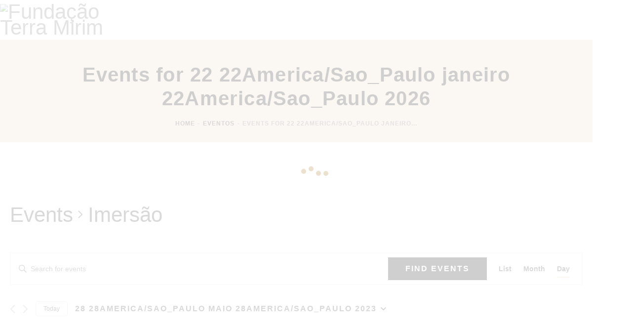

--- FILE ---
content_type: text/html; charset=utf-8
request_url: https://www.google.com/recaptcha/api2/anchor?ar=1&k=6LdjErgoAAAAADFeDUwVacegBYOB5vGbszFkj7NN&co=aHR0cHM6Ly93d3cudGVycmFtaXJpbS5vcmcuYnI6NDQz&hl=pt-BR&v=PoyoqOPhxBO7pBk68S4YbpHZ&size=normal&anchor-ms=20000&execute-ms=30000&cb=6xy8qgwsd4f2
body_size: 49586
content:
<!DOCTYPE HTML><html dir="ltr" lang="pt-BR"><head><meta http-equiv="Content-Type" content="text/html; charset=UTF-8">
<meta http-equiv="X-UA-Compatible" content="IE=edge">
<title>reCAPTCHA</title>
<style type="text/css">
/* cyrillic-ext */
@font-face {
  font-family: 'Roboto';
  font-style: normal;
  font-weight: 400;
  font-stretch: 100%;
  src: url(//fonts.gstatic.com/s/roboto/v48/KFO7CnqEu92Fr1ME7kSn66aGLdTylUAMa3GUBHMdazTgWw.woff2) format('woff2');
  unicode-range: U+0460-052F, U+1C80-1C8A, U+20B4, U+2DE0-2DFF, U+A640-A69F, U+FE2E-FE2F;
}
/* cyrillic */
@font-face {
  font-family: 'Roboto';
  font-style: normal;
  font-weight: 400;
  font-stretch: 100%;
  src: url(//fonts.gstatic.com/s/roboto/v48/KFO7CnqEu92Fr1ME7kSn66aGLdTylUAMa3iUBHMdazTgWw.woff2) format('woff2');
  unicode-range: U+0301, U+0400-045F, U+0490-0491, U+04B0-04B1, U+2116;
}
/* greek-ext */
@font-face {
  font-family: 'Roboto';
  font-style: normal;
  font-weight: 400;
  font-stretch: 100%;
  src: url(//fonts.gstatic.com/s/roboto/v48/KFO7CnqEu92Fr1ME7kSn66aGLdTylUAMa3CUBHMdazTgWw.woff2) format('woff2');
  unicode-range: U+1F00-1FFF;
}
/* greek */
@font-face {
  font-family: 'Roboto';
  font-style: normal;
  font-weight: 400;
  font-stretch: 100%;
  src: url(//fonts.gstatic.com/s/roboto/v48/KFO7CnqEu92Fr1ME7kSn66aGLdTylUAMa3-UBHMdazTgWw.woff2) format('woff2');
  unicode-range: U+0370-0377, U+037A-037F, U+0384-038A, U+038C, U+038E-03A1, U+03A3-03FF;
}
/* math */
@font-face {
  font-family: 'Roboto';
  font-style: normal;
  font-weight: 400;
  font-stretch: 100%;
  src: url(//fonts.gstatic.com/s/roboto/v48/KFO7CnqEu92Fr1ME7kSn66aGLdTylUAMawCUBHMdazTgWw.woff2) format('woff2');
  unicode-range: U+0302-0303, U+0305, U+0307-0308, U+0310, U+0312, U+0315, U+031A, U+0326-0327, U+032C, U+032F-0330, U+0332-0333, U+0338, U+033A, U+0346, U+034D, U+0391-03A1, U+03A3-03A9, U+03B1-03C9, U+03D1, U+03D5-03D6, U+03F0-03F1, U+03F4-03F5, U+2016-2017, U+2034-2038, U+203C, U+2040, U+2043, U+2047, U+2050, U+2057, U+205F, U+2070-2071, U+2074-208E, U+2090-209C, U+20D0-20DC, U+20E1, U+20E5-20EF, U+2100-2112, U+2114-2115, U+2117-2121, U+2123-214F, U+2190, U+2192, U+2194-21AE, U+21B0-21E5, U+21F1-21F2, U+21F4-2211, U+2213-2214, U+2216-22FF, U+2308-230B, U+2310, U+2319, U+231C-2321, U+2336-237A, U+237C, U+2395, U+239B-23B7, U+23D0, U+23DC-23E1, U+2474-2475, U+25AF, U+25B3, U+25B7, U+25BD, U+25C1, U+25CA, U+25CC, U+25FB, U+266D-266F, U+27C0-27FF, U+2900-2AFF, U+2B0E-2B11, U+2B30-2B4C, U+2BFE, U+3030, U+FF5B, U+FF5D, U+1D400-1D7FF, U+1EE00-1EEFF;
}
/* symbols */
@font-face {
  font-family: 'Roboto';
  font-style: normal;
  font-weight: 400;
  font-stretch: 100%;
  src: url(//fonts.gstatic.com/s/roboto/v48/KFO7CnqEu92Fr1ME7kSn66aGLdTylUAMaxKUBHMdazTgWw.woff2) format('woff2');
  unicode-range: U+0001-000C, U+000E-001F, U+007F-009F, U+20DD-20E0, U+20E2-20E4, U+2150-218F, U+2190, U+2192, U+2194-2199, U+21AF, U+21E6-21F0, U+21F3, U+2218-2219, U+2299, U+22C4-22C6, U+2300-243F, U+2440-244A, U+2460-24FF, U+25A0-27BF, U+2800-28FF, U+2921-2922, U+2981, U+29BF, U+29EB, U+2B00-2BFF, U+4DC0-4DFF, U+FFF9-FFFB, U+10140-1018E, U+10190-1019C, U+101A0, U+101D0-101FD, U+102E0-102FB, U+10E60-10E7E, U+1D2C0-1D2D3, U+1D2E0-1D37F, U+1F000-1F0FF, U+1F100-1F1AD, U+1F1E6-1F1FF, U+1F30D-1F30F, U+1F315, U+1F31C, U+1F31E, U+1F320-1F32C, U+1F336, U+1F378, U+1F37D, U+1F382, U+1F393-1F39F, U+1F3A7-1F3A8, U+1F3AC-1F3AF, U+1F3C2, U+1F3C4-1F3C6, U+1F3CA-1F3CE, U+1F3D4-1F3E0, U+1F3ED, U+1F3F1-1F3F3, U+1F3F5-1F3F7, U+1F408, U+1F415, U+1F41F, U+1F426, U+1F43F, U+1F441-1F442, U+1F444, U+1F446-1F449, U+1F44C-1F44E, U+1F453, U+1F46A, U+1F47D, U+1F4A3, U+1F4B0, U+1F4B3, U+1F4B9, U+1F4BB, U+1F4BF, U+1F4C8-1F4CB, U+1F4D6, U+1F4DA, U+1F4DF, U+1F4E3-1F4E6, U+1F4EA-1F4ED, U+1F4F7, U+1F4F9-1F4FB, U+1F4FD-1F4FE, U+1F503, U+1F507-1F50B, U+1F50D, U+1F512-1F513, U+1F53E-1F54A, U+1F54F-1F5FA, U+1F610, U+1F650-1F67F, U+1F687, U+1F68D, U+1F691, U+1F694, U+1F698, U+1F6AD, U+1F6B2, U+1F6B9-1F6BA, U+1F6BC, U+1F6C6-1F6CF, U+1F6D3-1F6D7, U+1F6E0-1F6EA, U+1F6F0-1F6F3, U+1F6F7-1F6FC, U+1F700-1F7FF, U+1F800-1F80B, U+1F810-1F847, U+1F850-1F859, U+1F860-1F887, U+1F890-1F8AD, U+1F8B0-1F8BB, U+1F8C0-1F8C1, U+1F900-1F90B, U+1F93B, U+1F946, U+1F984, U+1F996, U+1F9E9, U+1FA00-1FA6F, U+1FA70-1FA7C, U+1FA80-1FA89, U+1FA8F-1FAC6, U+1FACE-1FADC, U+1FADF-1FAE9, U+1FAF0-1FAF8, U+1FB00-1FBFF;
}
/* vietnamese */
@font-face {
  font-family: 'Roboto';
  font-style: normal;
  font-weight: 400;
  font-stretch: 100%;
  src: url(//fonts.gstatic.com/s/roboto/v48/KFO7CnqEu92Fr1ME7kSn66aGLdTylUAMa3OUBHMdazTgWw.woff2) format('woff2');
  unicode-range: U+0102-0103, U+0110-0111, U+0128-0129, U+0168-0169, U+01A0-01A1, U+01AF-01B0, U+0300-0301, U+0303-0304, U+0308-0309, U+0323, U+0329, U+1EA0-1EF9, U+20AB;
}
/* latin-ext */
@font-face {
  font-family: 'Roboto';
  font-style: normal;
  font-weight: 400;
  font-stretch: 100%;
  src: url(//fonts.gstatic.com/s/roboto/v48/KFO7CnqEu92Fr1ME7kSn66aGLdTylUAMa3KUBHMdazTgWw.woff2) format('woff2');
  unicode-range: U+0100-02BA, U+02BD-02C5, U+02C7-02CC, U+02CE-02D7, U+02DD-02FF, U+0304, U+0308, U+0329, U+1D00-1DBF, U+1E00-1E9F, U+1EF2-1EFF, U+2020, U+20A0-20AB, U+20AD-20C0, U+2113, U+2C60-2C7F, U+A720-A7FF;
}
/* latin */
@font-face {
  font-family: 'Roboto';
  font-style: normal;
  font-weight: 400;
  font-stretch: 100%;
  src: url(//fonts.gstatic.com/s/roboto/v48/KFO7CnqEu92Fr1ME7kSn66aGLdTylUAMa3yUBHMdazQ.woff2) format('woff2');
  unicode-range: U+0000-00FF, U+0131, U+0152-0153, U+02BB-02BC, U+02C6, U+02DA, U+02DC, U+0304, U+0308, U+0329, U+2000-206F, U+20AC, U+2122, U+2191, U+2193, U+2212, U+2215, U+FEFF, U+FFFD;
}
/* cyrillic-ext */
@font-face {
  font-family: 'Roboto';
  font-style: normal;
  font-weight: 500;
  font-stretch: 100%;
  src: url(//fonts.gstatic.com/s/roboto/v48/KFO7CnqEu92Fr1ME7kSn66aGLdTylUAMa3GUBHMdazTgWw.woff2) format('woff2');
  unicode-range: U+0460-052F, U+1C80-1C8A, U+20B4, U+2DE0-2DFF, U+A640-A69F, U+FE2E-FE2F;
}
/* cyrillic */
@font-face {
  font-family: 'Roboto';
  font-style: normal;
  font-weight: 500;
  font-stretch: 100%;
  src: url(//fonts.gstatic.com/s/roboto/v48/KFO7CnqEu92Fr1ME7kSn66aGLdTylUAMa3iUBHMdazTgWw.woff2) format('woff2');
  unicode-range: U+0301, U+0400-045F, U+0490-0491, U+04B0-04B1, U+2116;
}
/* greek-ext */
@font-face {
  font-family: 'Roboto';
  font-style: normal;
  font-weight: 500;
  font-stretch: 100%;
  src: url(//fonts.gstatic.com/s/roboto/v48/KFO7CnqEu92Fr1ME7kSn66aGLdTylUAMa3CUBHMdazTgWw.woff2) format('woff2');
  unicode-range: U+1F00-1FFF;
}
/* greek */
@font-face {
  font-family: 'Roboto';
  font-style: normal;
  font-weight: 500;
  font-stretch: 100%;
  src: url(//fonts.gstatic.com/s/roboto/v48/KFO7CnqEu92Fr1ME7kSn66aGLdTylUAMa3-UBHMdazTgWw.woff2) format('woff2');
  unicode-range: U+0370-0377, U+037A-037F, U+0384-038A, U+038C, U+038E-03A1, U+03A3-03FF;
}
/* math */
@font-face {
  font-family: 'Roboto';
  font-style: normal;
  font-weight: 500;
  font-stretch: 100%;
  src: url(//fonts.gstatic.com/s/roboto/v48/KFO7CnqEu92Fr1ME7kSn66aGLdTylUAMawCUBHMdazTgWw.woff2) format('woff2');
  unicode-range: U+0302-0303, U+0305, U+0307-0308, U+0310, U+0312, U+0315, U+031A, U+0326-0327, U+032C, U+032F-0330, U+0332-0333, U+0338, U+033A, U+0346, U+034D, U+0391-03A1, U+03A3-03A9, U+03B1-03C9, U+03D1, U+03D5-03D6, U+03F0-03F1, U+03F4-03F5, U+2016-2017, U+2034-2038, U+203C, U+2040, U+2043, U+2047, U+2050, U+2057, U+205F, U+2070-2071, U+2074-208E, U+2090-209C, U+20D0-20DC, U+20E1, U+20E5-20EF, U+2100-2112, U+2114-2115, U+2117-2121, U+2123-214F, U+2190, U+2192, U+2194-21AE, U+21B0-21E5, U+21F1-21F2, U+21F4-2211, U+2213-2214, U+2216-22FF, U+2308-230B, U+2310, U+2319, U+231C-2321, U+2336-237A, U+237C, U+2395, U+239B-23B7, U+23D0, U+23DC-23E1, U+2474-2475, U+25AF, U+25B3, U+25B7, U+25BD, U+25C1, U+25CA, U+25CC, U+25FB, U+266D-266F, U+27C0-27FF, U+2900-2AFF, U+2B0E-2B11, U+2B30-2B4C, U+2BFE, U+3030, U+FF5B, U+FF5D, U+1D400-1D7FF, U+1EE00-1EEFF;
}
/* symbols */
@font-face {
  font-family: 'Roboto';
  font-style: normal;
  font-weight: 500;
  font-stretch: 100%;
  src: url(//fonts.gstatic.com/s/roboto/v48/KFO7CnqEu92Fr1ME7kSn66aGLdTylUAMaxKUBHMdazTgWw.woff2) format('woff2');
  unicode-range: U+0001-000C, U+000E-001F, U+007F-009F, U+20DD-20E0, U+20E2-20E4, U+2150-218F, U+2190, U+2192, U+2194-2199, U+21AF, U+21E6-21F0, U+21F3, U+2218-2219, U+2299, U+22C4-22C6, U+2300-243F, U+2440-244A, U+2460-24FF, U+25A0-27BF, U+2800-28FF, U+2921-2922, U+2981, U+29BF, U+29EB, U+2B00-2BFF, U+4DC0-4DFF, U+FFF9-FFFB, U+10140-1018E, U+10190-1019C, U+101A0, U+101D0-101FD, U+102E0-102FB, U+10E60-10E7E, U+1D2C0-1D2D3, U+1D2E0-1D37F, U+1F000-1F0FF, U+1F100-1F1AD, U+1F1E6-1F1FF, U+1F30D-1F30F, U+1F315, U+1F31C, U+1F31E, U+1F320-1F32C, U+1F336, U+1F378, U+1F37D, U+1F382, U+1F393-1F39F, U+1F3A7-1F3A8, U+1F3AC-1F3AF, U+1F3C2, U+1F3C4-1F3C6, U+1F3CA-1F3CE, U+1F3D4-1F3E0, U+1F3ED, U+1F3F1-1F3F3, U+1F3F5-1F3F7, U+1F408, U+1F415, U+1F41F, U+1F426, U+1F43F, U+1F441-1F442, U+1F444, U+1F446-1F449, U+1F44C-1F44E, U+1F453, U+1F46A, U+1F47D, U+1F4A3, U+1F4B0, U+1F4B3, U+1F4B9, U+1F4BB, U+1F4BF, U+1F4C8-1F4CB, U+1F4D6, U+1F4DA, U+1F4DF, U+1F4E3-1F4E6, U+1F4EA-1F4ED, U+1F4F7, U+1F4F9-1F4FB, U+1F4FD-1F4FE, U+1F503, U+1F507-1F50B, U+1F50D, U+1F512-1F513, U+1F53E-1F54A, U+1F54F-1F5FA, U+1F610, U+1F650-1F67F, U+1F687, U+1F68D, U+1F691, U+1F694, U+1F698, U+1F6AD, U+1F6B2, U+1F6B9-1F6BA, U+1F6BC, U+1F6C6-1F6CF, U+1F6D3-1F6D7, U+1F6E0-1F6EA, U+1F6F0-1F6F3, U+1F6F7-1F6FC, U+1F700-1F7FF, U+1F800-1F80B, U+1F810-1F847, U+1F850-1F859, U+1F860-1F887, U+1F890-1F8AD, U+1F8B0-1F8BB, U+1F8C0-1F8C1, U+1F900-1F90B, U+1F93B, U+1F946, U+1F984, U+1F996, U+1F9E9, U+1FA00-1FA6F, U+1FA70-1FA7C, U+1FA80-1FA89, U+1FA8F-1FAC6, U+1FACE-1FADC, U+1FADF-1FAE9, U+1FAF0-1FAF8, U+1FB00-1FBFF;
}
/* vietnamese */
@font-face {
  font-family: 'Roboto';
  font-style: normal;
  font-weight: 500;
  font-stretch: 100%;
  src: url(//fonts.gstatic.com/s/roboto/v48/KFO7CnqEu92Fr1ME7kSn66aGLdTylUAMa3OUBHMdazTgWw.woff2) format('woff2');
  unicode-range: U+0102-0103, U+0110-0111, U+0128-0129, U+0168-0169, U+01A0-01A1, U+01AF-01B0, U+0300-0301, U+0303-0304, U+0308-0309, U+0323, U+0329, U+1EA0-1EF9, U+20AB;
}
/* latin-ext */
@font-face {
  font-family: 'Roboto';
  font-style: normal;
  font-weight: 500;
  font-stretch: 100%;
  src: url(//fonts.gstatic.com/s/roboto/v48/KFO7CnqEu92Fr1ME7kSn66aGLdTylUAMa3KUBHMdazTgWw.woff2) format('woff2');
  unicode-range: U+0100-02BA, U+02BD-02C5, U+02C7-02CC, U+02CE-02D7, U+02DD-02FF, U+0304, U+0308, U+0329, U+1D00-1DBF, U+1E00-1E9F, U+1EF2-1EFF, U+2020, U+20A0-20AB, U+20AD-20C0, U+2113, U+2C60-2C7F, U+A720-A7FF;
}
/* latin */
@font-face {
  font-family: 'Roboto';
  font-style: normal;
  font-weight: 500;
  font-stretch: 100%;
  src: url(//fonts.gstatic.com/s/roboto/v48/KFO7CnqEu92Fr1ME7kSn66aGLdTylUAMa3yUBHMdazQ.woff2) format('woff2');
  unicode-range: U+0000-00FF, U+0131, U+0152-0153, U+02BB-02BC, U+02C6, U+02DA, U+02DC, U+0304, U+0308, U+0329, U+2000-206F, U+20AC, U+2122, U+2191, U+2193, U+2212, U+2215, U+FEFF, U+FFFD;
}
/* cyrillic-ext */
@font-face {
  font-family: 'Roboto';
  font-style: normal;
  font-weight: 900;
  font-stretch: 100%;
  src: url(//fonts.gstatic.com/s/roboto/v48/KFO7CnqEu92Fr1ME7kSn66aGLdTylUAMa3GUBHMdazTgWw.woff2) format('woff2');
  unicode-range: U+0460-052F, U+1C80-1C8A, U+20B4, U+2DE0-2DFF, U+A640-A69F, U+FE2E-FE2F;
}
/* cyrillic */
@font-face {
  font-family: 'Roboto';
  font-style: normal;
  font-weight: 900;
  font-stretch: 100%;
  src: url(//fonts.gstatic.com/s/roboto/v48/KFO7CnqEu92Fr1ME7kSn66aGLdTylUAMa3iUBHMdazTgWw.woff2) format('woff2');
  unicode-range: U+0301, U+0400-045F, U+0490-0491, U+04B0-04B1, U+2116;
}
/* greek-ext */
@font-face {
  font-family: 'Roboto';
  font-style: normal;
  font-weight: 900;
  font-stretch: 100%;
  src: url(//fonts.gstatic.com/s/roboto/v48/KFO7CnqEu92Fr1ME7kSn66aGLdTylUAMa3CUBHMdazTgWw.woff2) format('woff2');
  unicode-range: U+1F00-1FFF;
}
/* greek */
@font-face {
  font-family: 'Roboto';
  font-style: normal;
  font-weight: 900;
  font-stretch: 100%;
  src: url(//fonts.gstatic.com/s/roboto/v48/KFO7CnqEu92Fr1ME7kSn66aGLdTylUAMa3-UBHMdazTgWw.woff2) format('woff2');
  unicode-range: U+0370-0377, U+037A-037F, U+0384-038A, U+038C, U+038E-03A1, U+03A3-03FF;
}
/* math */
@font-face {
  font-family: 'Roboto';
  font-style: normal;
  font-weight: 900;
  font-stretch: 100%;
  src: url(//fonts.gstatic.com/s/roboto/v48/KFO7CnqEu92Fr1ME7kSn66aGLdTylUAMawCUBHMdazTgWw.woff2) format('woff2');
  unicode-range: U+0302-0303, U+0305, U+0307-0308, U+0310, U+0312, U+0315, U+031A, U+0326-0327, U+032C, U+032F-0330, U+0332-0333, U+0338, U+033A, U+0346, U+034D, U+0391-03A1, U+03A3-03A9, U+03B1-03C9, U+03D1, U+03D5-03D6, U+03F0-03F1, U+03F4-03F5, U+2016-2017, U+2034-2038, U+203C, U+2040, U+2043, U+2047, U+2050, U+2057, U+205F, U+2070-2071, U+2074-208E, U+2090-209C, U+20D0-20DC, U+20E1, U+20E5-20EF, U+2100-2112, U+2114-2115, U+2117-2121, U+2123-214F, U+2190, U+2192, U+2194-21AE, U+21B0-21E5, U+21F1-21F2, U+21F4-2211, U+2213-2214, U+2216-22FF, U+2308-230B, U+2310, U+2319, U+231C-2321, U+2336-237A, U+237C, U+2395, U+239B-23B7, U+23D0, U+23DC-23E1, U+2474-2475, U+25AF, U+25B3, U+25B7, U+25BD, U+25C1, U+25CA, U+25CC, U+25FB, U+266D-266F, U+27C0-27FF, U+2900-2AFF, U+2B0E-2B11, U+2B30-2B4C, U+2BFE, U+3030, U+FF5B, U+FF5D, U+1D400-1D7FF, U+1EE00-1EEFF;
}
/* symbols */
@font-face {
  font-family: 'Roboto';
  font-style: normal;
  font-weight: 900;
  font-stretch: 100%;
  src: url(//fonts.gstatic.com/s/roboto/v48/KFO7CnqEu92Fr1ME7kSn66aGLdTylUAMaxKUBHMdazTgWw.woff2) format('woff2');
  unicode-range: U+0001-000C, U+000E-001F, U+007F-009F, U+20DD-20E0, U+20E2-20E4, U+2150-218F, U+2190, U+2192, U+2194-2199, U+21AF, U+21E6-21F0, U+21F3, U+2218-2219, U+2299, U+22C4-22C6, U+2300-243F, U+2440-244A, U+2460-24FF, U+25A0-27BF, U+2800-28FF, U+2921-2922, U+2981, U+29BF, U+29EB, U+2B00-2BFF, U+4DC0-4DFF, U+FFF9-FFFB, U+10140-1018E, U+10190-1019C, U+101A0, U+101D0-101FD, U+102E0-102FB, U+10E60-10E7E, U+1D2C0-1D2D3, U+1D2E0-1D37F, U+1F000-1F0FF, U+1F100-1F1AD, U+1F1E6-1F1FF, U+1F30D-1F30F, U+1F315, U+1F31C, U+1F31E, U+1F320-1F32C, U+1F336, U+1F378, U+1F37D, U+1F382, U+1F393-1F39F, U+1F3A7-1F3A8, U+1F3AC-1F3AF, U+1F3C2, U+1F3C4-1F3C6, U+1F3CA-1F3CE, U+1F3D4-1F3E0, U+1F3ED, U+1F3F1-1F3F3, U+1F3F5-1F3F7, U+1F408, U+1F415, U+1F41F, U+1F426, U+1F43F, U+1F441-1F442, U+1F444, U+1F446-1F449, U+1F44C-1F44E, U+1F453, U+1F46A, U+1F47D, U+1F4A3, U+1F4B0, U+1F4B3, U+1F4B9, U+1F4BB, U+1F4BF, U+1F4C8-1F4CB, U+1F4D6, U+1F4DA, U+1F4DF, U+1F4E3-1F4E6, U+1F4EA-1F4ED, U+1F4F7, U+1F4F9-1F4FB, U+1F4FD-1F4FE, U+1F503, U+1F507-1F50B, U+1F50D, U+1F512-1F513, U+1F53E-1F54A, U+1F54F-1F5FA, U+1F610, U+1F650-1F67F, U+1F687, U+1F68D, U+1F691, U+1F694, U+1F698, U+1F6AD, U+1F6B2, U+1F6B9-1F6BA, U+1F6BC, U+1F6C6-1F6CF, U+1F6D3-1F6D7, U+1F6E0-1F6EA, U+1F6F0-1F6F3, U+1F6F7-1F6FC, U+1F700-1F7FF, U+1F800-1F80B, U+1F810-1F847, U+1F850-1F859, U+1F860-1F887, U+1F890-1F8AD, U+1F8B0-1F8BB, U+1F8C0-1F8C1, U+1F900-1F90B, U+1F93B, U+1F946, U+1F984, U+1F996, U+1F9E9, U+1FA00-1FA6F, U+1FA70-1FA7C, U+1FA80-1FA89, U+1FA8F-1FAC6, U+1FACE-1FADC, U+1FADF-1FAE9, U+1FAF0-1FAF8, U+1FB00-1FBFF;
}
/* vietnamese */
@font-face {
  font-family: 'Roboto';
  font-style: normal;
  font-weight: 900;
  font-stretch: 100%;
  src: url(//fonts.gstatic.com/s/roboto/v48/KFO7CnqEu92Fr1ME7kSn66aGLdTylUAMa3OUBHMdazTgWw.woff2) format('woff2');
  unicode-range: U+0102-0103, U+0110-0111, U+0128-0129, U+0168-0169, U+01A0-01A1, U+01AF-01B0, U+0300-0301, U+0303-0304, U+0308-0309, U+0323, U+0329, U+1EA0-1EF9, U+20AB;
}
/* latin-ext */
@font-face {
  font-family: 'Roboto';
  font-style: normal;
  font-weight: 900;
  font-stretch: 100%;
  src: url(//fonts.gstatic.com/s/roboto/v48/KFO7CnqEu92Fr1ME7kSn66aGLdTylUAMa3KUBHMdazTgWw.woff2) format('woff2');
  unicode-range: U+0100-02BA, U+02BD-02C5, U+02C7-02CC, U+02CE-02D7, U+02DD-02FF, U+0304, U+0308, U+0329, U+1D00-1DBF, U+1E00-1E9F, U+1EF2-1EFF, U+2020, U+20A0-20AB, U+20AD-20C0, U+2113, U+2C60-2C7F, U+A720-A7FF;
}
/* latin */
@font-face {
  font-family: 'Roboto';
  font-style: normal;
  font-weight: 900;
  font-stretch: 100%;
  src: url(//fonts.gstatic.com/s/roboto/v48/KFO7CnqEu92Fr1ME7kSn66aGLdTylUAMa3yUBHMdazQ.woff2) format('woff2');
  unicode-range: U+0000-00FF, U+0131, U+0152-0153, U+02BB-02BC, U+02C6, U+02DA, U+02DC, U+0304, U+0308, U+0329, U+2000-206F, U+20AC, U+2122, U+2191, U+2193, U+2212, U+2215, U+FEFF, U+FFFD;
}

</style>
<link rel="stylesheet" type="text/css" href="https://www.gstatic.com/recaptcha/releases/PoyoqOPhxBO7pBk68S4YbpHZ/styles__ltr.css">
<script nonce="Q2faCll066YwDas7iY0bhQ" type="text/javascript">window['__recaptcha_api'] = 'https://www.google.com/recaptcha/api2/';</script>
<script type="text/javascript" src="https://www.gstatic.com/recaptcha/releases/PoyoqOPhxBO7pBk68S4YbpHZ/recaptcha__pt_br.js" nonce="Q2faCll066YwDas7iY0bhQ">
      
    </script></head>
<body><div id="rc-anchor-alert" class="rc-anchor-alert"></div>
<input type="hidden" id="recaptcha-token" value="[base64]">
<script type="text/javascript" nonce="Q2faCll066YwDas7iY0bhQ">
      recaptcha.anchor.Main.init("[\x22ainput\x22,[\x22bgdata\x22,\x22\x22,\[base64]/[base64]/[base64]/[base64]/[base64]/UltsKytdPUU6KEU8MjA0OD9SW2wrK109RT4+NnwxOTI6KChFJjY0NTEyKT09NTUyOTYmJk0rMTxjLmxlbmd0aCYmKGMuY2hhckNvZGVBdChNKzEpJjY0NTEyKT09NTYzMjA/[base64]/[base64]/[base64]/[base64]/[base64]/[base64]/[base64]\x22,\[base64]\x22,\x22wo9aw7kmAXAow4AdQzPCusO+Nx1fwoHDhDLDssK5wp/CuMK/wo/Dv8K+EcK+ccKJwrkuOAdLIQjCj8KZa8O/X8KnF8Kuwq/[base64]/CqFPDhEXCncK3dsOMwqhrQMKqw6chXcO/[base64]/DlsK1OzTCnzAeFcOcw4XDocKec0HDq2PCgcKsEMOjHW7Dg8O/[base64]/[base64]/DnjF8w61cwqzDjMKpaFrCqXBTFMORwqHDjsOFTcO6w5PCuFnDnQILX8KsfT99YcKQbcK0wrMvw48jwr/CtsK5w7LCpXYsw4zConh/RMOrwqQmA8KdBV4jY8OIw4DDh8OVw5PCp3LCo8KKwpnDt2DDtU3DoDvDkcKqLEfDnyzCnwPDoANvwotcwpFmwprDrCMXwqrChWVfw7rDkQrCg0HCoATDtMKUw6grw6jDjMK2TTnCiE/DsiZsDX7DjMOxwpzCsMOVMcK4w51iwrDDljgEw7HCmCRxSsKyw4nCvsK0FMKiwpQawpPDkMOYWcKBwqzDvXXCoMOnCU52WiBbw7jChyPCl8K+wqR+w6jCscKiw7nCqsKuw6M2DBgSwqoVwrIuDi8xQcKRM03Chzl/bMOxwp4Iw5JXwo3CkRfCs8KhDWfDs8KmwpJFw50NLsO4wpfCjykiVcKIwrFbXFLCgjNcw5/DkizDiMKrKcKpN8K0R8Ozw4gQwqvCg8OCHsKNwpHCrMOBf3o0woJ4w6fCmMKEY8OpwolMwrfDosKqwpoMVW/CosKWQMO+LsKtdGl2w5NOXywWwrXDn8KKwohAVcKnE8O1LMKAwpbDgl/CihJzw4bDhMKjw4vDkA3DkV9dw70ecFDCnwVMasOow7p2w4HDusK+bhIsCMKXNcK9wozDkcK5w7/[base64]/DlzbCo8KZwo0RwrRLesORw4nDrcOWwrNww4DDncOCwrvDsw3DpxrDsVfDnMKfw6zDiTXClcOVwpTDl8OQBkcBw4xew4NZScO0bhPDl8KKZSnCrMOLOHfClTbDmsKwGsOGSVlYwpDDsBktwrIzwpMCwqnCviLDhsKSKcKnw5s4SD4NDcOwWMOvBlvCq1hjw7cFRll1wq/Dq8KEZQPCuU7CucODB2jDlsOiTTh0HMOYw7XCoSNAw4TDosOYw4bCiGh2d8O4cU44flNaw6U3MgVWVsKkwpxRJSk9VHPDkcO+w4HCocO9wrhxcQZ9wpfCmgnDgyjDpsOWwqBnDcO4EVFgw4JBJcKswockKMOBw6wkwr/DhXbCnsOWP8O3fcK/NMKmUcKTY8O8wpoNMyfDpU/DhAckwoltwqEZLXgrOsK9E8O3EcO2TsOqQMOYwonCtHXCgcKMwpg+cMOKFsK7wpAHKsK9ecOawpjDnyY8wpw2Tj/DsMKuacO7A8OLwpZ1w4fCuMOTMRBoacK4BsOhQMKiByJYDMK3w4bCjzXDisOKwohROsKXAHMwQcOjwpTCscOIQsOQw4o3McOhw7QgRUnDpmzDmsOTwoNHesKAw5ElH1FXwowvLcO1P8OQw4Y6T8KWKRohwp/Ch8KGwpJJw6DDqsKcPWXCpkDCuU0TDcK1w4sGwoPCin4vZXU3GEQswq8XDnt+GcO9J2sUOm/CqsKYC8K0wrLDucOww63DmiwMO8KswpzDty5oFsO8w6ZxSV/CnwBXREsYw6bDvsONwqXDp0nDuStLCsKIfnk+wrrDgXFJwonCqz/CgH9KwpDChhA/KhLDgE1ewojDi2LCvMKGwogOQcK8wrZoHSvDnwTDq2BzDcK6wogpQcOnXw4gMjdIOhfCkExpO8OvC8OBwqESGG4LwrJjwqHCunwGG8OAacKPTBrDhRRkU8O0w77CnMOkEsOVw6l+w6LDtDwVPws/HcOMO0fCuMO+w5IOOMO9wq41Cn0NwoDDvsOwwqTDnMKGCsKnw6UqVMKfw7zDghLCuMK9EsKCw5sqw6bDlGYJRDDCsMKxMWNGGcOhIjV1HgzDhV7DgMO3w6bDgSw/Fjs3FyTCvcONWcK1dzovwoo4K8OcwqkwLMO9BcOMwrhYPFNNwp3DuMOgFS3DusK+w69tw4bDn8KVw6PCuWzCp8OvwqBsM8KlWnDCmMOIw67DqRReEsOpw5ckwp/DlT1Ow7DDm8O5wpfDm8Klw4lFw4PCuMOuw5wxXwEXUQ87Mg7DsjkUB3M1JQkBwrAuw5sZX8Ohw7olBhTDl8OYJ8KewqdFw4MXw4TCsMK3YBtSLUvDnW8ZwoLDswEkw5/Do8O9ZcKcCSLDksO6ZW/DsU8OXXTDicOfw5Q3fcKxwqshw7opwp9ow5/Dr8KhV8ONw60Vw5l3XcOVAsKIw4LDjsKHCix2w7zCgTEVaFBjb8KMaxlfwqLDv1TCvRp5CsKmZMKnKBXChFHDs8O3wpPCgMOvw6sgLFvCijJQwqFMaD8KVsKIRU1EGE/Cnh05WmlySGN/[base64]/CksKOI1/CtMO1AsO1w7Mew7tPX1Uzw6kMOSLCgcKcw5jDjWZHwrB2N8KcIcO+bcKfw5U/UVY3w5vDp8KJH8Kcw6XCs8OFQ3JTfcKswqDDq8KJw5vCrMK9N2jCscOIw5fCg0fDvyfDrCA3cn7DpMOgwowNAMKAw7ByBcOKAMOuwrclCk/ClwHCsm/DmX7DmcO1NBPDkCoOw6rDohbChsOMG1JEw5fCmMO9w4Z6w59UIikoehksNsKBw50dw6w8w7nCoClUw5daw7N3wr4NwpTDkMK8CMOkPnJEWMKmwqJWFsOmw5DDgcKkw71zMMOcw5krLnpyDcOnTGXCp8K3wpZHw7F2w7/CssOFLsKDP1vDnsOvwpATNsKyf38GEMOMQFAXMFUcfsKVag/ChSrCuFpQJULDsDQKwq8kw5Mlw7bDrMKzwqfCkMO5ZsKeaDLDl0HDmUAzO8K7D8K8dzNNw4nCoTYFIcKww7Q9w64rwoFbwpMZw7fDmsOaMMKuUsOcUmwZwo9Ow6wfw4HDoXQOMnPDhH9mN0xFw4xSOBEGwrFfXR/DksKoEAgYFE8Ww5bCmQBsI8KkwrYDw4rCjcOaKyRRw5bDvgF7w5s4OFrDh0R8LsKcw45TwrzDr8OHasONTivDnXEjwq/DtsK1NkcHw4PCk25Tw4rCnHjDlMKQwodLIMKOwqRmUsOtNR/CtBhmwqBmw747wq/DlTTDsMO3BG/Dg2XDnzDDiRnDnGVYwpoRG0nDpUTCiU4TBsOTw6jCssKrAwHDgmQgw6fDscOFwoxBFVzDi8KoYMKeOMKxwp5fHk3CscKlYEPCuMKRKQ9jdMOYw7PCvz3Ck8Kjw53DhyfCoz4Iw7/CgMK2R8K0w6DCgsKOw4/Cu2PDoyELMcOwPEvCrGbDs0MJV8KZAz0pwqlWThhVJcKFwpDCu8KnXMKFw5XDoUIEwoEKwpnCogzDmMOvwp1owqnDoS/DgwDDs0xyfcO4KkrClgjDtD/[base64]/CicKTGgdleMKuHzbCu1vClnd+XD4zw7vCusKmwozCv3rDusOywpR1CMKXw5jCvFXCtMKRX8KHw6I+NsKdwq7CuXrDjhjCmMKcwpXCngfDgsK9RsOqw4fCmXQQNsKSwpUlQsO/Ri1IbMKyw5IFwpBEwqfDvyMFwr7DullfdVcEKMKhLAMyO1DDtXJScSEPIjVOPmfDmDPDrhTCozHCqMOgaxjDlwPDkFxew6nDsQEMwr1uw6LCjWzDh0FNbGHCnnMQwrLDjEjDq8O4Tj3CvlAdwqVnJH/ChsKWw5JXw4TCrioBHUE1wp0sYMO7NFXCj8OAwqAZd8KiGsKVwpEqwq5Twrtuw7vCn8KlcgrCojnCn8O/LcOAw48fwrHCi8OIw7vDhCjCmXfDrAYYAcKSwrQHwoAxwol6VsODRcOAwqrDicKhA0vDim/Dt8Oiwr3CoDzDscOnw55fwqcCwpI7wp0TUcObeCTCk8OjdRJnOsOgwrVQOlpjw6M+wpLDh1dvTcONwqIdw5FfN8Ovf8OUwqPDjMK8OyLDvX/[base64]/Cl8OjwpopwoNkwqwvw4QVwqPDtgzCqMKXw6LDh8KIw6jDpMOuw4xEwozDjAHDtn4bwpDDqAzCtMOICiRSZRLDhnHCj14gWn9vw6jCuMKrw77DhMKpI8KcGjIWw4lxw6VPw7TDkcK3w5NMNMOjRn0AGMObw4caw6snSD9Tw7QzWsO/woQcwpnDo8KJwrUtwrfDr8Opb8KWJsKqZ8K5w5DDisONwps+aiEAfU0/OMKBw4HDt8KEwozCv8OTw7tFwrNHP25eeyTCmHpywoEyQMOIwp/CiXbCncK4c0LCqsOyw6rDisKRD8OawrjDtMOnwrfDoRPCq1xrwqTDi8O1w6YNw6EMwqnChcK0w7FnD8KYKMKrGsKQw5HCunYIXF5ew4zCojcowoPCssOHw6NHMsOmw6VAw4/CosOpwodNwqZoJQNTC8K0w6hawrw7Q1nDiMKYJh0ew4MWFlDCuMOHw5dSWsKPwqnDjFY4wpNqw7bCiVbDlVBjw5rDtw4yAhhsA3cwcsKNwq1SwqcwQMOHwqcvwo8bdzzCksKAw7xkw4A+L8Ksw5/DuBYNwqXCvFPDgDkVGCkwwqQgesK8HsKSw58ew70GecKmw67CgljCh3fCh8Otw4fCscOFKRjDqwrCij82wo87w5plGiEiwqLDj8OcJ31ceMO/w7ZTBX8AwrhUGy3Ci2AKUcO3wqpywotfBcK4U8KoUAIQwozCkxoKCAk/V8Ojw6cYVMKww5bCoUcGwqDCjsKvw5RMw4R6wqzCi8K0wrnCrcOJCmrDm8K/wqN/wpZhwoZ/[base64]/DrFJqexIfe8OZw456SSBcPsOsw5HDvMOYTsO/w5dAO1QvA8OZwqArBMKRwqzDjcOOLMOpNmpQwrDDkFLDhMOhfwPDt8OAC190w4XCinTDhVnCsHUPwpEwwosIw4k4wpjCuBfDoSXDlwICw54mw4Iaw5bDg8KVwq/[base64]/[base64]/Dkw3CsArDpMKbFsOHw4kCwoDDj2bDocKywrdvwqnDjsOPKFZICsOhH8KwwpkPwoROw51pN27CkBnCicOwAxrCocKnPkNIw78wSsKrw6J0w6BLKxcQw5bDkU3DtBvDo8OLQcOAA33DgTRTQsKOw47DvcOBworCvhVGJVHDp0/CmMO6w73Ck3jCtQzDk8OeaAXCs07Dn3zCiibDgljCv8K2wrQhNcKmWWrDrSxdG2DCp8K8wp9ZwpMpWcOewrdUwqTDocOyw5InwpfDsMKiw6XDq27Dux9xwrjCjDbDrjIcEAd1Vl9YwrFIdcKnwqd/w7E0wrvDlSrCtEFWPXRow6/[base64]/CpjIYw6LCs8KQw57ClGzDnB/DqMO1PcKnMBdoNMOIw4vDucOawrkbw4TDvcOWfMOYw5ZAwoMEbQfDqMKpw4oRDilxwr5AK1zCmzPCuRvCtAxRw6cDVsOywrvDoEkVwoR6CCPDtyjCgcO8BGV9wqM+RsK1w54WVsK9wpMJAQ7DonrDpg0gwq/[base64]/DinwtwrJZwrvDhFdWbsKpw7DDlcOXCsKtw5FOAEcGOcO6wonChRfDujjCu8OoZn15wqkMwr8yesK4Uh7CtcOVw6zCvXrCuGxWw6LDvGfDuw/CsRoewrHDkMOqwoEgw7FPTcKVOEDDqsORQ8O2wrnDo0oFw4XDjMOCBHMQB8OpYUROVcO9TzbDvMKLw6DCr1VScTw4w6jCuMOEw7JCwrvDo0TCjy1/w6vCqyNTwromeiJvRAHCl8Ktw7/DscKqw7AfRyrCjwdewoxzLMKgbsK3wrTCrRYXXD/[base64]/DjDTDicKDBcKsQRxHw4kmIyDCkUhDwqo+w7vDmsKHO1bCqFzDh8KDF8KvbMOqw7o8WcOYF8O1dlXDhCpbLcOEw4/CkyINw6bDvMOOKMK9UcKbL3Jdw41Rwrlzw5YlHS4LSBPClgLCqcOABAUgw5TCl8OOwqDCiRBMw6wGwojDtU7DtDIRwqTCh8ODDMOXCsKAw7JRI8K8wrsowrvCpMKIbRkYfcOHE8K8w4/DrVk5w4wDwrfCv3XDmUJlTsKLw5s8woQOGlnDusK+DkfDtEkPTcKrKVTDqVTCjn3DuStCMcKMN8KJw4PDuMK0wp/[base64]/CkExww7YnRMKAdsKFw4nDisKkRXHCocKZwoLDrMKnw4VSw59BKMK7wqvCgsOZw6jDtVbCpcKhJAIxYUzDhcOFwp4RAB1NwqzCp01MRcOzw7UuZ8O3ckXCt2zCj2rDhhIdFT/[base64]/[base64]/CiUcvwqoab8OqaH/CojPCtwfDkVZbXcKjNcKOecOWJcOFScKBw40NAlh1Oh7CosOwYQTDiMKQw4LDpgzCg8Olw4FTShvDnHHCuk0gwrcPUsKxacOowpRfV08/[base64]/CsMOcIDbDpMO9wqLDiixcwp/CoMOhE8OaDsOnEDjCicOobsOYaFQPw75Uwp/Co8OgBcOuHsOfwqnCjQ7CqXRdw5/DshjDnSNFwojCgCUAw6R6RGYRw5oww6dbKkHDnzHCmsKgw6/DvkfCm8KnE8OFHFVzOMOSJsO4wprDoHzCo8O8HcK0GxDCtsKXwqbCv8KcIh3DlcOkUsOXwpt/[base64]/[base64]/[base64]/QXTDm8KCesOzwr0rRVvDtMKSeVXCsMKJBktrRMOHEcKgCcK3w4jDu8OQw5R0TcOJAMOEw54yNUnDjcKdcEHDqjdGwqAVw4NHEyTCpEJ7woAHaR3ChDfCgsOGwo4Zw6Z6WcKeBMKNWcOQa8OHw6zDqMOhw4bCj0cZw5kFLnZOaiQDL8KrR8K/D8KZBsOzfiImwpQYwpPChMKvE8OFXsOtwoRYMMOHwqwbw6nCv8Oowod8w4w9wqnDgRsQAw/DqMOLZcKQwofDpsKNEcKjZMOvI2zCssKFw4vCo0omwrDDqcOuPcKAwoptAMOww4HCkhp2BQ8dwoI1b0rDu1E/w57CgsKAw4MkwpnCj8KTwpzCusKiT2bCkkPDhRnDg8KYwqdKN8KeBcKuwrl7YCLChE7DlFkYw6UGOyjCpsO8w6PDshAoNn1DwqllwqpTwq9fF2/DlH3DvWhJwqlLw6c5w5V0w5jDtW7DucKtwqTDjcKodyUfw6DDnAvDhsK2wr3CsBvCskgocnhlw5nDiDzCryltKsOLXcO/wrE6KcKVw5PCvMKuesOuN1QvLxxfecKMf8K/wpdXDXXCm8KtwqsBMwIhwp0ccyzDlzPDnHAnwpXDh8KQCCPCswsHZsOCbcO8w6bDjSsZw4NCw7PCll9IHcOkwqnCr8OfwpXDvMKZwr9gMMKTw5UHw6/[base64]/[base64]/DmXsFKHTDtGIRH8OUQcOKSV8zA2bDj04dc2jCqDojw4pBwozCtMOtVMOywoHCp8KDwpTCpnBBLMKoZUzCqgAOw5/Ci8KgVXYEYMKMwqM8w7J2Ky/[base64]/[base64]/Fj9wf8KsIx5TwovDlMKIFz0xXMO3CzhOw7bDt8KdwoI2w4HDhmLDpinCpsKIAXrDsn8PKUJiClcpw5wiw4LCjHLCj8Kvwp/Ct1BLwo7DsUYVw5rDjSkrf1PDq0LDmcK+wqYOw6rDocK6wqTCpMOIwrAlTRJKOcKpIicrw4/[base64]/CumDDpyvDjMKtQcKgKcKpwqtTF8Ksw6pjb8KRw7ApTcOLw4RpY1ZXdUDCqsOaSy/[base64]/DqcOlTsKlSClUQTHDvcOWOMOqw6PDm8KWwqduwqDDl0EqHlPCmioXeFQSIXYew7caCMOAwopOLCTCkR/Du8OhwohfwpJmPMKVF2nDsRUCSMK3cjN4w5fCpcOgesKQHVliw7NuLkLCi8OBQFrDmzhiwoHCo8Kcw7Z+woDDm8KRD8KkXVrDgnjCmsOJw7TCskEPwoPDk8KTwr/DjC15wrRVw6YJAcK9PMKNwpXDsHV4w7EzwrbDiQwqwpvDscKzWDTCvMOnIcODNhsVPHXCrShqwqTDhsOiV8OPwqnCucOJBCBbw4BfwpMgacK/E8OzARIuNcOedlsjw5oRIsOuw53Dl3AMT8OKSsOxKMK8w5wBwociwovDqcObw6DCihMLfFvCucKYw5UIw4RzAQnCgkDDtMO9GlvDvcOCwq/DvcK+w47Dlk0WYGhAw4MGwr/Ci8Krw5QFPsO4wqLDuAZdwobCnXbDnBvDscKEw7EBwo8hb0hMwqx1NMKtwoAETVDCgjTCuEBWw45LwolKGGTCqR/CpsKxwrZiMcO4wrDCucO7XyADw6FCRgIaw7QJPMOIw5x0wp9Mwp4CeMKlc8KEwpBjVj5zLlXCh2F1A0vCq8K7AcK7YsOQVsKkWGYcwp9AfmHDjS/ClsOvwqvClcOEwotJLU7Ds8O+Ml7DpwlBCG5cNsKbMMKEZsK9w7bCkDvDhMO7woDDuWYzTiIQw4zDrMKcDsOdfMKhw5YXwr7Cj8KtWMKkwqdjwqvDnBY6MiBzw6PDgUMwDcOZw5sXwoLDrMOSdRtwC8KCGwfChGrDvMO3CMKtNjfCjMOfwrLDokPCq8KjRiM/w7tZaDXCuV0xwpZwI8KewqJEJ8O5XhjCtW4bwqwsw5bDrVpawrhJDsOBXHfCuCnCvS1SKnMPwpt/wqDDim16wq4ew65+B3bCs8OCGcKUw4/Cm0AqOThiDDvDr8OTw7bDrMK/w6RMUsO8bmtrwpbDpydFw63DqsKNFijDo8KUwowRBkLDrzpZw7M0wrHCllAsasONbmRBw7UFLsK7wolbwph+R8KDasOIw4QgUw/DigDChMKHNsObSsKrHcOGw4zChsKyw4M2wpnCrRorw4vDpz3CjEJLw4cQKcKbICDDnsOgwobDtMKra8KadcK1F182w6NnwrgqO8OOw4fDvGDDoSd7bsKQJ8KkwqPCuMK0wp3CvcOjwoDDrMKKdMOVDDAAAcKFBnHDocOJw7E0RzE/[base64]/CsAoWSBN3w4LDildITVbCh3vCvn3DksK/[base64]/czpXVcK5CMK6E8KvbsOmwpzDuF/DucKLw5/Cn3LDqD5sXBbCoBA+wqdCw6k/wpLCrwLDnTLDvcOTO8OzwrdCwo7DqMK1w4HDj1RZcsKTGsK9w6zCksKkOjlGN1rCk1YvwozDtklKw6bCgWTCrkx3w78REWTCv8KqwoEiw5/DrlIjMsOdHMKvNMOndCV5DMKtbsOow6FDfC7DoUjClMK9RV9bG1pQwpw3J8KawrxBw7PClWVhw5XDiGnDgMOKw5LDvSHDrRDDgzVUwrbDiRIGasOaJVzCohrDl8Kuw4AhCRAPw4MJHMOnSsK/P3oVBRHCvWnCpMKBW8K+KsOEB1HCs8OrPsOGQkXDiAPCncK0dMOiwpTDmGQBWCtswoXCjsO1wpXDo8KMw7LDhcKbXCRpw4bDnX/DjcOPwq8JVFrCicOOVxtJwp3DkMKdw74Kw5HCrykrw70AwocxbHvDoAYGw5TDuMOQFsK4w6xOJStMGxXDlsOZIArDsMOPOQxEwr3CrXsUwpbDr8OgbMO4w7DChsO1VFsIKcOMwr01AcKVaUIECMODw7nDksOaw6vCo8KGPMKdwp4gFMK/wpTCjUnDgMOQW0TDqisewqNuwp3CscONwqNgHljDtMOGOz9zPiBewpzDm0ZQw5XCtMK3R8OAFi4pw40dO8Olw7bClcOYwpzCpMOiZ0F7Bx9+JXtHwr/Dtl5ZbcOTwocmwoxgPMK+LcK/OcKCwqDDscK7dMOVwrLClcKVw40+w6Q8w6w3b8KoVj1rwp3Do8OJwqLDg8OZwoTDvGjDvXrDg8KPwplpwo7CjcK/UMK+wppbV8OYw5zCni0/DMKEwpQ0w7krw4PDuMOwwrl8PcKZfMKAwpDDiSPCnEPDhVpdGDx9OC/[base64]/w4zCqcOTw54Fwq/CsMOswrRuw5TCmMK3FXNoMhkPGMO4w73DqUBvw5gtLQnDn8KuS8OjCcKjXxo1wp7DlB8AwqnCji/Cs8OEw5gfWcOMwoZRZMKjZcK5w7ssw7PDpMKHeAvClMOFw5HDhMOZwqrCkcKBXxsxw6E7TE/[base64]/Dk8OXwrA2TTrCl8KOw5HCssOZJErDnMOxwrzDusKsDQ7DixwDwrV/FMK/wqTDsQkYw7wzUsK/[base64]/DjsK5w5oGw4nDsiJsGsOCw5xIwr3DtMKyw4XDrCIDwpbCgMOjwqpPwr0BX8Ogw4LDtMKBEsKMScKQwrzCqMOlw6h3w4XDjsKiw5FUJsKta8OmdsKawqvCoR3Cl8OZB3/[base64]/CrxjCvjY+J8O9woAyB8OYw5Q3w43DgsKDEwMGw73CphrCoEnDjFDCkVgZS8OLa8Ouwpsmw67DujxOw7DChsKIw5DCnSvCgCgTGyrCgMKlw6MoPR5rK8KYwrvDrDfDmRpjVz/CqMKIw7zCgsO+QsOyw5XDjAwxw7gbWkMhfl/DoMOqKMKaw7taw6zDlTjDn2fCtEVWe8Klb1wKU3NwfsKcLcO2w7DCoT7Ch8KLw4ZgwojDhiLDtcOVXsOXOsOGJn5gfGMZw5wwbFrChMK1UWQQw5HDsVprH8OqYWPDoz7DjTgHCsOtByzDvMOUwr7CpHM3wq/CkRB+E8OVL1c/QwHCu8KGwpMXdWnDgcKrwpfCk8KIwqUNwrXDisKCwpbDsX3CscKow7TDoiXDnsK+w67DosOFFmzDh8KJOsOLwqMzQMKUIsOLCcKOJ19RwoogBcOxCjPDmFbDp1XCs8OEXE/[base64]/w7zDscOsJhR1w67CjH1Mfz0gw7jCucOlAsOjJinCrAg7wpJDZX7Cm8Ogwox5RTseE8K3wqpOWsK1A8Odwodzw5tbfWPCg1EHwq/CpcKtOT4gw6dkwoo+UcKcw7bCmmvDkMOPecO/w5nCjRhuJhLDg8O0wofCgk/Dik8SwopNHUXCmMOHwoweEMOrIMKbB1hrw6fDhUc1w4AOZ1HDvcOMA2RgwrZMw4rCk8KIw5RXwp7Co8OAVMKMw50VYyBZDh1+dMOfFcOFwq8ywrMCw51gZ8OZYgVwIDsew5fDmm7DvMKxACdbXCMQwoDCglN/[base64]/w5BjWMK6w6xow4sHwoHCncOHBQDDhDrCm8OIwqXCo3JoWsOHw7DDqC4eFnfDu3U4w4YHJ8Orw49NWkfDo8KuQRMtw6NpasOSw7XClcKXG8OtVcKvw73CoMO9YSFwwpsGS8KRbMOaworDlUvCtMOlw4HCvQcNQsO/KAbCqDEaw7tKKXJdwr7CrlVewq/CmsOyw5VtBMK9wqDDocK7GcOOw4bDkMOZwqrDnW7Ct35pSUrDrMKHVm5awoXDjsKHwpxGw6DDhcOuwqrCv0hPYTsTwqYfw4bCgBx6w4c+w5IRw4DDjsOyecKnfMO4w4zCu8KZwo7DvWdsw6/CrcO2WB4hAcKFI2TDljnCkXnCsMKNVMKRw4rDg8OgDmTChsKjw5EFB8KNw5HDsHrCrsKCGV3DuVDCqivDmmjDscOAw7x2w4rCrDfCv3tLwrNFw756NsKbWsOAw7BuwoRWwq3CjXHDkHUWw6bDtCTCiHDDjjYOwrDDtMK4wrh/cwXDmT7DpsOfw4IXw4XDoMOXwqTCr0HDpcOowr/DtMOyw6oGUBbCuHDDpSABEUzDkn8nw5I3w67ChWTCjkvCvcK2wr3CsiEuwrbCuMK+wo4kfcOzwqoTDE/DhmINQsKWw5Mmw7/CrMOjwrfDpcOxBjvDi8KhwpDCjRXDpsK5P8KEw4fCtMK9wp3Cr00qOsK8ZW10w6F9wqN4wpEcw5VAw7TDll8PEsO+woF8w4UAE0IlwqrDi0zDiMKgwrbCiB7DlsOCw6XDq8KKRnJKMGtLKlICAcOBw53Do8Kzw7dIclQXOcKFwpY4c1nDi39/Tx3DkCZVMXYuwqrDocKsFwJ2w643woV1wqfCgQDDq8K+HVjDrsKwwqc7wogYw6Uow6HCjQpzP8KAV8K5wrdGw5MoJ8OfaQgXO0PCuAXDhsOvwrfDh1Nbw5rCtl7DkcK0GEXCr8OUK8O8w7U/LVjCgVIKTlXDkMKtf8O0wqItw4xKLXMnwozDpsKRWcKFwrp+w5bCocO+VcK9czodwrw7bcKIwrHDmjDCh8OKVMOlDVHDuH97CsOLwpoBw73DucOPK1FnEnhawolrwrQtM8KFw4ACw5bDr0JXwo/CrV95wr/DnipHRMK4w7DDvcKVw43DgmRNNULCq8OWcA8KTMKHDnnCky7CnMK/RFzCnXM6P2vCoDHCosOawrnDvsOFBUDCqww/wqXDqiMhwozCsMO/wqxnwrnDoS9PBg/Dr8O4w6JMMsOFwojChBLDj8OkcC7CoXN1wqvCgMK7woUfw4EDB8KfBURCdcKQwqkhd8OdbMOXw7TCpcOPw5/Dlh9gFMKkQ8KeciDCj2dFwocmwoQnQcOowqDCrCLCsm5aU8K1bcKBwp4QMUIYBWMACMKFwp3CrBbDjMKwwr/[base64]/DnQvCngDDjcKfwq1xETEGMsOhLFQHw6V7wqFPccKDw48cVGHCgMOjw5/DqsODWMObwoR/cx3Ci3fCt8KmU8Ouw5rDvMK/wrHCksOWwq7CmUBAwrghUEzCtxtwek/[base64]/DqcOxw5YBPsKxwrgeBlJNJWfDssKRPMKLeMOnQStFwoV0C8K7bUlCwooWw6Vbw4jDkcOYwrsKQx3DgsKgw67DjSV8FFNARcKNIWnDksKpwq1/XMKxVUEzFMObXsOuw5kkDkguWMOabnTDsiLCpMKXw4HCscOTJsOhwoQsw5XDvcKzNBjCtcKOWsOkRR9SZMKkVXTCrR0Gw6TDrCrDvFDCnQ/DuBzDkWYewp/DojzCkMObFTs5BMK+wrRnw4QCw6/[base64]/[base64]/DpQYqw4rCnhk6w7gEYTLCi8KVw4fCn13CqTJWYcO/VRvCpMOcw4XCl8O5wpzDsngeJsK/wpEnbSnCnMOAwocMKhUqw5/CsMKsC8OBw6tGcBrCkcKewqQdw4x2UsKOw7/DpMODw7vDhcO2ZFvDm3BGMn3Dh1IWawcaW8Olw5UjRcKMQ8KCDcOgw7Qbb8K5wrgvEMK0NcKbc3oDw5fCo8KbT8O/TB1FW8KqScO1wpvCoRseRhRGw7lZwq/CqcKEw5IrIsKVGMOUw7Q6w7bCqMO+wqFlQsOzdsOrEVLCgcO2w7Q8w5AgEX5GPcK0wqgGw7QTwrU1bMKHwo0gwp1/EcOGfMOxw6Uiw6PCo1vDkcOIw6PDssOxTw07ZsKuYjfCqsOpwrtnwofDl8OmUsKfw5vClsKcwowPf8Klw5UPVjvDlBcGXcK9w5LDhsOww5Q0VWTDrDnDt8OiXlbDhT90R8KNB1/[base64]/Dp34Gw5/Cg8OqDWjClcKbw6bCpWgKK0opwoByEcOPRy/CvnvDrcKjKsK3XcOhwqTDuDbCs8OlSMKtwpDDncOGK8OFwpF2w7/[base64]/Ch8Kiw6nCkwXCt8KKw6rCpsKJMMOLcn5zf8KIFwkBwpNOw7vDgApPwqBsw7c1bA7Dn8KLw4ZNP8KTw4/ClQFNa8OSwrXDmGLChTEcw4YCwpYIKcKISnk8wo/DscOCLn1Twrchw77DshZ/w63CpzsucRDDqBUQf8K8w4HDm119G8O3clIOD8O+Fi9Ww5nCq8KRNDvDo8O2wpXDlCkQwoPCv8Oew7A2wq/DosOzPsKMCRlsw4/ChR/DuQAHw6vCqgFCwpvDs8KcKVMlKsO2BBBOM1DDi8K7Y8Kmwq7DgMOcWgpgw5xdEMOTXcO+NMKSD8OCL8KUwpLCssOSUUnCog0xw5nCtMKgasKew59zw53Cv8OcJCc0R8OMw4DDqcO4SAoDZsO0woxawo/DvWzDmcOSwq1dTcK4bsOjLcKEwrHCv8KnT2hNw5MPw68DwrjCo1TCksKeC8Oiw6DDtzcGwqtTwpBswpUCw6LDp1zDp2fCvHZxw7nCo8OWwp/DjF7Ct8OZw7TDqUrCsBfCvT7Dl8OoXUnCnBvDpcOgw4/CgMK7N8KwTsKgCMOVPsOyw4zCjMOgwovCj1sCICIYU25IRMKOCMO5w6/Dm8O1woRkwoDDuW8RGcK6VzBjNMOcdm50w7svwokdK8KOWMORCMK/VsOcF8K9w4kUay/DjsOuw6spUMKlwpZww6rCknnCscOOw4/CncKbw7XDvsO1wrw0wr5SZcOcwrJhUy/DnsOvJsKkwqMpw6jDrmvDk8Kzw67Dl3/CtsKmYkoPw7nDrEwvWyIOQBkOLTlSw7HCnAdXWcK+Y8KNW2MpR8K3w6zDnxRhXlfCp1tsUn0RK3zDn3jDkhHClyvCtcK2J8OAFMKsScKmPsOXcVIJdzUoY8K/[base64]/[base64]/SXVFRsOEw5DDnMK8wqUHAsKRd1gYOcKHecKdwrsyS8KcSjrCu8KLwqnDj8OlIcKpSS/DncKRw7rCpGXDicKww7M7w6oPwoTClMKrw6FPK28zWMKnw7I5w6jClCEKwoICU8OZw5EIwqwvPcOWfcKZw4XDssK6TsKWwoYjw5fDl8KEEDInMMKTLgTCncOYw5lkwoRpwp0Zw7TDgsKhdcKVw7DCkcKwwr4dZznDhMKLw6/[base64]/OcOuUsO1f8O/a37DtsKMYcOtw5PDsMOsOcKxw5dDCFXCk1zDgTrCsMObw7FxAmnCgHPCoGdzwo51w5ZGw6VxcnJMwpEJO8Ozw7lEwqhuPVTCjMOkw5vDmMO/wrgQY1/ChQoaRsKzVMO9wogWwrjDsMKGacOlw5TCtlrCpD/Dv3jDpWbCs8K/KHjCnhxxOCfCg8Opwr7CoMKjwp/CvMKAwp3ChSkabSJVw5bCrTlQFCgiHQFrX8O4wq3ClzFVwqnDjRE4wplFYMKIGcOpwoXDp8OmVSXDq8OgU1QJw4rDp8KWG34Qw69ELsOEwpfDr8OBwoEZw68gw5/Ck8KfNMOABVxFNcOmw6dSwrbDrcKoVMKXwrLDuFnDmMKQfcK6U8KUw6Jpwp/DqTplw6rDssORw5LDgnPCg8OLT8OtJUFLIzM7YydJwpZtbcKhfcOgwpXCrcKcw57DqTfCs8K2HGfDvVTCsMOlw4M2GQdHwqVcw7gfw4jDu8Oxw6jDncK7RcKSNXESw4MOwptfw4YYwq/DgsOYLCTCt8KQeVrChy3DoS7Ch8OewprClMKFTsOoY8Oew5grH8OVPsKCw6dze2TDj3XDmcOhw7HDhFgAG8KLw50/CSlORzEIwqzChmzCvj9yOFbDuUXCgsKgw5HDvsOLw53CtkVwwoXDkFnDnsOlw5vDuSVJw6kZN8OWw4bCghkpwpHDmsKhw5p9wqrDs3fDtwzDm2HChsOywrDDpD7DgcOUfsOVdSbDoMO/YMKOF2R0XsK5fsKXw5LDvcKfTsKvwqHDp8K0WcOjw4d6w63DkcKRw4hhGXnCq8O7w4hfGMKYc23DlMOyDADCqBYWasO6NE/DmzdLIsOUGcO4bcKHQ0dnWQ82w4zCikUFwosIcMOpw6DCu8OUw5hPw592woHCicOjJcOIw410ZizDucO/[base64]/Dn8KAw4TCjMO5w5M5wrPCuQR6wqpQwodlw7Ibaw7CicK5wqU8wp16F10iwqsdKsKSw6nCjhJcBMKQX8OOMsKQw5nDu8OPW8KEfcKlw6TCpQPDigLDpi/CuMOjw7/CiMK4PVDDo119aMOxwoHChHd9WR5SSUxmR8Owwqt9NS4uJFVGw7Rtw7dWwrkqCcKKw4BoU8OQwpF4w4HDgMOARWwpA0HClRlFwqTDr8OMbTkHwrhMc8Onw4LCgUjDuBYqw5wXI8O5H8OWfi/[base64]/Dl2PCiwsgA0TDhcKtG0rDqSpew4PDumHDmsOBZsOgEV9Rw6DDhXHCsklHwo/CoMOXCMOwCsOJwqvDjMOzflZyN1rCsMK3GCrCq8K7PMKsbsK5VAvCt1hKwqzDnxDCnVrDmRcdwrjDlsK7wpHDg0h3QMOew5J7LgIYwopXw7gzDsOmw6AZwrUjBkpSwolqdcKHw7fDvMOfw5EtK8Onw67DjMOewpYgETzDsMKIS8KAT2/DgSI2woTDtj3CpDldwo/Cq8KbCcKXDwLCh8K2wqgDLMOTwrPDjCM7wo84bMOPCMOBwqLDncOEEMKuwpVCKMKcJ8KDOXB2wq/Dry7CsRjCrynDmFjDsj8+Z2YeAVRfw7nCv8OWwolTCcKORsKVw5DDp17Ch8OWwqN6F8KSbnFawpp+w7xdaMO6eylnw6U3GsKpUcOyeB/CjEhVesOJN0PDmDZgJ8OaYMK0wqYRDMOQVsKhMsOPw5BuVBI/NzDCgEvDkxDCrXBDNXHDn8Oywp/DmcOQAT/[base64]/Ai/DrcO/[base64]/CpzfDjcK9WwHDu8OrwosKw5cAwok2wqV0X8KbNDJed8OBwofCsnYHw7LDncOzwqNMacKSAMOnw58Swq/CoCrCmcKEw7HCqsOywqhbw7rDh8K/Xxlzw7fCr8OZw4kuc8OuU39Dw4U6dVfDj8OUw4h4XcO9fwJfw6PCq05hfjJDBcOQw6TDrFFYw4UNUsKwZMOVwqLDmU/CpiDChcO/eMOAYg7CmcKNwp3CpWEMwqFPw4EfLMO4wpshCTLCh1B/TDV9E8KNwr/Drw9SfmJAwrTCj8KGfMOEwqDDnCLDjB3Ch8KXwq5bHmgEwrYkScKCLcO/wo3DswM+IsOuwr9TMsOtwqfDnDnDk1/[base64]/Cm8Oqwq0ALHvCucKWMTJ3wrdiwrkGw7jChsKjelViwrTCjsKvw6oQbUbDmMOrw7bCoUVhw6XDt8KwHThpY8OpOMOzw57DjBHDoMOWwoPCj8OsAMOuZ8KEDcOWw6nCqVfDrmgDw4jCqlhlfjtSwp9/cH4nwrLCl2XDtsKmLcOWdMOKLcOowoTCl8K8SsOhwqfCuMO0TcOowqHCgcOUfiPCkHrCulvDhhR+RVUbworDtXPCtMOPw4PCiMOlwrREN8KDwq1DGjhEw6tOw5pQwrHDvFoKwqjCmhQMPMOqwqnCscOdQQPCiMOwCMO5HsK/GDg5SkfCqcK4S8KowoFcw6nCuiMNwqgRw4zCk8KCaWRQdhc6wr/[base64]/CjsK7EyPDgcOhWcKtfyjCjcKzw67DrsOYG8OvwpwIYQIKw6/DjMOYWk/Ch8OVw4fCgcOQwqMSPcKqREYnDxxzAMOiTsKOdcO+XiLCjTPDgsOgw4VsXDjDhMKew47CpDNhesKewr8PwrwWw7UhwoDDjFkYH2bDlhHDj8KbWMO8wr8uw5XCvMO1wojCjMOiAGFzeX/DlQc4wpLDoSc9J8O4K8K0w6vDn8OcwrbDmMKcwqIBeMOtwp7CgMKcWsOgwpgGa8Kew5fCq8OSd8KsEA3Cn0PDi8Otw7t5ekYMesKRw5rCsMKkwrxJwqRUw7cww6h4woQOw5hYB8KiUmU8wqXCncOFwonCpcOEeRwxw43CgcORw7VlUiTCkcKfwqw/RMKYbTpWdsOaJCZjw7J9MsKqUi1XXcKIwphYNcKbYhHCvVcSw6B3wpvCisKiw4/Cu0nDrsOIHMK8w6fCt8KKeSjCr8KPwojCjijDrnsGwo/[base64]/Cm2rCisKQJsOMw73CpsOQw41tDGPCg8Oxw5RAw4HDmMO5EcOffcKJw4zDtMOxwpE+ScOuYcK+asOEwqNDw4xyQl9kVQ7CucKGB1nDgsOtw5J8w5zDg8OyS3rDrVluwonCiQA+KncAK8KGV8KVXk9/w6PDrkpSw7fCjh0FDcK7VibDuMOPwpkgwqJ1wpksw67CncKewp7DpE7ChhRjw659EcKR\x22],null,[\x22conf\x22,null,\x226LdjErgoAAAAADFeDUwVacegBYOB5vGbszFkj7NN\x22,0,null,null,null,1,[21,125,63,73,95,87,41,43,42,83,102,105,109,121],[1017145,797],0,null,null,null,null,0,null,0,1,700,1,null,0,\[base64]/76lBhnEnQkZnOKMAhmv8xEZ\x22,0,0,null,null,1,null,0,0,null,null,null,0],\x22https://www.terramirim.org.br:443\x22,null,[1,1,1],null,null,null,0,3600,[\x22https://www.google.com/intl/pt-BR/policies/privacy/\x22,\x22https://www.google.com/intl/pt-BR/policies/terms/\x22],\x228NfC/1z6pDtr9KTrsTjcOw2+rQ1+lwW+Cxr8WZvxnZc\\u003d\x22,0,0,null,1,1769083744249,0,0,[240,216,220,51,134],null,[57,69,250,32,99],\x22RC-xtXJA8hZ9-euKQ\x22,null,null,null,null,null,\x220dAFcWeA5Mj-FhFuFo9LRv8qUO7Tc13sjl_0YrwemrgHKUn25KsHAbNZE2BksWjPloh7h2QmC2IlD7uiEAq5JsJGpSGnieDWqhvg\x22,1769166544273]");
    </script></body></html>

--- FILE ---
content_type: text/css
request_url: https://www.terramirim.org.br/wp-content/themes/ekoterra/css/__colors_dark.css
body_size: 21324
content:
/* ATTENTION! This file was generated automatically! Don&#039;t change it!!!
----------------------------------------------------------------------- */
button:not(.components-button),input[type="button"],input[type="reset"],input[type="submit"],.theme_button,.post_item .more-link,.gallery_preview_show .post_readmore,input[type="text"],input[type="number"],input[type="email"],input[type="url"],input[type="tel"],input[type="password"],input[type="search"],select,.select_container,textarea,.widget_search .search-field,.woocommerce.widget_product_search .search_field,.widget_display_search #bbp_search,#bbpress-forums #bbp-search-form #bbp_search,#btn-buy,.comments_wrap .comments_field input,.comments_wrap .comments_field textarea,.select2-container.select2-container--default span.select2-choice,.select2-container.select2-container--default span.select2-selection,.widget_area .post_item .post_thumb img,aside .post_item .post_thumb img,.sidebar .sidebar_control,.sidebar .sidebar_control:after,.sc_edd_details .downloads_page_tags .downloads_page_data>a,.widget_product_tag_cloud a,.widget_tag_cloud a{-webkit-border-radius:0; -ms-border-radius:0; border-radius:0}.select_container:before{-webkit-border-radius:0 0 0 0; -ms-border-radius:0 0 0 0; border-radius:0 0 0 0}textarea.wp-editor-area{-webkit-border-radius:0 0 0 0; -ms-border-radius:0 0 0 0; border-radius:0 0 0 0}.widget li a>img,.widget li span>img{-webkit-border-radius:0; -ms-border-radius:0; border-radius:0}.body_style_wide .page_wrap,.body_style_boxed .page_wrap{max-width:1370px}.content_wrap,.content_container{width:1000px}body.body_style_wide:not(.expand_content) [class*="content_wrap"]>.content,body.body_style_boxed:not(.expand_content) [class*="content_wrap"]>.content{width:562px}[class*="content_wrap"]>.sidebar{width:388px}.body_style_fullwide.sidebar_right [class*="content_wrap"]>.content,.body_style_fullscreen.sidebar_right [class*="content_wrap"]>.content{padding-right:438px}.body_style_fullwide.sidebar_right [class*="content_wrap"]>.sidebar,.body_style_fullscreen.sidebar_right [class*="content_wrap"]>.sidebar{margin-left:-388px}.body_style_fullwide.sidebar_left [class*="content_wrap"]>.content,.body_style_fullscreen.sidebar_left [class*="content_wrap"]>.content{padding-left:438px}.body_style_fullwide.sidebar_left [class*="content_wrap"]>.sidebar,.body_style_fullscreen.sidebar_left [class*="content_wrap"]>.sidebar{margin-right:-388px}.trx_addons_hover_content .trx_addons_hover_link,.trx_addons_hover_content .trx_addons_hover_links a,.properties_search_form .properties_search_basic,.cars_search_form .cars_search_basic,.sc_promo_modern .sc_promo_link2,.sc_slider_controls .slider_controls_wrap>a,.sc_slider_controls.slider_pagination_style_progress .sc_slider_controls_wrap,.sc_slider_controls .slider_progress_bar,.slider_container.slider_controls_side .slider_controls_wrap>a,.slider_outer_controls_side .slider_controls_wrap>a,.slider_outer_controls_outside .slider_controls_wrap>a,.slider_outer_controls_top .slider_controls_wrap>a,.slider_outer_controls_bottom .slider_controls_wrap>a{-webkit-border-radius:0; -ms-border-radius:0; border-radius:0}.sc_button,.sc_form button,.sc_matches_item_pair .sc_matches_item_player .post_featured>img{-webkit-border-radius:0; -ms-border-radius:0; border-radius:0}.trx_addons_scroll_to_top,.socials_wrap .social_item .social_icon,.sc_matches_other .sc_matches_item_logo1 img,.sc_matches_other .sc_matches_item_logo2 img,.sc_points_table .sc_points_table_logo img{-webkit-border-radius:0; -ms-border-radius:0; border-radius:0}.sc_content_width_1_1{width:1000px}.sc_content_width_1_2{width:500px}.sc_content_width_1_3{width:333.33333333333px}.sc_content_width_2_3{width:666.66666666667px}.sc_content_width_1_4{width:250px}.sc_content_width_3_4{width:750px}.elementor-section.elementor-section-justified.elementor-section-boxed:not(.elementor-inner-section)>.elementor-container.elementor-column-gap-narrow,.elementor-section.elementor-section-justified.elementor-section-full_width:not(.elementor-section-stretched):not(.elementor-inner-section)>.elementor-container.elementor-column-gap-narrow{width:1010px}.sidebar_show .content_wrap .elementor-section.elementor-section-justified.elementor-section-boxed:not(.elementor-inner-section)>.elementor-container.elementor-column-gap-narrow,.sidebar_show .content_wrap .elementor-section.elementor-section-justified.elementor-section-full_width:not(.elementor-section-stretched):not(.elementor-inner-section)>.elementor-container.elementor-column-gap-narrow{width:572px}.elementor-section.elementor-section-justified.elementor-section-boxed:not(.elementor-inner-section)>.elementor-container.elementor-column-gap-default,.elementor-section.elementor-section-justified.elementor-section-full_width:not(.elementor-section-stretched):not(.elementor-inner-section)>.elementor-container.elementor-column-gap-default{width:1020px}.sidebar_show .content_wrap .elementor-section.elementor-section-justified.elementor-section-boxed:not(.elementor-inner-section)>.elementor-container.elementor-column-gap-default,.sidebar_show .content_wrap .elementor-section.elementor-section-justified.elementor-section-full_width:not(.elementor-section-stretched):not(.elementor-inner-section)>.elementor-container.elementor-column-gap-default{width:582px}.elementor-section.elementor-section-justified.elementor-section-boxed:not(.elementor-inner-section)>.elementor-container.elementor-column-gap-extended,.elementor-section.elementor-section-justified.elementor-section-full_width:not(.elementor-section-stretched):not(.elementor-inner-section)>.elementor-container.elementor-column-gap-extended{width:1030px}.sidebar_show .content_wrap .elementor-section.elementor-section-justified.elementor-section-boxed:not(.elementor-inner-section)>.elementor-container.elementor-column-gap-extended,.sidebar_show .content_wrap .elementor-section.elementor-section-justified.elementor-section-full_width:not(.elementor-section-stretched):not(.elementor-inner-section)>.elementor-container.elementor-column-gap-extended{width:592px}.elementor-section.elementor-section-justified.elementor-section-boxed:not(.elementor-inner-section)>.elementor-container.elementor-column-gap-wide,.elementor-section.elementor-section-justified.elementor-section-full_width:not(.elementor-section-stretched):not(.elementor-inner-section)>.elementor-container.elementor-column-gap-wide{width:1040px}.sidebar_show .content_wrap .elementor-section.elementor-section-justified.elementor-section-boxed:not(.elementor-inner-section)>.elementor-container.elementor-column-gap-wide,.sidebar_show .content_wrap .elementor-section.elementor-section-justified.elementor-section-full_width:not(.elementor-section-stretched):not(.elementor-inner-section)>.elementor-container.elementor-column-gap-wide{width:602px}.elementor-section.elementor-section-justified.elementor-section-boxed:not(.elementor-inner-section)>.elementor-container.elementor-column-gap-wider,.elementor-section.elementor-section-justified.elementor-section-full_width:not(.elementor-section-stretched):not(.elementor-inner-section)>.elementor-container.elementor-column-gap-wider{width:1060px}.sidebar_show .content_wrap .elementor-section.elementor-section-justified.elementor-section-boxed:not(.elementor-inner-section)>.elementor-container.elementor-column-gap-wider,.sidebar_show .content_wrap .elementor-section.elementor-section-justified.elementor-section-full_width:not(.elementor-section-stretched):not(.elementor-inner-section)>.elementor-container.elementor-column-gap-wider{width:622px}form.mc4wp-form .mc4wp-form-fields input[type="email"],form.mc4wp-form .mc4wp-form-fields input[type="submit"]{-webkit-border-radius:0; -ms-border-radius:0; border-radius:0}#tribe-bar-form .tribe-bar-submit input[type="submit"],#tribe-bar-form button,#tribe-bar-form a,#tribe-events .tribe-events-button,#tribe-bar-views .tribe-bar-views-list,.tribe-events-button,.tribe-events-cal-links a,#tribe-events-footer ~ a.tribe-events-ical.tribe-events-button,.tribe-events-sub-nav li a,.tribe-events .tribe-events-c-ical__link{-webkit-border-radius:0; -ms-border-radius:0; border-radius:0}.scheme_dark body,.scheme_dark .body_style_wide .page_wrap{background-color:#000000}.scheme_dark{color:#a6a6a6}.scheme_dark h1,.scheme_dark h2,.scheme_dark h3,.scheme_dark h4,.scheme_dark h5,.scheme_dark h6,.scheme_dark h1 a,.scheme_dark h2 a,.scheme_dark h3 a,.scheme_dark h4 a,.scheme_dark h5 a,.scheme_dark h6 a,.scheme_dark [class*="color_style_"] h1 a,.scheme_dark [class*="color_style_"] h2 a,.scheme_dark [class*="color_style_"] h3 a,.scheme_dark [class*="color_style_"] h4 a,.scheme_dark [class*="color_style_"] h5 a,.scheme_dark [class*="color_style_"] h6 a,.scheme_dark [class*="color_style_"] li a{color:#ffffff}.scheme_dark li a{color:#ffffff}.scheme_dark h1 a:hover,.scheme_dark h2 a:hover,.scheme_dark h3 a:hover,.scheme_dark h4 a:hover,.scheme_dark h5 a:hover,.scheme_dark h6 a:hover,.scheme_dark li a:hover{color:#fece3b}.scheme_dark .color_style_link2 h1 a:hover,.scheme_dark .color_style_link2 h2 a:hover,.scheme_dark .color_style_link2 h3 a:hover,.scheme_dark .color_style_link2 h4 a:hover,.scheme_dark .color_style_link2 h5 a:hover,.scheme_dark .color_style_link2 h6 a:hover,.scheme_dark .color_style_link2 li a:hover{color:#fd5634}.scheme_dark .color_style_link3 h1 a:hover,.scheme_dark .color_style_link3 h2 a:hover,.scheme_dark .color_style_link3 h3 a:hover,.scheme_dark .color_style_link3 h4 a:hover,.scheme_dark .color_style_link3 h5 a:hover,.scheme_dark .color_style_link3 h6 a:hover,.scheme_dark .color_style_link3 li a:hover{color:#ddb837}.scheme_dark .color_style_dark h1 a:hover,.scheme_dark .color_style_dark h2 a:hover,.scheme_dark .color_style_dark h3 a:hover,.scheme_dark .color_style_dark h4 a:hover,.scheme_dark .color_style_dark h5 a:hover,.scheme_dark .color_style_dark h6 a:hover,.scheme_dark .color_style_dark li a:hover{color:#fece3b}.scheme_dark s,.scheme_dark strike,.scheme_dark del{color:#adadad}.scheme_dark code{color:#a6a6a6;	background-color:#111111;	border-color:#313131}.scheme_dark code a{color:#fece3b}.scheme_dark code a:hover{color:#ffffff}.scheme_dark a{color:#fece3b}.scheme_dark a:hover{color:#ffffff}.scheme_dark .color_style_link2 a{color:#fd5634}.scheme_dark figcaption a:hover,.scheme_dark .color_style_link2 a:hover{color:#8be77c}.scheme_dark .color_style_link3 a{color:#ddb837}.scheme_dark .color_style_link3 a:hover{color:#eec432}.scheme_dark .color_style_dark a{color:#ffffff}.scheme_dark .color_style_dark a:hover{color:#fece3b}.scheme_dark blockquote{color:#2e2d32;	background-color:#fece3b}.scheme_dark .wp-block-pullquote.is-style-solid-color blockquote{background-color:rgba(0,0,0,0)}.scheme_dark .has-text-color,.scheme_dark .has-text-color p{color:#a6a6a6}.scheme_dark blockquote:before{color:#2e2d32}.scheme_dark blockquote a{color:#fd5634}.scheme_dark blockquote a:hover{color:#ffffff}.scheme_dark blockquote dt,.scheme_dark blockquote b,.scheme_dark blockquote strong,.scheme_dark blockquote i,.scheme_dark blockquote em,.scheme_dark blockquote mark,.scheme_dark blockquote ins{color:#2e2d32}.scheme_dark blockquote s,.scheme_dark blockquote strike,.scheme_dark blockquote del{color:#b7b7b7}.scheme_dark blockquote code{color:#2e2d32;	background-color:#f3f5f7}.scheme_dark table th,.scheme_dark table th + th,.scheme_dark table td + th{border-color:#e5e5e5}.scheme_dark table td,.scheme_dark table th + td,.scheme_dark table td + td{color:#ffffff;	border-color:#000000}.scheme_dark table th{color:#2e2d32;	background-color:#f8f6f2}.scheme_dark table th b,.scheme_dark table th strong{color:#2e2d32}.scheme_dark table>tbody>tr:nth-child(2n+1)>td{background-color:#313131}.scheme_dark table>tbody>tr:nth-child(2n)>td{background-color:#111111}.scheme_dark table th a:hover{color:#2e2d32}.scheme_dark hr{border-color:#292929}.scheme_dark ul>li:before{color:#8be77c}.scheme_dark .widget_search form:after,.scheme_dark .woocommerce.widget_product_search form:after,.scheme_dark .widget_display_search form:after,.scheme_dark #bbpress-forums #bbp-search-form:after{color:#6b6966}.scheme_dark .widget_search form:hover:after,.scheme_dark .woocommerce.widget_product_search form:hover:after,.scheme_dark .widget_display_search form:hover:after,.scheme_dark #bbpress-forums #bbp-search-form:hover:after{color:#ffffff}.scheme_dark fieldset{border-color:#292929}.scheme_dark fieldset legend{color:#ffffff;	background-color:#000000}.scheme_dark input[type="text"],.scheme_dark input[type="number"],.scheme_dark input[type="email"],.scheme_dark input[type="url"],.scheme_dark input[type="tel"],.scheme_dark input[type="search"],.scheme_dark input[type="password"],.scheme_dark .select_container,.scheme_dark .select2-container.select2-container--default span.select2-choice,.scheme_dark .select2-container.select2-container--default span.select2-selection,.scheme_dark .select2-container.select2-container--default .select2-selection--single .select2-selection__rendered,.scheme_dark .select2-container.select2-container--default .select2-selection--multiple,.scheme_dark textarea,.scheme_dark textarea.wp-editor-area,.scheme_dark .tourmaster-form-field input[type="text"],.scheme_dark .tourmaster-form-field input[type="email"],.scheme_dark .tourmaster-form-field input[type="password"],.scheme_dark .tourmaster-form-field textarea,.scheme_dark .tourmaster-form-field select,.scheme_dark .tourmaster-form-field.tourmaster-with-border input[type="text"],.scheme_dark .tourmaster-form-field.tourmaster-with-border input[type="email"],.scheme_dark .tourmaster-form-field.tourmaster-with-border input[type="password"],.scheme_dark .tourmaster-form-field.tourmaster-with-border textarea,.scheme_dark .tourmaster-form-field.tourmaster-with-border select,.scheme_dark #buddypress .dir-search input[type="search"],.scheme_dark #buddypress .dir-search input[type="text"],.scheme_dark #buddypress .groups-members-search input[type="search"],.scheme_dark #buddypress .groups-members-search input[type="text"],.scheme_dark #buddypress .standard-form input[type="color"],.scheme_dark #buddypress .standard-form input[type="date"],.scheme_dark #buddypress .standard-form input[type="datetime-local"],.scheme_dark #buddypress .standard-form input[type="datetime"],.scheme_dark #buddypress .standard-form input[type="email"],.scheme_dark #buddypress .standard-form input[type="month"],.scheme_dark #buddypress .standard-form input[type="number"],.scheme_dark #buddypress .standard-form input[type="password"],.scheme_dark #buddypress .standard-form input[type="range"],.scheme_dark #buddypress .standard-form input[type="search"],.scheme_dark #buddypress .standard-form input[type="tel"],.scheme_dark #buddypress .standard-form input[type="text"],.scheme_dark #buddypress .standard-form input[type="time"],.scheme_dark #buddypress .standard-form input[type="url"],.scheme_dark #buddypress .standard-form input[type="week"],.scheme_dark #buddypress .standard-form select,.scheme_dark #buddypress .standard-form textarea,.scheme_dark #buddypress form#whats-new-form textarea,.scheme_dark #booked-page-form input[type="email"],.scheme_dark #booked-page-form input[type="text"],.scheme_dark #booked-page-form input[type="password"],.scheme_dark #booked-page-form textarea,.scheme_dark .booked-upload-wrap,.scheme_dark .booked-upload-wrap input,.scheme_dark form.mc4wp-form input[type="email"]{color:#6b6966;	border-color:#313131;	background-color:#212121}.scheme_dark input[type="text"]:focus,.scheme_dark input[type="text"].filled,.scheme_dark input[type="number"]:focus,.scheme_dark input[type="number"].filled,.scheme_dark input[type="email"]:focus,.scheme_dark input[type="email"].filled,.scheme_dark input[type="tel"]:focus,.scheme_dark input[type="search"]:focus,.scheme_dark input[type="search"].filled,.scheme_dark input[type="password"]:focus,.scheme_dark input[type="password"].filled,.scheme_dark .select_container:hover,.scheme_dark select option:hover,.scheme_dark select option:focus,.scheme_dark .select2-container.select2-container--default span.select2-choice:hover,.scheme_dark .select2-container.select2-container--focus span.select2-choice,.scheme_dark .select2-container.select2-container--open span.select2-choice,.scheme_dark .select2-container.select2-container--focus span.select2-selection--single .select2-selection__rendered,.scheme_dark .select2-container.select2-container--open span.select2-selection--single .select2-selection__rendered,.scheme_dark .select2-container.select2-container--default span.select2-selection--single:hover .select2-selection__rendered,.scheme_dark .select2-container.select2-container--default span.select2-selection--multiple:hover,.scheme_dark .select2-container.select2-container--focus span.select2-selection--multiple,.scheme_dark .select2-container.select2-container--open span.select2-selection--multiple,.scheme_dark textarea:focus,.scheme_dark textarea.wp-editor-area:focus,.scheme_dark textarea.wp-editor-area.filled,.scheme_dark .tourmaster-form-field input[type="text"]:focus,.scheme_dark .tourmaster-form-field input[type="text"].filled,.scheme_dark .tourmaster-form-field input[type="email"]:focus,.scheme_dark .tourmaster-form-field input[type="email"].filled,.scheme_dark .tourmaster-form-field input[type="password"]:focus,.scheme_dark .tourmaster-form-field input[type="password"].filled,.scheme_dark .tourmaster-form-field textarea:focus,.scheme_dark .tourmaster-form-field select:focus,.scheme_dark .tourmaster-form-field select.filled,.scheme_dark .tourmaster-form-field.tourmaster-with-border input[type="text"]:focus,.scheme_dark .tourmaster-form-field.tourmaster-with-border input[type="text"].filled,.scheme_dark .tourmaster-form-field.tourmaster-with-border input[type="email"]:focus,.scheme_dark .tourmaster-form-field.tourmaster-with-border input[type="email"].filled,.scheme_dark .tourmaster-form-field.tourmaster-with-border input[type="password"]:focus,.scheme_dark .tourmaster-form-field.tourmaster-with-border input[type="password"].filled,.scheme_dark .tourmaster-form-field.tourmaster-with-border textarea:focus,.scheme_dark .tourmaster-form-field.tourmaster-with-border select:focus,.scheme_dark .tourmaster-form-field.tourmaster-with-border select.filled,.scheme_dark #buddypress .dir-search input[type="search"]:focus,.scheme_dark #buddypress .dir-search input[type="search"].filled,.scheme_dark #buddypress .dir-search input[type="text"]:focus,.scheme_dark #buddypress .dir-search input[type="text"].filled,.scheme_dark #buddypress .groups-members-search input[type="search"]:focus,.scheme_dark #buddypress .groups-members-search input[type="search"].filled,.scheme_dark #buddypress .groups-members-search input[type="text"]:focus,.scheme_dark #buddypress .groups-members-search input[type="text"].filled,.scheme_dark #buddypress .standard-form input[type="color"]:focus,.scheme_dark #buddypress .standard-form input[type="color"].filled,.scheme_dark #buddypress .standard-form input[type="date"]:focus,.scheme_dark #buddypress .standard-form input[type="date"].filled,.scheme_dark #buddypress .standard-form input[type="datetime-local"]:focus,.scheme_dark #buddypress .standard-form input[type="datetime-local"].filled,.scheme_dark #buddypress .standard-form input[type="datetime"]:focus,.scheme_dark #buddypress .standard-form input[type="datetime"].filled,.scheme_dark #buddypress .standard-form input[type="email"]:focus,.scheme_dark #buddypress .standard-form input[type="email"].filled,.scheme_dark #buddypress .standard-form input[type="month"]:focus,.scheme_dark #buddypress .standard-form input[type="month"].filled,.scheme_dark #buddypress .standard-form input[type="number"]:focus,.scheme_dark #buddypress .standard-form input[type="number"].filled,.scheme_dark #buddypress .standard-form input[type="password"]:focus,.scheme_dark #buddypress .standard-form input[type="password"].filled,.scheme_dark #buddypress .standard-form input[type="range"]:focus,.scheme_dark #buddypress .standard-form input[type="range"].filled,.scheme_dark #buddypress .standard-form input[type="search"]:focus,.scheme_dark #buddypress .standard-form input[type="search"].filled,.scheme_dark #buddypress .standard-form input[type="tel"]:focus,.scheme_dark #buddypress .standard-form input[type="tel"].filled,.scheme_dark #buddypress .standard-form input[type="text"]:focus,.scheme_dark #buddypress .standard-form input[type="text"].filled,.scheme_dark #buddypress .standard-form input[type="time"]:focus,.scheme_dark #buddypress .standard-form input[type="time"].filled,.scheme_dark #buddypress .standard-form input[type="url"]:focus,.scheme_dark #buddypress .standard-form input[type="url"].filled,.scheme_dark #buddypress .standard-form input[type="week"]:focus,.scheme_dark #buddypress .standard-form input[type="week"].filled,.scheme_dark #buddypress .standard-form select:focus,.scheme_dark #buddypress .standard-form select.filled,.scheme_dark #buddypress .standard-form textarea:focus,.scheme_dark #buddypress .standard-form textarea.filled,.scheme_dark #buddypress form#whats-new-form textarea:focus,.scheme_dark #buddypress form#whats-new-form textarea.filled,.scheme_dark #booked-page-form input[type="email"]:focus,.scheme_dark #booked-page-form input[type="email"].filled,.scheme_dark #booked-page-form input[type="text"]:focus,.scheme_dark #booked-page-form input[type="text"].filled,.scheme_dark #booked-page-form input[type="password"]:focus,.scheme_dark #booked-page-form input[type="password"].filled,.scheme_dark #booked-page-form textarea:focus,.scheme_dark #booked-page-form textarea.filled,.scheme_dark .booked-upload-wrap:hover,.scheme_dark .booked-upload-wrap input:focus,.scheme_dark .booked-upload-wrap input.filled,.scheme_dark form.mc4wp-form input[type="email"]:focus,.scheme_dark form.mc4wp-form input[type="email"].filled{color:#ffffff;	border-color:#353535;	background-color:#212121}.scheme_dark form.mc4wp-form input[type="email"]{color:#6b6966;	border-color:#313131;	background-color:transparent}.scheme_dark input[placeholder]::-webkit-input-placeholder,.scheme_dark textarea[placeholder]::-webkit-input-placeholder{color:#6b6966}.scheme_dark input[placeholder]::-moz-placeholder,.scheme_dark textarea[placeholder]::-moz-placeholder{color:#6b6966}.scheme_dark input[placeholder]:-ms-input-placeholder,.scheme_dark textarea[placeholder]:-ms-input-placeholder{color:#6b6966}.scheme_dark input[placeholder]::placeholder,.scheme_dark textarea[placeholder]::placeholder{color:#6b6966}.scheme_dark .select_container:before{color:#6b6966;	background-color:#212121}.scheme_dark .select_container:focus:before,.scheme_dark .select_container:hover:before{color:#ffffff;	background-color:#212121}.scheme_dark .select_container:after{color:#6b6966}.scheme_dark .select_container:focus:after,.scheme_dark .select_container:hover:after{color:#ffffff}.scheme_dark .select_container select{color:#6b6966;	background:#212121 !important}.scheme_dark .select_container select:focus{color:#ffffff;	background-color:#212121 !important}.scheme_dark .select2-dropdown,.scheme_dark .select2-container.select2-container--focus span.select2-selection,.scheme_dark .select2-container.select2-container--open span.select2-selection{color:#ffffff;	border-color:#353535;	background:#212121}.scheme_dark .select2-container .select2-results__option{color:#ffffff;	background:#212121}.scheme_dark .select2-dropdown .select2-highlighted,.scheme_dark .select2-container .select2-results__option--highlighted[aria-selected]{color:#ffffff;	background:#fece3b}.scheme_dark input[type="radio"] + label:before,.scheme_dark input[type="checkbox"] + label:before,.scheme_dark input[type="radio"]+.wpcf7-list-item-label:before,.scheme_dark input[type="checkbox"]+.wpcf7-list-item-label:before,.scheme_dark input#i_agree_privacy_policy_mc4wp1 + label:before,.scheme_dark .wpcf7-list-item-label.wpcf7-list-item-right:before,.scheme_dark .edd_price_options ul>li>label>input[type="radio"] + span:before,.scheme_dark .edd_price_options ul>li>label>input[type="checkbox"] + span:before{border-color:#313131 !important}.scheme_dark .sc_button_simple:not(.sc_button_bg_image),.scheme_dark .sc_button_simple:not(.sc_button_bg_image):before,.scheme_dark .sc_button_simple:not(.sc_button_bg_image):after{color:#fece3b}.scheme_dark .sc_button_iconed{background-color:#fd5634 !important}.scheme_dark .sc_button_iconed:hover{background-color:#fece3b !important}.scheme_dark .sc_button_fullwidth{background-color:#fece3b !important}.scheme_dark .sc_button_fullwidth:hover{background-color:#fece3b !important}.scheme_dark .sc_button_simple:not(.sc_button_bg_image):hover,.scheme_dark .sc_button_simple:not(.sc_button_bg_image):hover:before,.scheme_dark .sc_button_simple:not(.sc_button_bg_image):hover:after{color:#ffffff !important}.scheme_dark .sc_button_simple.color_style_link2:not(.sc_button_bg_image),.scheme_dark .sc_button_simple.color_style_link2:not(.sc_button_bg_image):before,.scheme_dark .sc_button_simple.color_style_link2:not(.sc_button_bg_image):after,.scheme_dark .color_style_link2 .sc_button_simple:not(.sc_button_bg_image),.scheme_dark .color_style_link2 .sc_button_simple:not(.sc_button_bg_image):before,.scheme_dark .color_style_link2 .sc_button_simple:not(.sc_button_bg_image):after{color:#fd5634}.scheme_dark .sc_button_simple.color_style_link2:not(.sc_button_bg_image):hover,.scheme_dark .sc_button_simple.color_style_link2:not(.sc_button_bg_image):hover:before,.scheme_dark .sc_button_simple.color_style_link2:not(.sc_button_bg_image):hover:after,.scheme_dark .color_style_link2 .sc_button_simple:not(.sc_button_bg_image):hover,.scheme_dark .color_style_link2 .sc_button_simple:not(.sc_button_bg_image):hover:before,.scheme_dark .color_style_link2 .sc_button_simple:not(.sc_button_bg_image):hover:after{color:#8be77c}.scheme_dark .sc_button_simple.color_style_link3:not(.sc_button_bg_image),.scheme_dark .sc_button_simple.color_style_link3:not(.sc_button_bg_image):before,.scheme_dark .sc_button_simple.color_style_link3:not(.sc_button_bg_image):after,.scheme_dark .color_style_link3 .sc_button_simple:not(.sc_button_bg_image),.scheme_dark .color_style_link3 .sc_button_simple:not(.sc_button_bg_image):before,.scheme_dark .color_style_link3 .sc_button_simple:not(.sc_button_bg_image):after{color:#ddb837}.scheme_dark .sc_button_simple.color_style_link3:not(.sc_button_bg_image):hover,.scheme_dark .sc_button_simple.color_style_link3:not(.sc_button_bg_image):hover:before,.scheme_dark .sc_button_simple.color_style_link3:not(.sc_button_bg_image):hover:after,.scheme_dark .color_style_link3 .sc_button_simple:not(.sc_button_bg_image):hover,.scheme_dark .color_style_link3 .sc_button_simple:not(.sc_button_bg_image):hover:before,.scheme_dark .color_style_link3 .sc_button_simple:not(.sc_button_bg_image):hover:after{color:#eec432}.scheme_dark .sc_button_simple.color_style_dark:not(.sc_button_bg_image),.scheme_dark .sc_button_simple.color_style_dark:not(.sc_button_bg_image):before,.scheme_dark .sc_button_simple.color_style_dark:not(.sc_button_bg_image):after,.scheme_dark .color_style_dark .sc_button_simple:not(.sc_button_bg_image),.scheme_dark .color_style_dark .sc_button_simple:not(.sc_button_bg_image):before,.scheme_dark .color_style_dark .sc_button_simple:not(.sc_button_bg_image):after{color:#ffffff}.scheme_dark .sc_button_simple.color_style_dark:not(.sc_button_bg_image):hover,.scheme_dark .sc_button_simple.color_style_dark:not(.sc_button_bg_image):hover:before,.scheme_dark .sc_button_simple.color_style_dark:not(.sc_button_bg_image):hover:after,.scheme_dark .color_style_dark .sc_button_simple:not(.sc_button_bg_image):hover,.scheme_dark .color_style_dark .sc_button_simple:not(.sc_button_bg_image):hover:before,.scheme_dark .color_style_dark .sc_button_simple:not(.sc_button_bg_image):hover:after{color:#fece3b}.scheme_dark .sc_button_bordered:not(.sc_button_bg_image){color:#fece3b;	border-color:#fece3b}.scheme_dark .sc_button_bordered:not(.sc_button_bg_image):hover{color:#ffffff !important;	border-color:#ffffff !important}.scheme_dark .sc_button_bordered.color_style_link2:not(.sc_button_bg_image){color:#fd5634;	border-color:#fd5634}.scheme_dark .sc_button_bordered.color_style_link2:not(.sc_button_bg_image):hover{color:#8be77c !important;	border-color:#8be77c !important}.scheme_dark .sc_button_bordered.color_style_link3:not(.sc_button_bg_image){color:#ddb837;	border-color:#ddb837}.scheme_dark .sc_button_bordered.color_style_link3:not(.sc_button_bg_image):hover{color:#eec432 !important;	border-color:#eec432 !important}.scheme_dark .sc_button_bordered.color_style_dark:not(.sc_button_bg_image){color:#ffffff;	border-color:#ffffff}.scheme_dark .sc_button_bordered.color_style_dark:not(.sc_button_bg_image):hover{color:#fece3b !important;	border-color:#fece3b !important}.scheme_dark .blog_mode_blog .nav-load-more,.scheme_dark button:not(.components-button),.scheme_dark input[type="reset"],.scheme_dark input[type="submit"],.scheme_dark input[type="button"],.scheme_dark .post_item .more-link,.scheme_dark .comments_wrap .form-submit input[type="submit"],.scheme_dark #buddypress .comment-reply-link,.scheme_dark #buddypress .generic-button a,.scheme_dark #buddypress a.button,.scheme_dark #buddypress button,.scheme_dark #buddypress input[type="button"],.scheme_dark #buddypress input[type="reset"],.scheme_dark #buddypress input[type="submit"],.scheme_dark #buddypress ul.button-nav li a,.scheme_dark a.bp-title-button,.scheme_dark .booked-calendar-wrap .booked-appt-list .timeslot .timeslot-people button,.scheme_dark #booked-profile-page .booked-profile-appt-list .appt-block .booked-cal-buttons .google-cal-button>a,.scheme_dark #booked-profile-page input[type="submit"],.scheme_dark #booked-profile-page button,.scheme_dark .booked-list-view input[type="submit"],.scheme_dark .booked-list-view button,.scheme_dark table.booked-calendar input[type="submit"],.scheme_dark table.booked-calendar button,.scheme_dark .booked-modal input[type="submit"],.scheme_dark .booked-modal button,.scheme_dark .sc_button_default,.scheme_dark .sc_button:not(.sc_button_simple):not(.sc_button_bordered):not(.sc_button_bg_image),.scheme_dark .socials_share:not(.socials_type_drop) .social_icon,.scheme_dark .tourmaster-tour-search-wrap input.tourmaster-tour-search-submit[type="submit"],.scheme_dark .edd_download_purchase_form .button,.scheme_dark #edd-purchase-button,.scheme_dark .edd-submit.button,.scheme_dark .widget_edd_cart_widget .edd_checkout a,.scheme_dark .sc_edd_details .downloads_page_tags .downloads_page_data>a,.scheme_dark .mc4wp-form input[type="submit"],.scheme_dark .wp-block-button:not(.is-style-outline)>.wp-block-button__link ,.scheme_dark .woocommerce a.added_to_cart,.scheme_dark .woocommerce-page a.added_to_cart,.scheme_dark .woocommerce #respond input#submit,.scheme_dark .woocommerce .button,.scheme_dark .woocommerce-page .button,.scheme_dark .woocommerce a.button,.scheme_dark .woocommerce-page a.button,.scheme_dark .woocommerce button.button,.scheme_dark .woocommerce-page button.button,.scheme_dark .woocommerce input.button,.scheme_dark .woocommerce-page input.button,.scheme_dark .woocommerce input[type="button"],.scheme_dark .woocommerce-page input[type="button"],.scheme_dark .woocommerce input[type="submit"],.scheme_dark .woocommerce-page input[type="submit"],.scheme_dark .woocommerce #respond input#submit.alt,.scheme_dark .woocommerce a.button.alt,.scheme_dark .woocommerce button.button.alt,.scheme_dark .woocommerce input.button.alt,.scheme_dark #btn-buy{color:#ffffff;	background-color:#fece3b}.scheme_dark .wp-block-button.is-style-outline>.wp-block-button__link{color:#ffffff; border-color:#ffffff}.scheme_dark .author_bio .more-link{color:#fece3b}.scheme_dark .author_bio .more-link:hover{color:#ffffff}.scheme_dark .author_bio .more-link:after{border-color:rgba(254,206,59,0.7)}.scheme_dark .author_bio .more-link:hover:after{border-color:#ffffff}.scheme_dark .woocommerce #respond input#submit.disabled,.scheme_dark .woocommerce #respond input#submit:disabled,.scheme_dark .woocommerce #respond input#submit[disabled]:disabled,.scheme_dark .woocommerce a.button.disabled,.scheme_dark .woocommerce a.button:disabled,.scheme_dark .woocommerce a.button[disabled]:disabled,.scheme_dark .woocommerce button.button.disabled,.scheme_dark .woocommerce button.button:disabled,.scheme_dark .woocommerce button.button[disabled]:disabled,.scheme_dark .woocommerce input.button.disabled,.scheme_dark .woocommerce input.button:disabled,.scheme_dark .woocommerce input.button[disabled]:disabled{color:#ffffff}.scheme_dark .theme_buttonб{color:#ffffff !important;	background-color:#fece3b !important}.scheme_dark .theme_button.color_style_link2{background-color:#fd5634 !important}.scheme_dark .theme_button.color_style_link3{background-color:#ddb837 !important}.scheme_dark .theme_button.color_style_dark{color:#000000 !important;	background-color:#ffffff !important}.scheme_dark .sc_price_item_link{color:#ffffff;	background-color:#fd5634}.scheme_dark .sc_button_default.color_style_link2,.scheme_dark .sc_button.color_style_link2:not(.sc_button_simple):not(.sc_button_bordered):not(.sc_button_bg_image){background-color:#ffffff;	color:#2e2d32}.scheme_dark .sc_button_default.color_style_link3,.scheme_dark .sc_button.color_style_link3:not(.sc_button_simple):not(.sc_button_bordered):not(.sc_button_bg_image){background-color:#ddb837}.scheme_dark .sc_button_default.color_style_link3:hover span,.scheme_dark .sc_button.color_style_link3:hover:not(.sc_button_simple):not(.sc_button_bordered):not(.sc_button_bg_image) span{color:#2e2d32 !important}.scheme_dark .sc_button_default.color_style_link4,.scheme_dark .sc_button.color_style_link4:not(.sc_button_simple):not(.sc_button_bordered):not(.sc_button_bg_image){background-color:#fece3b}.scheme_dark .sc_button_default.color_style_dark,.scheme_dark .sc_button.color_style_dark:not(.sc_button_simple):not(.sc_button_bordered):not(.sc_button_bg_image){color:#000000;	background-color:#ffffff}.scheme_dark .sc_layouts_language_menu>.menu-item>a:before,.scheme_dark .search_wrap .search_submit:before{color:#ffffff}.scheme_dark .sc_layouts_language_menu>.menu-item>a:hover,.scheme_dark .sc_layouts_language_menu>.menu-item:hover,.scheme_dark .search_wrap .search_submit:hover,.scheme_dark .sc_layouts_language_menu>.menu-item>a:hover:before,.scheme_dark .sc_layouts_language_menu>.menu-item:hover:before,.scheme_dark .search_wrap .search_submit:hover:before{color:#ffffff}.scheme_dark button[disabled],.scheme_dark input[type="submit"][disabled],.scheme_dark input[type="button"][disabled]{background-color:#125f16 !important;	color:#ffffff !important}.scheme_dark .blog_mode_blog .nav-load-more:hover,.scheme_dark button:hover,.scheme_dark button:focus,.scheme_dark input[type="submit"]:hover,.scheme_dark input[type="submit"]:focus,.scheme_dark input[type="reset"]:hover,.scheme_dark input[type="reset"]:focus,.scheme_dark input[type="button"]:hover,.scheme_dark input[type="button"]:focus,.scheme_dark .post_item .more-link:hover,.scheme_dark .comments_wrap .form-submit input[type="submit"]:hover,.scheme_dark .comments_wrap .form-submit input[type="submit"]:focus,.scheme_dark #buddypress .comment-reply-link:hover,.scheme_dark #buddypress .generic-button a:hover,.scheme_dark #buddypress a.button:hover,.scheme_dark #buddypress button:hover,.scheme_dark #buddypress input[type="button"]:hover,.scheme_dark #buddypress input[type="reset"]:hover,.scheme_dark #buddypress input[type="submit"]:hover,.scheme_dark #buddypress ul.button-nav li a:hover,.scheme_dark a.bp-title-button:hover,.scheme_dark .booked-calendar-wrap .booked-appt-list .timeslot .timeslot-people button:hover,.scheme_dark body #booked-profile-page .booked-profile-appt-list .appt-block .booked-cal-buttons .google-cal-button>a:hover,.scheme_dark body #booked-profile-page input[type="submit"]:hover,.scheme_dark body #booked-profile-page button:hover,.scheme_dark body .booked-list-view input[type="submit"]:hover,.scheme_dark body .booked-list-view button:hover,.scheme_dark body table.booked-calendar input[type="submit"]:hover,.scheme_dark body table.booked-calendar button:hover,.scheme_dark body .booked-modal input[type="submit"]:hover,.scheme_dark body .booked-modal button:hover,.scheme_dark .sc_button_default:hover,.scheme_dark .sc_button:not(.sc_button_simple):not(.sc_button_bordered):not(.sc_button_bg_image):hover,.scheme_dark .socials_share:not(.socials_type_drop) .social_icon:hover,.scheme_dark .tourmaster-tour-search-wrap input.tourmaster-tour-search-submit[type="submit"]:hover,.scheme_dark .edd_download_purchase_form .button:hover,.scheme_dark .edd_download_purchase_form .button:active,.scheme_dark .edd_download_purchase_form .button:focus,.scheme_dark #edd-purchase-button:hover,.scheme_dark #edd-purchase-button:active,.scheme_dark #edd-purchase-button:focus,.scheme_dark .edd-submit.button:hover,.scheme_dark .edd-submit.button:active,.scheme_dark .edd-submit.button:focus,.scheme_dark .widget_edd_cart_widget .edd_checkout a:hover,.scheme_dark .sc_edd_details .downloads_page_tags .downloads_page_data>a:hover,.scheme_dark .mc4wp-form input[type="submit"]:hover,.scheme_dark .mc4wp-form input[type="submit"]:focus,.scheme_dark .wp-block-button:not(.is-style-outline)>.wp-block-button__link:hover,.scheme_dark .woocommerce a.added_to_cart:hover .woocommerce-page a.added_to_cart:hover,.scheme_dark .woocommerce a.added_to_cart:hover,.scheme_dark .woocommerce-page a.added_to_cart:hover,.scheme_dark .woocommerce #respond input#submit:hover,.scheme_dark .woocommerce .button:hover,.scheme_dark .woocommerce-page .button:hover,.scheme_dark .woocommerce a.button:hover,.scheme_dark .woocommerce-page a.button:hover,.scheme_dark .woocommerce button.button:hover,.scheme_dark .woocommerce-page button.button:hover,.scheme_dark .woocommerce input.button:hover,.scheme_dark .woocommerce-page input.button:hover,.scheme_dark .woocommerce input[type="button"]:hover,.scheme_dark .woocommerce-page input[type="button"]:hover,.scheme_dark .woocommerce input[type="submit"]:hover,.scheme_dark .woocommerce-page input[type="submit"]:hover,.scheme_dark #btn-buy:hover,.scheme_dark #btn-buy:focus{color:#ffffff;	background-color:#fd5634}.scheme_dark .wp-block-button.is-style-outline>.wp-block-button__link:hover{color:#8be77c; border-color:#8be77c}.scheme_dark .woocommerce #respond input#submit.alt:hover,.scheme_dark .woocommerce a.button.alt:hover,.scheme_dark .woocommerce button.button.alt:hover,.scheme_dark .woocommerce input.button.alt:hover{color:#1d1d1d;	background-color:#8be77c}.scheme_dark .theme_button:hover,.scheme_dark .theme_button:focus{color:#1d1d1d !important;	background-color:#ffd747 !important}.scheme_dark .theme_button.color_style_link2:hover{background-color:#8be77c !important}.scheme_dark .theme_button.color_style_link3:hover{background-color:#eec432 !important}.scheme_dark .theme_button.color_style_dark:hover{color:#1d1d1d !important;	background-color:#fece3b !important}.scheme_dark .sc_price_item:hover .sc_price_item_link,.scheme_dark .sc_price_item_link:hover{color:#1d1d1d;	background-color:#5280f4 !important}.scheme_dark .sc_button_default.color_style_link2:hover,.scheme_dark .sc_button.color_style_link2:not(.sc_button_simple):not(.sc_button_bordered):not(.sc_button_bg_image):hover{background-color:#5280f4}.scheme_dark .sc_button_default.color_style_link3:hover,.scheme_dark .sc_button.color_style_link3:not(.sc_button_simple):not(.sc_button_bordered):not(.sc_button_bg_image):hover{background-color:#ffffff}.scheme_dark .sc_button_default.color_style_link5:hover,.scheme_dark .sc_button.color_style_link5:not(.sc_button_simple):not(.sc_button_bordered):not(.sc_button_bg_image):hover{background-color:#fd5634}.scheme_dark .sc_button_default.color_style_link4:hover,.scheme_dark .sc_button.color_style_link4:not(.sc_button_simple):not(.sc_button_bordered):not(.sc_button_bg_image):hover{background-color:#ddb837}.scheme_dark .sc_button_default:hover span,.scheme_dark .sc_button:not(.sc_button_simple):not(.sc_button_bordered):not(.sc_button_bg_image):hover span{color:#ffffff !important}.scheme_dark .sc_button_default.color_style_dark:hover,.scheme_dark .sc_button.color_style_dark:not(.sc_button_simple):not(.sc_button_bordered):not(.sc_button_bg_image):hover{color:#1d1d1d;	background-color:#fece3b}.scheme_dark .comment-reply-link,.scheme_dark .post_item .more-link{color:#fece3b}.scheme_dark .comment-reply-link:hover,.scheme_dark .post_item .more-link:hover{color:#ffffff}.scheme_dark .sticky.post_item .more-link{color:#ffffff}.scheme_dark .sticky.post_item .more-link:hover{color:#000000}.scheme_dark .post_layout_classic .label_sticky{background-color:#fece3b}.scheme_dark.sidebar .sc_button_simple:not(.sc_button_bg_image),.scheme_dark.sidebar .sc_button_simple:not(.sc_button_bg_image):before,.scheme_dark.sidebar .sc_button_simple:not(.sc_button_bg_image):after{color:#fece3b}.scheme_dark.sidebar .sc_button_simple:not(.sc_button_bg_image):hover,.scheme_dark.sidebar .sc_button_simple:not(.sc_button_bg_image):hover:before,.scheme_dark.sidebar .sc_button_simple:not(.sc_button_bg_image):hover:after{color:#ffffff !important}.scheme_dark.sidebar .sc_button_bordered:not(.sc_button_bg_image){color:#fece3b;	border-color:#fece3b}.scheme_dark.sidebar .sc_button_bordered:not(.sc_button_bg_image):hover{color:#ffffff !important;	border-color:#ffffff !important}.scheme_dark.sidebar button,.scheme_dark.sidebar input[type="reset"],.scheme_dark.sidebar input[type="submit"],.scheme_dark.sidebar input[type="button"],.scheme_dark.sidebar .sc_button_default,.scheme_dark.sidebar .sc_button:not(.sc_button_simple):not(.sc_button_bordered):not(.sc_button_bg_image),.scheme_dark.sidebar .socials_share:not(.socials_type_drop) .social_icon,.scheme_dark.sidebar .edd_download_purchase_form .button,.scheme_dark.sidebar #edd-purchase-button,.scheme_dark.sidebar .edd-submit.button,.scheme_dark.sidebar .widget_edd_cart_widget .edd_checkout a,.scheme_dark.sidebar .sc_edd_details .downloads_page_tags .downloads_page_data>a,.scheme_dark.sidebar .woocommerce-message .button,.scheme_dark.sidebar .woocommerce-error .button,.scheme_dark.sidebar .woocommerce-info .button,.scheme_dark.sidebar .widget.woocommerce .button,.scheme_dark.sidebar .widget.woocommerce a.button,.scheme_dark.sidebar .widget.woocommerce button.button,.scheme_dark.sidebar .widget.woocommerce input.button,.scheme_dark.sidebar .widget.woocommerce input[type="button"],.scheme_dark.sidebar .widget.woocommerce input[type="submit"],.scheme_dark.sidebar .widget.WOOCS_CONVERTER .button,.scheme_dark.sidebar .widget.yith-woocompare-widget a.button,.scheme_dark.sidebar .widget_product_search .search_button{color:#ffffff;	background-color:#fece3b}.scheme_dark.sidebar button:hover,.scheme_dark.sidebar button:focus,.scheme_dark.sidebar input[type="reset"]:hover,.scheme_dark.sidebar input[type="reset"]:focus,.scheme_dark.sidebar input[type="submit"]:hover,.scheme_dark.sidebar input[type="submit"]:focus,.scheme_dark.sidebar input[type="button"]:hover,.scheme_dark.sidebar input[type="button"]:focus,.scheme_dark.sidebar .sc_button_default:hover,.scheme_dark.sidebar .sc_button:not(.sc_button_simple):not(.sc_button_bordered):not(.sc_button_bg_image):hover,.scheme_dark.sidebar .socials_share:not(.socials_type_drop) .social_icon:hover,.scheme_dark.sidebar .edd_download_purchase_form .button:hover,.scheme_dark.sidebar #edd-purchase-button:hover,.scheme_dark.sidebar .edd-submit.button:hover,.scheme_dark.sidebar .widget_edd_cart_widget .edd_checkout a:hover,.scheme_dark.sidebar .sc_edd_details .downloads_page_tags .downloads_page_data>a:hover,.scheme_dark.sidebar .woocommerce-message .button:hover,.scheme_dark.sidebar .woocommerce-error .button:hover,.scheme_dark.sidebar .woocommerce-info .button:hover,.scheme_dark.sidebar .widget.woocommerce .button:hover,.scheme_dark.sidebar .widget.woocommerce a.button:hover,.scheme_dark.sidebar .widget.woocommerce button.button:hover,.scheme_dark.sidebar .widget.woocommerce button.button:focus,.scheme_dark.sidebar .widget.woocommerce input.button:hover,.scheme_dark.sidebar .widget.woocommerce input.button:focus,.scheme_dark.sidebar .widget.woocommerce input[type="button"]:hover,.scheme_dark.sidebar .widget.woocommerce input[type="button"]:focus,.scheme_dark.sidebar .widget.woocommerce input[type="submit"]:hover,.scheme_dark.sidebar .widget.woocommerce input[type="submit"]:focus,.scheme_dark.sidebar .widget.WOOCS_CONVERTER .button:hover,.scheme_dark.sidebar .widget.yith-woocompare-widget a.button:hover,.scheme_dark.sidebar .widget_product_search .search_button:hover{color:#1d1d1d;	background-color:#ffffff}.scheme_dark .wp-editor-container input[type="button"]{background-color:#111111;	border-color:#313131;	color:#ffffff;	-webkit-box-shadow:0 1px 0 0 #125f16; -ms-box-shadow:0 1px 0 0 #125f16; box-shadow:0 1px 0 0 #125f16}.scheme_dark .wp-editor-container input[type="button"]:hover,.scheme_dark .wp-editor-container input[type="button"]:focus{background-color:#313131;	border-color:#125f16;	color:#fece3b}.scheme_dark .sticky{background-color:#fd5634}.scheme_dark .sticky .post_item,.scheme_dark .sticky .label_sticky a{color:#ffffff}.scheme_dark .sticky .label_sticky a:hover{color:#1d1d1d !important}.scheme_dark.top_panel,.scheme_dark.footer_wrap{color:#a6a6a6;	background-color:#000000}.scheme_dark.sc_layouts_row{color:#a6a6a6;	background-color:#000000}.scheme_dark .sc_layouts_row_delimiter,.scheme_dark.sc_layouts_row_delimiter{border-color:#292929}.footer_wrap .scheme_dark.vc_row .sc_layouts_row_delimiter,.footer_wrap .scheme_dark.sc_layouts_row_delimiter,.scheme_dark.footer_wrap .sc_layouts_row_delimiter{border-color:#313131}.scheme_dark .sc_layouts_item_icon{color:#adadad}.scheme_dark .sc_layouts_item_details_line1{color:#fece3b}.scheme_dark .sc_layouts_item_details_line2{color:#ffffff}.scheme_dark span.trx_addons_login_menu,.scheme_dark span.trx_addons_login_menu:after{color:#a6a6a6;	background-color:#111111;	border-color:#313131}.scheme_dark span.trx_addons_login_menu .trx_addons_login_menu_delimiter{border-color:#313131}.scheme_dark span.trx_addons_login_menu .trx_addons_login_menu_item{color:#a6a6a6}.scheme_dark span.trx_addons_login_menu .trx_addons_login_menu_item:hover{color:#ffffff;	background-color:#313131}.scheme_dark .sc_layouts_row_fixed_on{background-color:#000000}.scheme_dark .sc_layouts_row.sc_layouts_row_type_narrow,.scheme_dark.sc_layouts_row.sc_layouts_row_type_narrow{color:#a6a6a6;	background-color:#111111}.scheme_dark .sc_layouts_row_type_narrow .sc_layouts_item,.scheme_dark.sc_layouts_row_type_narrow .sc_layouts_item{color:#a6a6a6}.scheme_dark .sc_layouts_row_type_narrow .sc_layouts_item a:not(.sc_button):not(.button),.scheme_dark.sc_layouts_row_type_narrow .sc_layouts_item a:not(.sc_button):not(.button){color:#a6a6a6}.scheme_dark .sc_layouts_row_type_narrow .sc_layouts_item a:not(.sc_button):not(.button):hover,.scheme_dark .sc_layouts_row_type_narrow .sc_layouts_item a:not(.sc_button):not(.button):hover .sc_layouts_item_icon,.scheme_dark.sc_layouts_row_type_narrow .sc_layouts_item a:not(.sc_button):not(.button):hover,.scheme_dark.sc_layouts_row_type_narrow .sc_layouts_item a:not(.sc_button):not(.button):hover .sc_layouts_item_icon{color:#ffffff}.scheme_dark .sc_layouts_row_type_narrow .sc_layouts_item_icon,.scheme_dark.sc_layouts_row_type_narrow .sc_layouts_item_icon{color:#fece3b}.scheme_dark .sc_layouts_row_type_narrow .sc_layouts_item_details_line1,.scheme_dark .sc_layouts_row_type_narrow .sc_layouts_item_details_line2,.scheme_dark.sc_layouts_row_type_narrow .sc_layouts_item_details_line1,.scheme_dark.sc_layouts_row_type_narrow .sc_layouts_item_details_line2{color:#a6a6a6}.scheme_dark .sc_layouts_row_type_narrow .socials_wrap .social_item .social_icon,.scheme_dark.sc_layouts_row_type_narrow .socials_wrap .social_item .social_icon{background-color:transparent;	color:#fece3b}.scheme_dark .sc_layouts_row_type_narrow .socials_wrap .social_item:hover .social_icon,.scheme_dark.sc_layouts_row_type_narrow .socials_wrap .social_item:hover .social_icon{background-color:transparent;	color:#ffffff}.scheme_dark .sc_layouts_row_type_narrow .sc_button_default,.scheme_dark .sc_layouts_row_type_narrow .sc_button:not(.sc_button_simple):not(.sc_button_bordered):not(.sc_button_bg_image),.scheme_dark.sc_layouts_row_type_narrow .sc_button_default,.scheme_dark.sc_layouts_row_type_narrow .sc_button:not(.sc_button_simple):not(.sc_button_bordered):not(.sc_button_bg_image){background-color:#fece3b;	color:#ffffff}.scheme_dark .sc_layouts_row_type_narrow .sc_button_default:hover,.scheme_dark .sc_layouts_row_type_narrow .sc_button:not(.sc_button_simple):not(.sc_button_bordered):not(.sc_button_bg_image):hover,.scheme_dark.sc_layouts_row_type_narrow .sc_button_default:hover,.scheme_dark.sc_layouts_row_type_narrow .sc_button:not(.sc_button_simple):not(.sc_button_bordered):not(.sc_button_bg_image):hover{background-color:#fece3b;	color:#ffffff}.scheme_dark .sc_layouts_row_type_narrow .sc_button.color_style_link2,.scheme_dark.sc_layouts_row_type_narrow .sc_button.color_style_link2{background-color:#ffffff;	color:#ffffff}.scheme_dark .sc_layouts_row_type_narrow .sc_button.color_style_link2:hover,.scheme_dark.sc_layouts_row_type_narrow .sc_button.color_style_link2:hover{background-color:#d9e3e9;	color:#ffffff !important}.scheme_dark .sc_layouts_row_type_narrow .sc_button.color_style_link3,.scheme_dark.sc_layouts_row_type_narrow .sc_button.color_style_link3{background-color:#fece3b;	color:#ffffff}.scheme_dark .sc_layouts_row_type_narrow .sc_button.color_style_link3:hover,.scheme_dark.sc_layouts_row_type_narrow .sc_button.color_style_link2:hover{background-color:#5280f4;	color:#ffffff !important}.scheme_dark .sc_layouts_row_type_narrow .sc_button.color_style_dark,.scheme_dark.sc_layouts_row_type_narrow .sc_button.color_style_dark{background-color:#ffffff;	color:#ffffff}.scheme_dark .sc_layouts_row_type_narrow .sc_button.color_style_dark:hover,.scheme_dark.sc_layouts_row_type_narrow .sc_button.color_style_dark:hover{background-color:#fece3b;	color:#ffffff !important}.scheme_dark .sc_layouts_row_type_narrow .sc_button_bordered:not(.sc_button_bg_image),.scheme_dark.sc_layouts_row_type_narrow .sc_button_bordered:not(.sc_button_bg_image){color:#fece3b;	border-color:#fece3b}.scheme_dark .sc_layouts_row_type_narrow .sc_button_bordered:not(.sc_button_bg_image):hover,.scheme_dark.sc_layouts_row_type_narrow .sc_button_bordered:not(.sc_button_bg_image):hover{color:#ffffff !important;	border-color:#ffffff !important}.scheme_dark .sc_layouts_row_type_narrow .sc_button_bordered.color_style_link2:not(.sc_button_bg_image),.scheme_dark.sc_layouts_row_type_narrow .sc_button_bordered.color_style_link2:not(.sc_button_bg_image){color:#ffffff;	border-color:#ffffff}.scheme_dark .sc_layouts_row_type_narrow .sc_button_bordered.color_style_link2:not(.sc_button_bg_image):hover,.scheme_dark.sc_layouts_row_type_narrow .sc_button_bordered.color_style_link2:not(.sc_button_bg_image):hover{color:#d9e3e9 !important;	border-color:#d9e3e9 !important}.scheme_dark .sc_layouts_row_type_narrow .sc_button_bordered.color_style_link3:not(.sc_button_bg_image),.scheme_dark.sc_layouts_row_type_narrow .sc_button_bordered.color_style_link3:not(.sc_button_bg_image){color:#fece3b;	border-color:#fece3b}.scheme_dark .sc_layouts_row_type_narrow .sc_button_bordered.color_style_link3:not(.sc_button_bg_image):hover,.scheme_dark.sc_layouts_row_type_narrow .sc_button_bordered.color_style_link3:not(.sc_button_bg_image):hover{color:#5280f4 !important;	border-color:#5280f4 !important}.scheme_dark .sc_layouts_row_type_narrow .sc_button_bordered.color_style_dark:not(.sc_button_bg_image),.scheme_dark.sc_layouts_row_type_narrow .sc_button_bordered.color_style_dark:not(.sc_button_bg_image){color:#ffffff;	border-color:#ffffff}.scheme_dark .sc_layouts_row_type_narrow .sc_button_bordered.color_style_dark:not(.sc_button_bg_image):hover,.scheme_dark.sc_layouts_row_type_narrow .sc_button_bordered.color_style_dark:not(.sc_button_bg_image):hover{color:#fece3b !important;	border-color:#fece3b !important}.scheme_dark .sc_layouts_language_menu li a,.scheme_dark .sc_layouts_row_type_narrow .search_wrap .search_submit,.scheme_dark.sc_layouts_row_type_narrow .search_wrap .search_submit{background-color:transparent;	color:#fece3b}.scheme_dark .sc_layouts_row_type_narrow .search_wrap .search_field,.scheme_dark.sc_layouts_row_type_narrow .search_wrap .search_field{color:#a6a6a6}.scheme_dark .sc_layouts_row_type_narrow .search_wrap .search_field::-webkit-input-placeholder,.scheme_dark.sc_layouts_row_type_narrow .search_wrap .search_field::-webkit-input-placeholder{color:#a6a6a6}.scheme_dark .sc_layouts_row_type_narrow .search_wrap .search_field::-moz-placeholder,.scheme_dark.sc_layouts_row_type_narrow .search_wrap .search_field::-moz-placeholder{color:#a6a6a6}.scheme_dark .sc_layouts_row_type_narrow .search_wrap .search_field:-ms-input-placeholder,.scheme_dark.sc_layouts_row_type_narrow .search_wrap .search_field:-ms-input-placeholder{color:#a6a6a6}.scheme_dark .sc_layouts_row_type_narrow .search_wrap .search_field:focus,.scheme_dark.sc_layouts_row_type_narrow .search_wrap .search_field:focus{color:#ffffff}.scheme_dark .sc_layouts_row_type_compact .sc_layouts_item,.scheme_dark.sc_layouts_row_type_compact .sc_layouts_item{color:#a6a6a6}.scheme_dark .sc_layouts_row_type_compact .sc_layouts_item a:not(.sc_button):not(.button),.scheme_dark.sc_layouts_row_type_compact .sc_layouts_item a:not(.sc_button):not(.button){color:#6f6f6f}.scheme_dark .sc_layouts_row_type_compact .burger-text,.scheme_dark.sc_layouts_row_type_compact .burger-text,.scheme_dark .sc_layouts_row_type_compact .sc_layouts_item_icon,.scheme_dark.sc_layouts_row_type_compact .sc_layouts_item_icon{color:#ffffff}.scheme_dark .sc_layouts_menu_mobile_button .sc_layouts_item_icon,.scheme_dark .sc_layouts_menu_mobile_button .sc_layouts_item_icon:before,.scheme_dark .sc_layouts_menu_mobile_button .sc_layouts_item_icon:after{background-color:#ffffff}.scheme_dark .sc_layouts_menu_mobile_button .sc_layouts_item_link:hover .sc_layouts_item_icon,.scheme_dark .sc_layouts_menu_mobile_button .sc_layouts_item_link:hover .sc_layouts_item_icon:before,.scheme_dark .sc_layouts_menu_mobile_button .sc_layouts_item_link:hover .sc_layouts_item_icon:after{background-color:#ddb837}.scheme_dark .sc_layouts_row_type_compact .sc_layouts_menu_mobile_button .sc_layouts_item a:hover{color:#8be77c}.scheme_dark .sc_layouts_row_type_compact .sc_layouts_item_details_line1,.scheme_dark .sc_layouts_row_type_compact .sc_layouts_item_details_line2,.scheme_dark.sc_layouts_row_type_compact .sc_layouts_item_details_line1,.scheme_dark.sc_layouts_row_type_compact .sc_layouts_item_details_line2{color:#a6a6a6}.scheme_dark .sc_layouts_row_type_compact .socials_wrap .social_item .social_icon,.scheme_dark.sc_layouts_row_type_compact .socials_wrap .social_item .social_icon{background-color:transparent;	color:#ffffff}.scheme_dark .sc_layouts_row_type_compact .socials_wrap .social_item:hover .social_icon,.scheme_dark.sc_layouts_row_type_compact .socials_wrap .social_item:hover .social_icon{background-color:transparent;	color:#ffffff}.scheme_dark .sc_layouts_row_type_compact .search_wrap.search_style_normal .search_submit,.scheme_dark.sc_layouts_row_type_compact .search_wrap.search_style_normal .search_submit{color:#fece3b}.scheme_dark .sc_layouts_row_type_compact .search_wrap.search_style_normal .search_submit:hover,.scheme_dark.sc_layouts_row_type_compact .search_wrap.search_style_normal .search_submit:hover{color:#ffffff}.scheme_dark .sc_layouts_row_type_compact .search_wrap .search_field::-webkit-input-placeholder,.scheme_dark.sc_layouts_row_type_compact .search_wrap .search_field::-webkit-input-placeholder{color:#a6a6a6}.scheme_dark .sc_layouts_row_type_compact .search_wrap .search_field::-moz-placeholder,.scheme_dark.sc_layouts_row_type_compact .search_wrap .search_field::-moz-placeholder{color:#a6a6a6}.scheme_dark .sc_layouts_row_type_compact .search_wrap .search_field:-ms-input-placeholder,.scheme_dark.sc_layouts_row_type_compact .search_wrap .search_field:-ms-input-placeholder{color:#a6a6a6}.scheme_dark .sc_layouts_row_type_normal .sc_layouts_item,.scheme_dark.sc_layouts_row_type_normal .sc_layouts_item{color:#a6a6a6}.scheme_dark .sc_layouts_row_type_normal .sc_layouts_item a:not(.sc_button):not(.button),.scheme_dark.sc_layouts_row_type_normal .sc_layouts_item a:not(.sc_button):not(.button){color:#a6a6a6}.scheme_dark .sc_layouts_row_type_normal .sc_layouts_item a:not(.sc_button):not(.button):hover,.scheme_dark .sc_layouts_row_type_normal .sc_layouts_item a:not(.sc_button):not(.button):hover .sc_layouts_item_icon,.scheme_dark.sc_layouts_row_type_normal .sc_layouts_item a:not(.sc_button):not(.button):hover,.scheme_dark.sc_layouts_row_type_normal .sc_layouts_item a:not(.sc_button):not(.button):hover .sc_layouts_item_icon{color:#ffffff}.scheme_dark .sc_layouts_row_type_normal .search_wrap .search_submit,.scheme_dark.sc_layouts_row_type_normal .search_wrap .search_submit{background-color:transparent;	color:#ffffff}.scheme_dark .sc_layouts_row_type_compact .burger-text,.scheme_dark .sc_layouts_language .sc_layouts_language_menu.sc_layouts_dropdown li.menu-item>a,.scheme_dark .search_wrap .search_submit,.scheme_dark .search_wrap .search_submit{background-color:transparent;	color:#ffffff}.scheme_dark .sc_layouts_row_type_normal .search_wrap .search_submit:hover,.scheme_dark.sc_layouts_row_type_normal .search_wrap .search_submit:hover{background-color:transparent;	color:#ffffff}.scheme_dark .sc_layouts_logo b{color:#ffffff}.scheme_dark .sc_layouts_logo i{color:#fece3b}.scheme_dark .sc_layouts_logo_text,.scheme_dark .sc_layouts_logo .logo_text{color:#ffffff !important}.scheme_dark .sc_layouts_logo_text:hover,.scheme_dark .sc_layouts_logo:hover .logo_text{color:#fece3b !important}.scheme_dark .sc_layouts_logo_slogan,.scheme_dark .sc_layouts_logo .logo_slogan{color:#a6a6a6 !important}.scheme_dark .search_style_expand.search_opened{background-color:#000000;	border-color:#292929}.scheme_dark .search_style_expand.search_opened .search_submit{color:#a6a6a6}.scheme_dark .search_style_expand .search_submit:hover,.scheme_dark .search_style_expand .search_submit:focus{color:#ffffff}.scheme_dark .search_style_fullscreen.search_opened .search_form_wrap{background-color:#000000}.scheme_dark .search_style_fullscreen.search_opened .search_form{border-color:#ffffff}.scheme_dark .search_style_fullscreen.search_opened .search_close,.scheme_dark .search_style_fullscreen.search_opened .search_field,.scheme_dark .search_style_fullscreen.search_opened .search_submit{color:#ffffff}.scheme_dark .search_style_fullscreen.search_opened .search_close:hover,.scheme_dark .search_style_fullscreen.search_opened .search_field:hover,.scheme_dark .search_style_fullscreen.search_opened .search_field:focus,.scheme_dark .search_style_fullscreen.search_opened .search_submit:hover,.scheme_dark .search_style_fullscreen.search_opened .search_submit:focus{color:#a6a6a6}.scheme_dark .search_style_fullscreen.search_opened .search_field::-webkit-input-placeholder{color:#adadad; opacity:1}.scheme_dark .search_style_fullscreen.search_opened .search_field::-moz-placeholder{color:#adadad; opacity:1}.scheme_dark .search_style_fullscreen.search_opened .search_field:-moz-placeholder{color:#adadad; opacity:1}.scheme_dark .search_style_fullscreen.search_opened .search_field:-ms-input-placeholder{color:#adadad; opacity:1}.scheme_dark .search_style_fullscreen.search_opened .search_close:hover:before{color:#ffffff}.scheme_dark .search_wrap .search_results{background-color:#000000;	border-color:#292929}.scheme_dark .search_wrap .search_results:after{background-color:#000000;	border-left-color:#292929;	border-top-color:#292929}.scheme_dark .search_wrap .search_results .search_results_close{color:#adadad}.scheme_dark .search_wrap .search_results .search_results_close:hover{color:#ffffff}.scheme_dark .search_results.widget_area .post_item + .post_item{border-top-color:#292929}.scheme_dark .sc_layouts_title .sc_layouts_title_meta,.scheme_dark .sc_layouts_title .sc_layouts_title_breadcrumbs,.scheme_dark .sc_layouts_title .sc_layouts_title_breadcrumbs a,.scheme_dark .sc_layouts_title .sc_layouts_title_description,.scheme_dark .sc_layouts_title .post_meta,.scheme_dark .sc_layouts_title .post_meta_item,.scheme_dark .sc_layouts_title .post_meta .vc_inline-link,.scheme_dark .sc_layouts_title .post_meta_item a,.scheme_dark .sc_layouts_title .post_meta_item:after,.scheme_dark .sc_layouts_title .post_meta_item:hover:after,.scheme_dark .sc_layouts_title .post_meta_item.post_categories,.scheme_dark .sc_layouts_title .post_meta_item.post_categories a,.scheme_dark .sc_layouts_title .post_info .post_info_item,.scheme_dark .sc_layouts_title .post_info .post_info_item a,.scheme_dark .sc_layouts_title .post_info_counters .post_counters_item,.scheme_dark .sc_layouts_title .post_counters .socials_share .socials_caption:before,.scheme_dark .sc_layouts_title .post_counters .socials_share .socials_caption:hover:before{color:#adadad}.scheme_dark .sc_layouts_language_menu>.menu-item>a,.scheme_dark .sc_layouts_title .post_meta_item a:hover,.scheme_dark .sc_layouts_title .sc_layouts_title_breadcrumbs a:hover,.scheme_dark .sc_layouts_title .post_meta .vc_inline-link:hover,.scheme_dark .sc_layouts_title a.post_meta_item:hover,.scheme_dark .sc_layouts_title .post_meta_item.post_categories a:hover,.scheme_dark .sc_layouts_title .post_info .post_info_item a:hover,.scheme_dark .sc_layouts_title .post_info_counters .post_counters_item:hover{color:#ffffff}.scheme_dark .sc_layouts_menu_nav>li>a{color:#ffffff}.scheme_dark .sc_layouts_menu_nav>li>a:hover,.scheme_dark .sc_layouts_menu_nav>li.sfHover>a{color:#ddb837 !important}.scheme_dark .footer_wrap .sc_layouts_menu_nav>li>a:hover,.scheme_dark .footer_wrap .sc_layouts_menu_nav>li.sfHover>a{color:#5280f4 !important}.scheme_dark .search_wrap .search_submit:hover,.scheme_dark .search_wrap .search_submit:hover:before,.scheme_dark .search_wrap .search_submit:hover{color:#ddb837}.scheme_dark .sc_layouts_menu_nav>li li.current-menu-item>a{color:#fece3b !important}.scheme_dark .sc_layouts_language_menu>.menu-item>a:hover,.scheme_dark .sc_layouts_language_menu>.menu-item>a:hover:before{color:#ddb837 !important}.scheme_dark .sc_layouts_menu_nav>li.current-menu-item>a,.scheme_dark .sc_layouts_menu_nav>li.current-menu-parent>a,.scheme_dark .sc_layouts_menu_nav>li.current-menu-ancestor>a{color:#ddb837 !important}.scheme_dark .sc_layouts_menu_nav .menu-collapse>a:before{color:#a6a6a6}.scheme_dark .sc_layouts_menu_nav .menu-collapse>a:hover:before{color:#fece3b}.scheme_dark .sc_layouts_menu_popup .sc_layouts_menu_nav,.scheme_dark .sc_layouts_menu_nav>li ul{background-color:#111111}.scheme_dark .sc_layouts_menu_popup .sc_layouts_menu_nav,.scheme_dark .sc_layouts_menu_nav>li ul{background-color:#111111}.scheme_dark .widget_nav_menu li.menu-delimiter,.scheme_dark .sc_layouts_menu_nav>li li.menu-delimiter{border-color:#e5e5e5}.scheme_dark .sc_layouts_menu_popup .sc_layouts_menu_nav>li>a,.scheme_dark .sc_layouts_menu_nav>li li>a{color:#ffffff !important}.scheme_dark .sc_layouts_menu_popup .sc_layouts_menu_nav>li>a:hover,.scheme_dark .sc_layouts_menu_popup .sc_layouts_menu_nav>li.sfHover>a,.scheme_dark .sc_layouts_menu_nav>li li>a:hover,.scheme_dark .sc_layouts_menu_nav>li li.sfHover>a{color:#fece3b !important;	background-color:transparent}.scheme_dark .sc_layouts_menu_nav>li li>a:hover:after{color:#fece3b !important}.scheme_dark .sc_layouts_menu_nav li[class*="columns-"] li.menu-item-has-children>a:hover,.scheme_dark .sc_layouts_menu_nav li[class*="columns-"] li.menu-item-has-children.sfHover>a{color:#333333 !important;	background-color:transparent}.scheme_dark .sc_layouts_menu_nav>li li[class*="icon-"]:before{color:#fece3b}.scheme_dark .sc_layouts_menu_nav>li li[class*="icon-"]:hover:before,.scheme_dark .sc_layouts_menu_nav>li li[class*="icon-"].shHover:before{color:#fece3b}.scheme_dark .sc_layouts_menu_nav>li li.current-menu-item>a,.scheme_dark .sc_layouts_menu_nav>li li.current-menu-parent>a,.scheme_dark .sc_layouts_menu_nav>li li.current-menu-ancestor>a{color:#fece3b !important}.scheme_dark .sc_layouts_menu_nav>li li.current-menu-item:before,.scheme_dark .sc_layouts_menu_nav>li li.current-menu-parent:before,.scheme_dark .sc_layouts_menu_nav>li li.current-menu-ancestor:before{color:#fece3b !important}.scheme_dark .sc_layouts_menu_item_description{color:#b7b7b7}.scheme_dark .menu_main_nav>li ul [class*="current-menu-"]>a .sc_layouts_menu_item_description,.scheme_dark .sc_layouts_menu_nav>li ul li[class*="current-menu-"]>a .sc_layouts_menu_item_description,.scheme_dark .menu_main_nav>li ul a:hover .sc_layouts_menu_item_description,.scheme_dark .sc_layouts_menu_nav>li ul a:hover .sc_layouts_menu_item_description{color:#adadad}.scheme_dark .menu_main_nav>li[class*="current-menu-"]>a .sc_layouts_menu_item_description,.scheme_dark .sc_layouts_menu_nav>li[class*="current-menu-"]>a .sc_layouts_menu_item_description,.scheme_dark .menu_main_nav>li>a:hover .sc_layouts_menu_item_description,.scheme_dark .sc_layouts_menu_nav>li>a:hover .sc_layouts_menu_item_description{color:#a6a6a6}.scheme_dark .sc_layouts_menu li>ul.sc_layouts_submenu .elementor-row,.scheme_dark .sc_layouts_menu li>ul.sc_layouts_submenu .vc_row,.scheme_dark .sc_layouts_menu li>ul.sc_layouts_submenu .sc_layouts_item,.scheme_dark .sc_layouts_menu li>ul.sc_layouts_submenu .post_item,.scheme_dark .sc_layouts_menu li>ul.sc_layouts_submenu .amount,.scheme_dark .sc_layouts_menu li>ul.sc_layouts_submenu li{color:#333333}.scheme_dark .sc_layouts_menu li>ul.sc_layouts_submenu .elementor-row a:not(.sc_button):not(.button),.scheme_dark .sc_layouts_menu li>ul.sc_layouts_submenu .vc_row a:not(.sc_button):not(.button),.scheme_dark .sc_layouts_menu li>ul.sc_layouts_submenu .sc_layouts_item a:not(.sc_button):not(.button){color:#2e2d32}.scheme_dark .sc_layouts_menu li>ul.sc_layouts_submenu .elementor-row a:not(.sc_button):not(.button):hover,.scheme_dark .sc_layouts_menu li>ul.sc_layouts_submenu .vc_row a:not(.sc_button):not(.button):hover,.scheme_dark .sc_layouts_menu li>ul.sc_layouts_submenu .sc_layouts_item a:not(.sc_button):not(.button):hover,.scheme_dark .sc_layouts_menu li>ul.sc_layouts_submenu .elementor-row a:hover .sc_layouts_item_icon,.scheme_dark .sc_layouts_menu li>ul.sc_layouts_submenu .vc_row a:hover .sc_layouts_item_icon,.scheme_dark .sc_layouts_menu li>ul.sc_layouts_submenu .sc_layouts_item a:hover .sc_layouts_item_icon{color:#fd5634}.scheme_dark ul.sc_layouts_submenu h1,.scheme_dark ul.sc_layouts_submenu h2,.scheme_dark ul.sc_layouts_submenu h3,.scheme_dark ul.sc_layouts_submenu h4,.scheme_dark ul.sc_layouts_submenu h5,.scheme_dark ul.sc_layouts_submenu h6,.scheme_dark ul.sc_layouts_submenu h1 a,.scheme_dark ul.sc_layouts_submenu h2 a,.scheme_dark ul.sc_layouts_submenu h3 a,.scheme_dark ul.sc_layouts_submenu h4 a,.scheme_dark ul.sc_layouts_submenu h5 a,.scheme_dark ul.sc_layouts_submenu h6 a,.scheme_dark ul.sc_layouts_submenu [class*="color_style_"] h1 a,.scheme_dark ul.sc_layouts_submenu [class*="color_style_"] h2 a,.scheme_dark ul.sc_layouts_submenu [class*="color_style_"] h3 a,.scheme_dark ul.sc_layouts_submenu [class*="color_style_"] h4 a,.scheme_dark ul.sc_layouts_submenu [class*="color_style_"] h5 a,.scheme_dark ul.sc_layouts_submenu [class*="color_style_"] h6 a{color:#2e2d32}.scheme_dark ul.sc_layouts_submenu h1 a:hover,.scheme_dark ul.sc_layouts_submenu h2 a:hover,.scheme_dark ul.sc_layouts_submenu h3 a:hover,.scheme_dark ul.sc_layouts_submenu h4 a:hover,.scheme_dark ul.sc_layouts_submenu h5 a:hover,.scheme_dark ul.sc_layouts_submenu h6 a:hover{color:#fd5634}.scheme_dark ul.sc_layouts_submenu .color_style_link2 h1 a:hover,.scheme_dark ul.sc_layouts_submenu .color_style_link2 h2 a:hover,.scheme_dark ul.sc_layouts_submenu .color_style_link2 h3 a:hover,.scheme_dark ul.sc_layouts_submenu .color_style_link2 h4 a:hover,.scheme_dark ul.sc_layouts_submenu .color_style_link2 h5 a:hover,.scheme_dark ul.sc_layouts_submenu .color_style_link2 h6 a:hover{color:#ffffff}.scheme_dark ul.sc_layouts_submenu .color_style_link3 h1 a:hover,.scheme_dark ul.sc_layouts_submenu .color_style_link3 h2 a:hover,.scheme_dark ul.sc_layouts_submenu .color_style_link3 h3 a:hover,.scheme_dark ul.sc_layouts_submenu .color_style_link3 h4 a:hover,.scheme_dark ul.sc_layouts_submenu .color_style_link3 h5 a:hover,.scheme_dark ul.sc_layouts_submenu .color_style_link3 h6 a:hover{color:#111111}.scheme_dark ul.sc_layouts_submenu .color_style_dark h1 a:hover,.scheme_dark ul.sc_layouts_submenu .color_style_dark h2 a:hover,.scheme_dark ul.sc_layouts_submenu .color_style_dark h3 a:hover,.scheme_dark ul.sc_layouts_submenu .color_style_dark h4 a:hover,.scheme_dark ul.sc_layouts_submenu .color_style_dark h5 a:hover,.scheme_dark ul.sc_layouts_submenu .color_style_dark h6 a:hover{color:#fd5634}.scheme_dark ul.sc_layouts_submenu dt,.scheme_dark ul.sc_layouts_submenu b,.scheme_dark ul.sc_layouts_submenu strong,.scheme_dark ul.sc_layouts_submenu i,.scheme_dark ul.sc_layouts_submenu em,.scheme_dark ul.sc_layouts_submenu mark,.scheme_dark ul.sc_layouts_submenu ins{color:#2e2d32}.scheme_dark ul.sc_layouts_submenu s,.scheme_dark ul.sc_layouts_submenu strike,.scheme_dark ul.sc_layouts_submenu del,.scheme_dark ul.sc_layouts_submenu .post_meta{color:#b7b7b7}.scheme_dark ul.sc_layouts_submenu .sc_recent_news_header{border-color:#e5e5e5}.scheme_dark .widget_nav_menu .sc_layouts_menu li>ul.sc_layouts_submenu .elementor-row,.scheme_dark .widget_nav_menu .sc_layouts_menu li>ul.sc_layouts_submenu .vc_row,.scheme_dark .widget_nav_menu .sc_layouts_menu li>ul.sc_layouts_submenu .sc_layouts_item,.scheme_dark .widget_nav_menu .sc_layouts_menu li>ul.sc_layouts_submenu .post_item{color:#a6a6a6}.scheme_dark .widget_nav_menu .sc_layouts_menu li>ul.sc_layouts_submenu .elementor-row a:not(.sc_button):not(.button),.scheme_dark .widget_nav_menu .sc_layouts_menu li>ul.sc_layouts_submenu .vc_row a:not(.sc_button):not(.button),.scheme_dark .widget_nav_menu .sc_layouts_menu li>ul.sc_layouts_submenu .sc_layouts_item a:not(.sc_button):not(.button){color:#fece3b}.scheme_dark .widget_nav_menu .sc_layouts_menu li>ul.sc_layouts_submenu .elementor-row a:not(.sc_button):not(.button):hover,.scheme_dark .widget_nav_menu .sc_layouts_menu li>ul.sc_layouts_submenu .elementor-row a:hover .sc_layouts_item_icon,.scheme_dark .widget_nav_menu .sc_layouts_menu li>ul.sc_layouts_submenu .vc_row a:not(.sc_button):not(.button):hover,.scheme_dark .widget_nav_menu .sc_layouts_menu li>ul.sc_layouts_submenu .vc_row a:hover .sc_layouts_item_icon,.scheme_dark .widget_nav_menu .sc_layouts_menu li>ul.sc_layouts_submenu .sc_layouts_item a:not(.sc_button):not(.button):hover,.scheme_dark .widget_nav_menu .sc_layouts_menu li>ul.sc_layouts_submenu .sc_layouts_item a:hover .sc_layouts_item_icon{color:#ffffff}.scheme_dark .widget_nav_menu ul.sc_layouts_submenu h1,.scheme_dark .widget_nav_menu ul.sc_layouts_submenu h2,.scheme_dark .widget_nav_menu ul.sc_layouts_submenu h3,.scheme_dark .widget_nav_menu ul.sc_layouts_submenu h4,.scheme_dark .widget_nav_menu ul.sc_layouts_submenu h5,.scheme_dark .widget_nav_menu ul.sc_layouts_submenu h6,.scheme_dark .widget_nav_menu ul.sc_layouts_submenu h1 a,.scheme_dark .widget_nav_menu ul.sc_layouts_submenu h2 a,.scheme_dark .widget_nav_menu ul.sc_layouts_submenu h3 a,.scheme_dark .widget_nav_menu ul.sc_layouts_submenu h4 a,.scheme_dark .widget_nav_menu ul.sc_layouts_submenu h5 a,.scheme_dark .widget_nav_menu ul.sc_layouts_submenu h6 a,.scheme_dark .widget_nav_menu ul.sc_layouts_submenu [class*="color_style_"] h1 a,.scheme_dark .widget_nav_menu ul.sc_layouts_submenu [class*="color_style_"] h2 a,.scheme_dark .widget_nav_menu ul.sc_layouts_submenu [class*="color_style_"] h3 a,.scheme_dark .widget_nav_menu ul.sc_layouts_submenu [class*="color_style_"] h4 a,.scheme_dark .widget_nav_menu ul.sc_layouts_submenu [class*="color_style_"] h5 a,.scheme_dark .widget_nav_menu ul.sc_layouts_submenu [class*="color_style_"] h6 a{color:#ffffff}.scheme_dark .widget_nav_menu ul.sc_layouts_submenu h1 a:hover,.scheme_dark .widget_nav_menu ul.sc_layouts_submenu h2 a:hover,.scheme_dark .widget_nav_menu ul.sc_layouts_submenu h3 a:hover,.scheme_dark .widget_nav_menu ul.sc_layouts_submenu h4 a:hover,.scheme_dark .widget_nav_menu ul.sc_layouts_submenu h5 a:hover,.scheme_dark .widget_nav_menu ul.sc_layouts_submenu h6 a:hover{color:#fece3b}.scheme_dark .widget_nav_menu ul.sc_layouts_submenu .color_style_link2 h1 a:hover,.scheme_dark .widget_nav_menu ul.sc_layouts_submenu .color_style_link2 h2 a:hover,.scheme_dark .widget_nav_menu ul.sc_layouts_submenu .color_style_link2 h3 a:hover,.scheme_dark .widget_nav_menu ul.sc_layouts_submenu .color_style_link2 h4 a:hover,.scheme_dark .widget_nav_menu ul.sc_layouts_submenu .color_style_link2 h5 a:hover,.scheme_dark .widget_nav_menu ul.sc_layouts_submenu .color_style_link2 h6 a:hover{color:#fd5634}.scheme_dark .widget_nav_menu ul.sc_layouts_submenu .color_style_link3 h1 a:hover,.scheme_dark .widget_nav_menu ul.sc_layouts_submenu .color_style_link3 h2 a:hover,.scheme_dark .widget_nav_menu ul.sc_layouts_submenu .color_style_link3 h3 a:hover,.scheme_dark .widget_nav_menu ul.sc_layouts_submenu .color_style_link3 h4 a:hover,.scheme_dark .widget_nav_menu ul.sc_layouts_submenu .color_style_link3 h5 a:hover,.scheme_dark .widget_nav_menu ul.sc_layouts_submenu .color_style_link3 h6 a:hover{color:#ddb837}.scheme_dark .widget_nav_menu ul.sc_layouts_submenu .color_style_dark h1 a:hover,.scheme_dark .widget_nav_menu ul.sc_layouts_submenu .color_style_dark h2 a:hover,.scheme_dark .widget_nav_menu ul.sc_layouts_submenu .color_style_dark h3 a:hover,.scheme_dark .widget_nav_menu ul.sc_layouts_submenu .color_style_dark h4 a:hover,.scheme_dark .widget_nav_menu ul.sc_layouts_submenu .color_style_dark h5 a:hover,.scheme_dark .widget_nav_menu ul.sc_layouts_submenu .color_style_dark h6 a:hover{color:#fece3b}.scheme_dark .widget_nav_menu ul.sc_layouts_submenu dt,.scheme_dark .widget_nav_menu ul.sc_layouts_submenu b,.scheme_dark .widget_nav_menu ul.sc_layouts_submenu strong,.scheme_dark .widget_nav_menu ul.sc_layouts_submenu i,.scheme_dark .widget_nav_menu ul.sc_layouts_submenu em,.scheme_dark .widget_nav_menu ul.sc_layouts_submenu mark,.scheme_dark .widget_nav_menu ul.sc_layouts_submenu ins{color:#ffffff}.scheme_dark .widget_nav_menu ul.sc_layouts_submenu s,.scheme_dark .widget_nav_menu ul.sc_layouts_submenu strike,.scheme_dark .widget_nav_menu ul.sc_layouts_submenu del,.scheme_dark .widget_nav_menu ul.sc_layouts_submenu .post_meta{color:#adadad}.scheme_dark .widget_nav_menu ul.sc_layouts_submenu .sc_recent_news_header{border-color:#292929}.scheme_dark.menu_side_wrap .menu_side_button{color:#ffffff;	border-color:#313131;	background-color:rgba(17,17,17,0.7)}.scheme_dark.menu_side_wrap .menu_side_button:hover{color:#1d1d1d;	border-color:#ffffff;	background-color:#fece3b}.scheme_dark .menu_side_icons .toc_menu_item .toc_menu_icon,.scheme_dark .menu_side_inner{color:#ffffff;	background-color:#111111}.scheme_dark .menu_side_icons .toc_menu_item.toc_menu_item_active .toc_menu_icon:not(.icon-menu-2):before,.scheme_dark .menu_side_icons .toc_menu_item .toc_menu_icon:active:before,.scheme_dark .menu_side_icons .toc_menu_item .toc_menu_icon:hover:before{color:#fece3b}.scheme_dark.menu_side_icons .sc_layouts_logo{background-color:#000000;	border-color:#292929}.scheme_dark.menu_side_icons .toc_menu_item:hover .toc_menu_icon,.scheme_dark.menu_side_icons .toc_menu_item_active .toc_menu_icon,.scheme_dark .menu_side_inner>.toc_menu_item:hover .toc_menu_icon,.scheme_dark .menu_side_inner>.toc_menu_item_active .toc_menu_icon{color:#ffffff}.scheme_dark.menu_side_icons .toc_menu_icon_default:before,.scheme_dark .menu_side_inner>.toc_menu_icon_default:before{background-color:#fece3b}.scheme_dark.menu_side_icons .toc_menu_item:hover .toc_menu_icon_default:before,.scheme_dark.menu_side_icons .toc_menu_item_active .toc_menu_icon_default:before,.scheme_dark .menu_side_inner>.toc_menu_item:hover .toc_menu_icon_default:before,.scheme_dark .menu_side_inner>.toc_menu_item_active .toc_menu_icon_default:before{background-color:#ffffff}.scheme_dark .menu_side_icons .toc_menu_item .toc_menu_description span,.scheme_dark.menu_side_icons .toc_menu_item .toc_menu_description,.scheme_dark .menu_side_inner>.toc_menu_item .toc_menu_description{color:#ffffff;	background-color:#111111}.scheme_dark .menu_side_icons .toc_menu_item .toc_menu_description:hover span{color:#fece3b}.scheme_dark.menu_side_dots #toc_menu .toc_menu_item .toc_menu_icon{background-color:#111111;	color:#a6a6a6}.scheme_dark.menu_side_dots #toc_menu .toc_menu_item:hover .toc_menu_icon,.scheme_dark.menu_side_dots #toc_menu .toc_menu_item_active .toc_menu_icon{color:#fece3b}.scheme_dark.menu_side_dots #toc_menu .toc_menu_item .toc_menu_icon:before{background-color:#fece3b}.scheme_dark.menu_side_dots #toc_menu .toc_menu_item:hover .toc_menu_icon:before{background-color:#ffffff}.scheme_dark .menu_mobile_inner{color:#a6a6a6;	background-color:#111111}.scheme_dark .menu_mobile_button{color:#ffffff}.scheme_dark .menu_mobile_button:hover{color:#fece3b}.scheme_dark .menu_mobile_close:before,.scheme_dark .menu_mobile_close:after{border-color:#ffffff}.scheme_dark .menu_mobile_close:hover:before,.scheme_dark .menu_mobile_close:hover:after{border-color:#fece3b}.scheme_dark .menu_mobile .menu_mobile_nav_area>ul>li li.menu-delimiter>a{border-color:#313131}.scheme_dark .menu_mobile_inner a,.scheme_dark .menu_mobile_inner .menu_mobile_nav_area li:before{color:#ffffff}.scheme_dark .menu_mobile_inner a:hover,.scheme_dark .menu_mobile_inner .current-menu-ancestor>a,.scheme_dark .menu_mobile_inner .current-menu-item>a,.scheme_dark .menu_mobile_inner .menu_mobile_nav_area li:hover:before,.scheme_dark .menu_mobile_inner .menu_mobile_nav_area li.current-menu-ancestor:before,.scheme_dark .menu_mobile_inner .menu_mobile_nav_area li.current-menu-item:before{color:#fece3b}.scheme_dark .menu_mobile_inner .search_mobile .search_submit{color:#6f6f6f}.scheme_dark .menu_mobile_inner .search_mobile .search_submit:focus,.scheme_dark .menu_mobile_inner .search_mobile .search_submit:hover{color:#ffffff}.scheme_dark .menu_mobile_inner .social_item .social_icon{color:#fece3b}.scheme_dark .menu_mobile_inner .social_item:hover .social_icon{color:#ffffff}.scheme_dark .menu_hover_fade_box .sc_layouts_menu_nav>a:hover,.scheme_dark .menu_hover_fade_box .sc_layouts_menu_nav>li>a:hover,.scheme_dark .menu_hover_fade_box .sc_layouts_menu_nav>li.sfHover>a{color:#fece3b;	background-color:#111111}.scheme_dark .menu_hover_slide_line .sc_layouts_menu_nav>li#blob{background-color:#fece3b}.scheme_dark .menu_hover_slide_box .sc_layouts_menu_nav>li#blob{background-color:#111111}.scheme_dark .menu_hover_zoom_line .sc_layouts_menu_nav>li>a:before{background-color:#fece3b}.scheme_dark .menu_hover_path_line .sc_layouts_menu_nav>li:before,.scheme_dark .menu_hover_path_line .sc_layouts_menu_nav>li:after,.scheme_dark .menu_hover_path_line .sc_layouts_menu_nav>li>a:before,.scheme_dark .menu_hover_path_line .sc_layouts_menu_nav>li>a:after{background-color:#fece3b}.scheme_dark .menu_hover_roll_down .sc_layouts_menu_nav>li>a:before{background-color:#fece3b}.scheme_dark .menu_hover_color_line .sc_layouts_menu_nav>li>a:before{background-color:#ffffff}.scheme_dark .menu_hover_color_line .sc_layouts_menu_nav>li>a:after,.scheme_dark .menu_hover_color_line .sc_layouts_menu_nav>li.menu-item-has-children>a:after{background-color:#fece3b}.scheme_dark .menu_hover_color_line .sc_layouts_menu_nav>li.sfHover>a,.scheme_dark .menu_hover_color_line .sc_layouts_menu_nav>li>a:hover,.scheme_dark .menu_hover_color_line .sc_layouts_menu_nav>li>a:focus{color:#fece3b}.scheme_dark.sc_layouts_row .vc_separator.vc_sep_color_grey .vc_sep_line,.scheme_dark .sc_layouts_row .vc_separator.vc_sep_color_grey .vc_sep_line{border-color:#313131}.scheme_dark .sc_layouts_cart_items_short{background-color:#ffffff;	color:#000000}.scheme_dark .sc_layouts_cart_widget{border-color:#292929;	background-color:#000000;	color:#a6a6a6}.scheme_dark .sc_layouts_cart_widget:after{border-color:#292929;	background-color:#000000}.scheme_dark .sc_layouts_cart_widget .sc_layouts_cart_widget_close{color:#adadad}.scheme_dark .sc_layouts_cart_widget .sc_layouts_cart_widget_close:hover{color:#ffffff}.scheme_dark .sc_layouts_currency .woocommerce-currency-switcher-form .wSelect-selected{color:#a6a6a6}.scheme_dark .sc_layouts_currency .woocommerce-currency-switcher-form .wSelect-selected:hover{color:#ffffff}.scheme_dark .sc_layouts_currency .chosen-container .chosen-results,.scheme_dark .sc_layouts_currency .woocommerce-currency-switcher-form .wSelect-options-holder,.scheme_dark .sc_layouts_currency .woocommerce-currency-switcher-form .dd-options,.scheme_dark .sc_layouts_currency .woocommerce-currency-switcher-form .dd-option{background:#111111;	color:#ffffff}.scheme_dark .sc_layouts_currency .chosen-container .chosen-results li,.scheme_dark .sc_layouts_currency .woocommerce-currency-switcher-form .wSelect-option{color:#ffffff}.scheme_dark .sc_layouts_currency .chosen-container .active-result.highlighted,.scheme_dark .sc_layouts_currency .chosen-container .active-result.result-selected,.scheme_dark .sc_layouts_currency .woocommerce-currency-switcher-form .wSelect-option:hover,.scheme_dark .sc_layouts_currency .woocommerce-currency-switcher-form .wSelect-options-holder .wSelect-option-selected,.scheme_dark .sc_layouts_currency .woocommerce-currency-switcher-form .dd-option:hover,.scheme_dark .sc_layouts_currency .woocommerce-currency-switcher-form .dd-option-selected{color:#fece3b !important}.scheme_dark .sc_layouts_currency .woocommerce-currency-switcher-form .dd-option-description{color:#a6a6a6}.scheme_dark #page_preloader,.scheme_dark .page_content_wrap,.scheme_dark .custom-background .content_wrap>.content,.scheme_dark .page_banner_wrap ~ .content_wrap>.content{background-color:#000000}.scheme_dark .preloader_wrap>div{background-color:#fece3b}.scheme_dark .top_panel,.scheme_dark.top_panel{background-color:#000000}.scheme_dark.top_panel.with_bg_image:before{background-color:rgba(0,0,0,0.7)}.scheme_dark.top_panel .slider_engine_revo .slide_subtitle,.scheme_dark .top_panel .slider_engine_revo .slide_subtitle{color:#fece3b}.scheme_dark .top_panel_default .top_panel_navi,.scheme_dark.top_panel_default .top_panel_navi{background-color:#000000}.scheme_dark .top_panel_default .top_panel_title,.scheme_dark.top_panel_default .top_panel_title{background-color:#111111}.scheme_dark .post_header_position_above .top_panel{border-color:#292929}.scheme_dark .post_header_position_on_thumb .header_content_wrap.header_align_bb .post_header{border-color:#292929}.scheme_dark div.esg-filter-wrapper .esg-filterbutton>span,.scheme_dark .mptt-navigation-tabs li a,.scheme_dark .ekoterra_tabs .ekoterra_tabs_titles li a{color:#ffffff;	background-color:#111111}.scheme_dark div.esg-filter-wrapper .esg-filterbutton>span:hover,.scheme_dark .mptt-navigation-tabs li a:hover,.scheme_dark .ekoterra_tabs .ekoterra_tabs_titles li a:hover{color:#ffffff;	background-color:#fece3b}.scheme_dark div.esg-filter-wrapper .esg-filterbutton.selected>span,.scheme_dark .mptt-navigation-tabs li.active a,.scheme_dark .ekoterra_tabs .ekoterra_tabs_titles li.ui-state-active a{color:#000000;	background-color:#ffffff}.scheme_dark .sheme_self.sidebar div.esg-filter-wrapper .esg-filterbutton>span,.scheme_dark .sheme_self.sidebar .mptt-navigation-tabs li a,.scheme_dark .sheme_self.sidebar .ekoterra_tabs .ekoterra_tabs_titles li a{color:#ffffff;	background-color:#313131}.scheme_dark .sheme_self.sidebar div.esg-filter-wrapper .esg-filterbutton>span:hover,.scheme_dark .sheme_self.sidebar .mptt-navigation-tabs li a:hover,.scheme_dark .sheme_self.sidebar .ekoterra_tabs .ekoterra_tabs_titles li a:hover{color:#ffffff;	background-color:#fece3b}.scheme_dark .sheme_self.sidebar div.esg-filter-wrapper .esg-filterbutton.selected>span,.scheme_dark .sheme_self.sidebar .mptt-navigation-tabs li.active a,.scheme_dark .sheme_self.sidebar .ekoterra_tabs .ekoterra_tabs_titles li.ui-state-active a{color:#111111;	background-color:#ffffff}.scheme_dark .post_item{color:#a6a6a6}.scheme_dark .sticky.post_item p{color:#ffffff}.scheme_dark .post_meta,.scheme_dark .post_meta_item,.scheme_dark .post_meta_item:after,.scheme_dark .post_meta_item:hover:after,.scheme_dark .post_meta .vc_inline-link,.scheme_dark .post_meta .vc_inline-link:after,.scheme_dark .post_meta .vc_inline-link:hover:after,.scheme_dark .post_meta_item a,.scheme_dark .post_info .post_info_item,.scheme_dark .post_info .post_info_item a,.scheme_dark .post_info_counters .post_counters_item,.scheme_dark .post_counters .socials_share .socials_caption:before,.scheme_dark .post_counters .socials_share .socials_caption:hover:before{color:#adadad}.scheme_dark .sticky .post_meta .post_meta_item a:after,.scheme_dark .sticky .post_meta .post_meta_item.post_edit a:after,.scheme_dark .sticky .post_meta .vc_inline-link a:after,.scheme_dark .sticky-ico:before,.scheme_dark .sticky .post_meta,.scheme_dark .sticky .post_meta_item,.scheme_dark .sticky .post_meta_item:after,.scheme_dark .sticky .post_meta_item:hover:after,.scheme_dark .sticky .post_meta .vc_inline-link,.scheme_dark .sticky .post_meta .vc_inline-link:after,.scheme_dark .sticky .post_meta .vc_inline-link:hover:after,.scheme_dark .sticky .post_meta_item a,.scheme_dark .sticky .post_info .post_info_item,.scheme_dark .sticky .post_info .post_info_item a,.scheme_dark .sticky .post_info_counters .post_counters_item,.scheme_dark .sticky .post_counters .socials_share .socials_caption:before,.scheme_dark .sticky .post_counters .socials_share .socials_caption:hover:before{color:#1d1d1d}.scheme_dark .post_date a:hover,.scheme_dark a.post_meta_item:hover,.scheme_dark .post_meta_item a:hover,.scheme_dark .post_meta .vc_inline-link:hover,.scheme_dark .post_info .post_info_item a:hover,.scheme_dark .post_info_counters .post_counters_item:hover{color:#fece3b !important}.scheme_dark .sticky .post_date a:hover,.scheme_dark .sticky a.post_meta_item:hover,.scheme_dark .sticky .post_meta_item a:hover,.scheme_dark .sticky .post_meta .vc_inline-link:hover,.scheme_dark .sticky .post_info .post_info_item a:hover,.scheme_dark .sticky .post_info_counters .post_counters_item:hover{color:#ffffff !important}.scheme_dark .post_item .post_title a:hover{color:#fece3b}.scheme_dark .post_meta_item .socials_share .social_items{background-color:#000000}.scheme_dark .post_meta_item .social_items,.scheme_dark .post_meta_item .social_items:before{background-color:#000000;	border-color:#292929;	color:#adadad}.scheme_dark .post_layout_excerpt:not(.sticky) + .post_layout_excerpt:not(.sticky){border-color:#292929}.scheme_dark .post_layout_classic{border-color:#292929}.scheme_dark.gallery_preview:before{background-color:#000000}.scheme_dark.gallery_preview{color:#a6a6a6}.scheme_dark .trx_addons_audio_player.with_cover .audio_author,.scheme_dark .format-audio .post_featured.with_thumb .post_audio_author{color:#fd5634}.scheme_dark .mejs-container .mejs-controls,.scheme_dark .wp-playlist .mejs-container .mejs-controls{background:rgba(248,246,242,0.7)}.scheme_dark .trx_addons_audio_player.without_cover .mejs-controls,.scheme_dark .format-audio .post_featured.without_thumb .mejs-controls{background:#1d1d1d}.scheme_dark .mejs-volume-button,.scheme_dark .mejs-playpause-button,.scheme_dark .mejs-controls .mejs-button>button{color:#ffffff;	border-color:#ffffff}.scheme_dark .mejs-volume-button:hover,.scheme_dark .mejs-playpause-button:hover,.scheme_dark .mejs-volume-button:focus,.scheme_dark .mejs-playpause-button:focus,.scheme_dark .mejs-controls .mejs-button>button:hover,.scheme_dark .mejs-controls .mejs-button>button:focus{color:#fece3b;	border-color:#fece3b}.scheme_dark .mejs-controls .mejs-time-rail .mejs-time-total,.scheme_dark .mejs-controls .mejs-time-rail .mejs-time-loaded,.scheme_dark .mejs-controls .mejs-volume-slider .mejs-volume-total,.scheme_dark .mejs-controls .mejs-horizontal-volume-slider .mejs-horizontal-volume-total{background:rgba(253,86,52,0.2)}.scheme_dark .mejs-controls .mejs-time-rail .mejs-time-current,.scheme_dark .mejs-controls .mejs-volume-slider .mejs-volume-current,.scheme_dark .mejs-controls .mejs-horizontal-volume-slider .mejs-horizontal-volume-current{background:#8be77c}.scheme_dark .mejs-controls .mejs-time-rail .mejs-time-handle-content{border-color:#fd5634}.scheme_dark .mejs-controls .mejs-volume-slider .mejs-volume-handle,.scheme_dark .mejs-controls .mejs-horizontal-volume-slider .mejs-horizontal-volume-handle{background:#fd5634}.scheme_dark .wp-audio-shortcode.mejs-container,.scheme_dark .widget_media_video .mejs-controls,.scheme_dark .trx_addons_audio_player.without_cover,.scheme_dark .format-audio .post_featured.without_thumb .post_audio{background-color:#1d1d1d !important}.scheme_dark .trx_addons_audio_player.without_cover .audio_author,.scheme_dark .format-audio .post_featured.without_thumb .post_audio_author{color:#8be77c}.scheme_dark .trx_addons_audio_player.without_cover .audio_caption,.scheme_dark .format-audio .post_featured.without_thumb .post_audio_title{color:#ffffff}.scheme_dark .trx_addons_audio_player.without_cover .audio_description,.scheme_dark .format-audio .post_featured.without_thumb .post_audio_description{color:#a6a6a6}.scheme_dark .wp-playlist-light{background:#000000;	border-color:#292929;	color:#a6a6a6}.scheme_dark .wp-playlist-light .wp-playlist-caption{color:#ffffff}.scheme_dark .wp-playlist-light .wp-playlist-playing{background:#111111;	color:#ffffff}.scheme_dark .wp-playlist-item{border-color:#292929}.scheme_dark .format-aside .post_content_inner{color:#ffffff;	background-color:#111111}.scheme_dark .format-link .post_content_inner,.scheme_dark .format-status .post_content_inner{color:#ffffff}.scheme_dark .format-chat p>b,.scheme_dark .format-chat p>strong{color:#ffffff}.scheme_dark .trx_addons_video_player.with_cover .video_hover,.scheme_dark .format-video .post_featured.with_thumb .post_video_hover{color:#ffffff}.scheme_dark .trx_addons_video_player.with_cover .video_hover:hover,.scheme_dark .format-video .post_featured.with_thumb .post_video_hover:hover{color:#ffffff;	background-color:#fece3b}.scheme_dark.sidebar .trx_addons_video_player.with_cover .video_hover{color:#fece3b}.scheme_dark.sidebar .trx_addons_video_player.with_cover .video_hover:hover{color:#1d1d1d;	background-color:#fece3b}.scheme_dark .post_layout_chess .post_content_inner:after{background:linear-gradient(to top,#000000 0%,rgba(0,0,0,0) 100%) no-repeat scroll right top / 100% 100% rgba(0,0,0,0)}.scheme_dark .post_layout_chess_1 .post_meta:before{background-color:#292929}.scheme_dark .nav-links-old{color:#ffffff}.scheme_dark .nav-links-old a:hover{color:#ffffff;	border-color:#ffffff}.scheme_dark .esg-filters div.esg-navigationbutton,.scheme_dark .woocommerce nav.woocommerce-pagination ul li a,.scheme_dark .page_links>a,.scheme_dark .comments_pagination .page-numbers,.scheme_dark .woocommerce-pagination .page-numbers,.scheme_dark .nav-links .page-numbers{color:#ffffff}.scheme_dark .esg-filters div.esg-navigationbutton:hover,.scheme_dark .esg-filters div.esg-navigationbutton.selected,.scheme_dark .woocommerce nav.woocommerce-pagination ul li a:hover,.scheme_dark .woocommerce nav.woocommerce-pagination ul li span.current,.scheme_dark .page_links>a:hover,.scheme_dark .post_item_single .page_links>a:hover,.scheme_dark .page_links>span:not(.page_links_title),.scheme_dark .comments_pagination a.page-numbers:hover,.scheme_dark .comments_pagination .page-numbers.current,.scheme_dark .woocommerce-pagination .page-numbers:hover,.scheme_dark .woocommerce-pagination .page-numbers.current,.scheme_dark .nav-links a.page-numbers:hover,.scheme_dark .nav-links .page-numbers.current{color:#8be77c}.scheme_dark .post_item_single .post_header .post_date{color:#adadad}.scheme_dark .post_item_single .post_header .post_categories,.scheme_dark .post_item_single .post_header .post_categories a{color:#fece3b}.scheme_dark .post_item_single .post_header .post_meta_item,.scheme_dark .post_item_single .post_header .post_meta .vc_inline-link,.scheme_dark .comments_list_wrap .comment_date,.scheme_dark .comments_list_wrap .comment_time,.scheme_dark .comments_list_wrap .comment_counters,.scheme_dark .post_item_single .post_header .post_meta_item a,.scheme_dark .post_item_single .post_header .post_meta_item .socials_caption{color:#adadad}.scheme_dark .post_meta .post_meta_item a:after,.scheme_dark .post_meta .post_meta_item.post_edit a:after,.scheme_dark .post_meta .vc_inline-link a:after{color:#adadad}.scheme_dark .post_item_single .post_meta_item:hover,.scheme_dark .post_item_single .post_header .post_meta .vc_inline-link:hover,.scheme_dark .post_item_single .post_meta_item>a:hover,.scheme_dark .post_item_single .post_meta_item .socials_caption:hover,.scheme_dark .post_item_single .post_edit a:hover{color:#ffffff}.scheme_dark .post_item_single .post_content .post_meta_label,.scheme_dark .post_item_single .post_content .post_meta_item:hover .post_meta_label{color:#ffffff}.scheme_dark .post_item_single .post_content .post_tags,.scheme_dark .post_item_single .post_content .post_tags a{color:#fece3b}.scheme_dark .post_item_single .post_content .post_tags a:hover{color:#ffffff}.scheme_dark .post_item_single .post_content .post_meta .post_share .social_item .social_icon{color:#ffffff !important;	background-color:#fd5634}.scheme_dark .post_item_single .post_content .post_meta .post_share .social_item:hover .social_icon{color:#ffffff !important;	background-color:#fece3b}.scheme_dark .post-password-form input[type="submit"]{border-color:#ffffff}.scheme_dark .post-password-form input[type="submit"]:hover,.scheme_dark .post-password-form input[type="submit"]:focus{color:#000000}.scheme_dark .nav-links-single .nav-links{border-color:#313131}.scheme_dark .nav-links-single .nav-links a .meta-nav{color:#adadad}.scheme_dark .nav-links-single .nav-links a .post_date{color:#adadad}.scheme_dark .nav-links-single .nav-links a:hover .meta-nav,.scheme_dark .nav-links-single .nav-links a:hover .post_date{color:#ffffff}.scheme_dark .nav-links-single .nav-links a:hover .nav-arrow:after,.scheme_dark .nav-links-single .nav-links a:hover .related-nav,.scheme_dark .nav-links-single .nav-links a:hover .post-title{color:#fece3b}.scheme_dark .nav-links-single.nav-links-fixed .nav-links .nav-previous,.scheme_dark .nav-links-single.nav-links-fixed .nav-links .nav-next{border-color:#292929;	background-color:#000000}.scheme_dark .post_item_single .page_links>a,.scheme_dark .post_content_single .page_links>a{color:#ffffff}.scheme_dark.author_info{color:#a6a6a6;	background-color:#000000}.scheme_dark.author_info .author_title{color:#ffffff}.scheme_dark.author_info a{color:#ffffff}.scheme_dark.author_info a:hover{color:#fece3b}.scheme_dark.author_info .socials_wrap .social_item .social_icon{color:#ffffff;	background-color:#fece3b}.scheme_dark.author_info .socials_wrap .social_item:hover .social_icon{color:#1d1d1d;	background-color:#ffffff}.scheme_dark .related_wrap{border-color:#313131}.scheme_dark .related_wrap .related_item_style_1:hover .post_date a:hover{color:#ffffff}.scheme_dark .related_wrap .related_item_style_1 .post_title a{color:#ffffff}.scheme_dark .related_wrap .related_item_style_1 .post_title a:hover{color:#fece3b}.scheme_dark .related_post_wrap .post_meta .post_meta_item a + a:before,.scheme_dark .related_post_wrap .post_meta .post_meta_item + .post_meta_item:before,.scheme_dark .related_item .post_meta_item a{color:#adadad}.scheme_dark .page_contact_form{border-color:#292929}.scheme_dark .comments_list_wrap,.scheme_dark .comments_list_wrap>ul{border-color:#313131}.scheme_dark .comments_list_wrap li + li,.scheme_dark .comments_list_wrap li ul{border-color:#292929}.scheme_dark .comments_list_wrap .comment_info{color:#ffffff}.scheme_dark .comments_list_wrap .comment_counters a{color:#fece3b}.scheme_dark .comments_list_wrap .comment_counters a:hover{color:#ffffff}.scheme_dark .comments_list_wrap .comment_text{color:#a6a6a6}.scheme_dark .comments_list_wrap .comment_reply a{color:#fece3b}.scheme_dark .comments_list_wrap .comment_reply a:hover{color:#ffffff}.scheme_dark .comments_form_wrap{border-color:#313131}.scheme_dark .comments_wrap .comments_notes{color:#adadad}.scheme_dark .post_item_404 .page_title{color:#adadad}.scheme_dark .post_item_404 .page_description{color:#fece3b}.scheme_dark .post_item_404 .go_home{border-color:#ffffff}.scheme_dark.sidebar .sidebar_inner{color:#a6a6a6}.scheme_dark .sidebar_inner .widget + .widget{border-color:#292929}.scheme_dark.sidebar .widget + .widget{border-color:#313131}.scheme_dark.sidebar a{color:#fece3b}.scheme_dark.sidebar a:hover{color:#ffffff}.scheme_dark.sidebar h1,.scheme_dark.sidebar h2,.scheme_dark.sidebar h3,.scheme_dark.sidebar h4,.scheme_dark.sidebar h5,.scheme_dark.sidebar h6,.scheme_dark.sidebar h1 a,.scheme_dark.sidebar h2 a,.scheme_dark.sidebar h3 a,.scheme_dark.sidebar h4 a,.scheme_dark.sidebar h5 a,.scheme_dark.sidebar h6 a{color:#ffffff}.scheme_dark.sidebar h1 a:hover,.scheme_dark.sidebar h2 a:hover,.scheme_dark.sidebar h3 a:hover,.scheme_dark.sidebar h4 a:hover,.scheme_dark.sidebar h5 a:hover,.scheme_dark.sidebar h6 a:hover{color:#fece3b}.scheme_dark .sidebar_control{color:#ffffff !important;	background-color:#111111;	border-color:#313131}.scheme_dark .sidebar_control:hover{color:#fece3b !important;	background-color:#313131;	border-color:#125f16}.scheme_dark .widget_categories_list .categories_list_style_1 .categories_list_item:before,.scheme_dark .widget.widget_categories_list .categories_list_style_1 .categories_list_item:before{color:#8be77c}.scheme_dark.sidebar li>a,.scheme_dark.sidebar .post_title>a{color:#ffffff}.scheme_dark.sidebar li>a:hover,.scheme_dark.sidebar .post_title>a:hover{color:#fece3b}.scheme_dark.sidebar .post_meta,.scheme_dark.sidebar .post_meta_item,.scheme_dark.sidebar .post_meta_item:after,.scheme_dark.sidebar .post_meta_item:hover:after,.scheme_dark.sidebar .post_meta .vc_inline-link,.scheme_dark.sidebar .post_meta .vc_inline-link:after,.scheme_dark.sidebar .post_meta .vc_inline-link:hover:after,.scheme_dark.sidebar .post_meta_item a,.scheme_dark.sidebar .post_info .post_info_item,.scheme_dark.sidebar .post_info .post_info_item a,.scheme_dark.sidebar .post_info_counters .post_counters_item,.scheme_dark.sidebar .post_counters .socials_share .socials_caption:before,.scheme_dark.sidebar .post_counters .socials_share .socials_caption:hover:before{color:#adadad}.scheme_dark.sidebar .post_date a:hover,.scheme_dark.sidebar a.post_meta_item:hover,.scheme_dark.sidebar .post_meta_item a:hover,.scheme_dark.sidebar .post_meta .vc_inline-link:hover,.scheme_dark.sidebar .post_info .post_info_item a:hover,.scheme_dark.sidebar .post_info_counters .post_counters_item:hover{color:#ffffff}.scheme_dark.sidebar .post_item .post_title a:hover{color:#fece3b}.scheme_dark.sidebar .post_meta_item.post_categories,.scheme_dark.sidebar .post_meta_item.post_categories a{color:#fece3b}.scheme_dark.sidebar .post_meta_item.post_categories a:hover{color:#ffffff}.scheme_dark.sidebar .post_meta_item .socials_share .social_items{background-color:#111111}.scheme_dark.sidebar .post_meta_item .social_items,.scheme_dark.sidebar .post_meta_item .social_items:before{background-color:#111111;	border-color:#313131;	color:#adadad}.scheme_dark.sidebar .widget_archive li{color:#ffffff}.scheme_dark .widget_calendar caption,.scheme_dark .wp-block-calendar caption,.scheme_dark .widget_calendar tbody td a,.scheme_dark .wp-block-calendar tbody td a,.scheme_dark .widget_calendar th,.scheme_dark .wp-block-calendar th{color:#ffffff}.scheme_dark.sidebar .widget_calendar caption,.scheme_dark.sidebar .wp-block-calendar caption,.scheme_dark.sidebar .widget_calendar tbody td a,.scheme_dark.sidebar .wp-block-calendar tbody td a,.scheme_dark.sidebar .wp-block-calendar th,.scheme_dark.sidebar .widget_calendar th{color:#ffffff}.scheme_dark .widget_calendar tbody td,.scheme_dark .wp-block-calendar tbody td{color:#a6a6a6 !important}.scheme_dark.sidebar .widget_calendar tbody td,.scheme_dark.sidebar .wp-block-calendar tbody td{color:#a6a6a6 !important}.scheme_dark .widget_calendar tbody td a:hover,.scheme_dark .wp-block-calendar tbody td a:hover{color:#fece3b}.scheme_dark.sidebar .widget_calendar tbody td a:hover,.scheme_dark.sidebar .wp-block-calendar tbody td a:hover{color:#fece3b}.scheme_dark .widget_calendar tbody td a:after,.scheme_dark .wp-block-calendar tbody td a:after{background-color:#fece3b}.scheme_dark.sidebar .widget_calendar tbody td a:after,.scheme_dark.sidebar .wp-block-calendar tbody td a:after{background-color:#fece3b}.scheme_dark .widget_calendar td#today ,.scheme_dark .wp-block-calendar td#today{color:#1d1d1d !important}.scheme_dark .widget_calendar td#today a,.scheme_dark .wp-block-calendar td#today a{color:#ffffff}.scheme_dark .widget_calendar td#today a:hover,.scheme_dark .wp-block-calendar td#today a:hover{color:#1d1d1d}.scheme_dark .widget_calendar td#today:before,.scheme_dark .wp-block-calendar td#today:before{background-color:#fece3b}.scheme_dark.sidebar .widget_calendar td#today:before,.scheme_dark.sidebar .wp-block-calendar td#today:before{background-color:#fece3b}.scheme_dark .widget_calendar td#today a:after,.scheme_dark .wp-block-calendar td#today a:after{background-color:#ffffff}.scheme_dark .widget_calendar td#today a:hover:after,.scheme_dark .wp-block-calendar td#today a:hover:after{background-color:#1d1d1d}.scheme_dark .widget_calendar #prev a,.scheme_dark .wp-block-calendar #prev a,.scheme_dark .widget_calendar #next a,.scheme_dark .wp-block-calendar #next a{color:#ffffff}.scheme_dark.sidebar .widget_calendar #prev a,.scheme_dark.sidebar .wp-block-calendar #prev a,.scheme_dark.sidebar .widget_calendar #next a,.scheme_dark.sidebar .wp-block-calendar #next a{color:#ffffff}.scheme_dark .widget_calendar #prev a:hover,.scheme_dark .wp-block-calendar #prev a:hover,.scheme_dark .widget_calendar #next a:hover,.scheme_dark .wp-block-calendar #next a:hover{color:#fece3b}.scheme_dark.sidebar .widget_calendar #prev a:hover,.scheme_dark.sidebar .wp-block-calendar #prev a:hover,.scheme_dark.sidebar .wp-block-calendar #next a:hover,.scheme_dark.sidebar .widget_calendar #next a:hover{color:#fece3b}.scheme_dark .widget_calendar .wp-calendar-nav-prev a:before,.scheme_dark .wp-block-calendar .wp-calendar-nav-prev a:before,.scheme_dark .widget_calendar .wp-calendar-nav-next a:before,.scheme_dark .wp-block-calendar .wp-calendar-nav-next a:before{background-color:#000000}.scheme_dark .sidebar .widget_calendar .wp-calendar-nav-prev a:before,.scheme_dark .sidebar .wp-block-calendar .wp-calendar-nav-prev a:before,.scheme_dark .sidebar .widget_calendar .wp-calendar-nav-next a:before,.scheme_dark .sidebar .wp-block-calendar .wp-calendar-nav-next a:before,.scheme_dark.sidebar .widget_calendar .wp-calendar-nav-prev a:before,.scheme_dark.sidebar .wp-block-calendar .wp-calendar-nav-prev a:before,.scheme_dark.sidebar .widget_calendar .wp-calendar-nav-next a:before,.scheme_dark.sidebar .wp-block-calendar .wp-calendar-nav-next a:before{background-color:#111111}.scheme_dark .footer_wrap .widget[class*="column-"]{color:#333333}.scheme_dark .widget_categories li{color:#b7b7b7}.scheme_dark.sidebar .widget_categories li{color:#b7b7b7}.scheme_dark .widget_recent_entries .post-date{color:#adadad}.scheme_dark.widget_recent_entries .post-date{color:#adadad}.scheme_dark .widget_rss .widget_title a:first-child{color:#fece3b}.scheme_dark.sidebar .widget_rss .widget_title a:first-child{color:#fece3b}.scheme_dark .widget_rss .widget_title a:first-child:hover{color:#ffffff}.scheme_dark.sidebar .widget_rss .widget_title a:first-child:hover{color:#ffffff}.scheme_dark .widget_rss .rss-date{color:#adadad}.scheme_dark.sidebar .widget_rss .rss-date{color:#adadad}.scheme_dark .widget_rss{color:#333333}.scheme_dark .post_item_single .post_content .post_tags a,.scheme_dark .sc_edd_details .downloads_page_tags .downloads_page_data>a,.scheme_dark .widget_product_tag_cloud a,.scheme_dark .widget_tag_cloud a,.scheme_dark .wp-block-tag-cloud a{color:#2e2d32;	background-color:#ffffff}.scheme_dark .post_item_single .post_content .post_tags a:hover,.scheme_dark .sc_edd_details .downloads_page_tags .downloads_page_data>a:hover,.scheme_dark .widget_product_tag_cloud a:hover,.scheme_dark .widget_tag_cloud a:hover,.scheme_dark .wp-block-tag-cloud a:hover{color:#2e2d32 !important;	background-color:#fece3b}.scheme_dark.sidebar .sc_edd_details .downloads_page_tags .downloads_page_data>a:hover,.scheme_dark.sidebar .widget_product_tag_cloud a:hover,.scheme_dark.sidebar .widget_tag_cloud a:hover{background-color:#fece3b}.scheme_dark.footer_wrap .widget,.scheme_dark.footer_wrap .sc_content .wpb_column,.footer_wrap .scheme_dark.vc_row .widget,.footer_wrap .scheme_dark.vc_row .sc_content .wpb_column{border-color:#313131}.scheme_dark.footer_wrap h1,.scheme_dark.footer_wrap h2,.scheme_dark.footer_wrap h3,.scheme_dark.footer_wrap h4,.scheme_dark.footer_wrap h5,.scheme_dark.footer_wrap h6,.scheme_dark.footer_wrap h1 a,.scheme_dark.footer_wrap h2 a,.scheme_dark.footer_wrap h3 a,.scheme_dark.footer_wrap h4 a,.scheme_dark.footer_wrap h5 a,.scheme_dark.footer_wrap h6 a,.footer_wrap .scheme_dark.vc_row h1,.footer_wrap .scheme_dark.vc_row h2,.footer_wrap .scheme_dark.vc_row h3,.footer_wrap .scheme_dark.vc_row h4,.footer_wrap .scheme_dark.vc_row h5,.footer_wrap .scheme_dark.vc_row h6,.footer_wrap .scheme_dark.vc_row h1 a,.footer_wrap .scheme_dark.vc_row h2 a,.footer_wrap .scheme_dark.vc_row h3 a,.footer_wrap .scheme_dark.vc_row h4 a,.footer_wrap .scheme_dark.vc_row h5 a,.footer_wrap .scheme_dark.vc_row h6 a{color:#ffffff}.scheme_dark.footer_wrap h1 a:hover,.scheme_dark.footer_wrap h2 a:hover,.scheme_dark.footer_wrap h3 a:hover,.scheme_dark.footer_wrap h4 a:hover,.scheme_dark.footer_wrap h5 a:hover,.scheme_dark.footer_wrap h6 a:hover,.footer_wrap .scheme_dark.vc_row h1 a:hover,.footer_wrap .scheme_dark.vc_row h2 a:hover,.footer_wrap .scheme_dark.vc_row h3 a:hover,.footer_wrap .scheme_dark.vc_row h4 a:hover,.footer_wrap .scheme_dark.vc_row h5 a:hover,.footer_wrap .scheme_dark.vc_row h6 a:hover{color:#fece3b}.scheme_dark.footer_wrap .widget li:before,.footer_wrap .scheme_dark.vc_row .widget li:before{background-color:#fece3b}.scheme_dark.footer_wrap a,.footer_wrap .scheme_dark.vc_row a{color:#ffffff}.scheme_dark.footer_wrap a:hover,.footer_wrap .scheme_dark.vc_row a:hover{color:#fece3b}.scheme_dark.footer_wrap .post_meta,.scheme_dark.footer_wrap .post_meta_item,.scheme_dark.footer_wrap .post_meta_item:after,.scheme_dark.footer_wrap .post_meta_item:hover:after,.scheme_dark.footer_wrap .post_meta .vc_inline-link,.scheme_dark.footer_wrap .post_meta .vc_inline-link:after,.scheme_dark.footer_wrap .post_meta .vc_inline-link:hover:after,.scheme_dark.footer_wrap .post_meta_item a,.scheme_dark.footer_wrap .post_info .post_info_item,.scheme_dark.footer_wrap .post_info .post_info_item a,.scheme_dark.footer_wrap .post_info_counters .post_counters_item,.scheme_dark.footer_wrap .post_counters .socials_share .socials_caption:before,.scheme_dark.footer_wrap .post_counters .socials_share .socials_caption:hover:before{color:#adadad}.scheme_dark.footer_wrap .post_date a:hover,.scheme_dark.footer_wrap a.post_meta_item:hover,.scheme_dark.footer_wrap .post_meta_item a:hover,.scheme_dark.footer_wrap .post_meta .vc_inline-link:hover,.scheme_dark.footer_wrap .post_info .post_info_item a:hover,.scheme_dark.footer_wrap .post_info_counters .post_counters_item:hover{color:#ffffff}.scheme_dark.footer_wrap .post_item .post_title a:hover{color:#fece3b}.scheme_dark.footer_wrap .post_meta_item.post_categories,.scheme_dark.footer_wrap .post_meta_item.post_categories a{color:#fece3b}.scheme_dark.footer_wrap .post_meta_item.post_categories a:hover{color:#ffffff}.scheme_dark.footer_wrap .post_meta_item .socials_share .social_items{background-color:#111111}.scheme_dark.footer_wrap .post_meta_item .social_items,.scheme_dark.footer_wrap .post_meta_item .social_items:before{background-color:#111111;	border-color:#313131;	color:#adadad}.scheme_dark .footer_logo_inner{border-color:#313131}.scheme_dark .footer_logo_inner:after{background-color:#a6a6a6}.scheme_dark .footer_socials_inner .social_item .social_icon{color:#a6a6a6}.scheme_dark .footer_socials_inner .social_item:hover .social_icon{color:#ffffff}.scheme_dark .menu_footer_nav_area ul li a{color:#ffffff}.scheme_dark .menu_footer_nav_area ul li a:hover{color:#fece3b}.scheme_dark .menu_footer_nav_area ul li+li:before{border-color:#adadad}.scheme_dark .menu_footer_nav_area>ul>li ul,.scheme_dark .footer_wrap .sc_layouts_menu>ul>li ul{border-color:#e5e5e5}.scheme_dark .footer_copyright_inner{background-color:#000000;	border-color:#292929;	color:#ffffff}.scheme_dark .footer_copyright_inner a{color:#ffffff}.scheme_dark .footer_copyright_inner a:hover{color:#fece3b}.scheme_dark .footer_copyright_inner .copyright_text{color:#a6a6a6}.scheme_dark .mfp-bg,.scheme_dark .elementor-lightbox{background-color:rgba(0,0,0,0.7)}.scheme_dark .mfp-image-holder .mfp-close,.scheme_dark .mfp-iframe-holder .mfp-close,.scheme_dark .mfp-wrap .mfp-close{color:#ffffff;	background-color:transparent}.scheme_dark .elementor-lightbox .dialog-lightbox-close-button,.scheme_dark .elementor-lightbox .elementor-swiper-button{color:#ffffff;	background-color:transparent}.scheme_dark .mfp-image-holder .mfp-close:hover,.scheme_dark .mfp-iframe-holder .mfp-close:hover,.scheme_dark .mfp-close-btn-in .mfp-close:hover{color:#ffffff}.scheme_dark .elementor-lightbox .dialog-lightbox-close-button:hover,.scheme_dark .elementor-lightbox .elementor-swiper-button:hover{color:#fece3b}.scheme_dark .accent1{color:#fece3b}.scheme_dark .accent2{color:#fd5634}.scheme_dark .accent3{color:#ddb837}.scheme_dark .accent1_bg{background-color:#fece3b; color:#1d1d1d}.scheme_dark .accent2_bg{background-color:#fd5634; color:#1d1d1d}.scheme_dark .accent3_bg{background-color:#ddb837; color:#1d1d1d}.scheme_dark .alter_bg{background-color:#111111}.scheme_dark .alter_text{color:#a6a6a6}.scheme_dark .alter_link{color:#fece3b}.scheme_dark .alter_link2{color:#ffffff}.scheme_dark .alter_link3{color:#fece3b}.scheme_dark .extra_bg{background-color:#f8f6f2}.scheme_dark .extra_text{color:#333333}.scheme_dark .extra_link{color:#fd5634}.scheme_dark .extra_link2{color:#ffffff}.scheme_dark .extra_link3{color:#111111}.scheme_dark .sidebar .widget{background-color:#111111}.scheme_dark .sidebar .widget.widget_media_video,.scheme_dark .sidebar .widget.widget_media_audio{background-color:rgba(0,0,0,0)}.scheme_dark .sidebar .widget{color:#333333}.scheme_dark .sidebar .widget_product_search,.scheme_dark .sidebar .widget_search{background-color:#8be77c}.scheme_dark .sidebar .widget_product_categories,.scheme_dark .sidebar .widget_categories_list,.scheme_dark .sidebar .widget_categories{background-color:#f8f6f2}.scheme_dark .sidebar .widget_product_search input,.scheme_dark .sidebar .widget_search input[type="search"]{border-color:#212121; background:transparent}.scheme_dark .sidebar .widget_search input[placeholder]::-webkit-input-placeholder,.scheme_dark .sidebar .widget_search textarea[placeholder]::-webkit-input-placeholder{color:#1d1d1d}.scheme_dark .sidebar .widget_search input[placeholder]::-moz-placeholder,.scheme_dark .sidebar .widget_search textarea[placeholder]::-moz-placeholder{color:#1d1d1d}.scheme_dark .sidebar .widget_search input[placeholder]:-ms-input-placeholder,.scheme_dark .sidebar .widget_search textarea[placeholder]:-ms-input-placeholder{color:#1d1d1d}.scheme_dark .sidebar .widget_search input[placeholder]::placeholder,.scheme_dark .sidebar .widget_search textarea[placeholder]::placeholder{color:#1d1d1d}.scheme_dark .sidebar .widget_product_search input[placeholder]::-webkit-input-placeholder,.scheme_dark .sidebar .widget_product_search textarea[placeholder]::-webkit-input-placeholder{color:#1d1d1d}.scheme_dark .sidebar .widget_product_search input[placeholder]::-moz-placeholder,.scheme_dark .sidebar .widget_product_search textarea[placeholder]::-moz-placeholder{color:#1d1d1d}.scheme_dark .sidebar .widget_product_search input[placeholder]:-ms-input-placeholder,.scheme_dark .sidebar .widget_product_search textarea[placeholder]:-ms-input-placeholder{color:#1d1d1d}.scheme_dark .sidebar .widget_product_search input[placeholder]::placeholder,.scheme_dark .sidebar .widget_product_search textarea[placeholder]::placeholder{color:#1d1d1d}.scheme_dark .sidebar .widget_twitter .widget_title,.scheme_dark .sidebar .widget_categories_list .widget_title,.scheme_dark .sidebar .widget_product_categories .widget_title,.scheme_dark .sidebar .widget_categories_list .categories_list_title,.scheme_dark .sidebar .widget_product_categories ul li a,.scheme_dark .sidebar .widget_categories .widget_title,.scheme_dark .sidebar .widget_categories li a,.scheme_dark .sidebar .widget_search form:after,.scheme_dark .sidebar .woocommerce.widget_product_search form:after,.scheme_dark .sidebar .widget_display_search form:after,.scheme_dark .sidebar #bbpress-forums #bbp-search-form:after,.scheme_dark .sidebar .widget_search .widget_title,.scheme_dark .sidebar .widget_product_search .widget_title{color:#1d1d1d}.scheme_dark .widget_twitter .widget_content .sc_twitter_item,.scheme_dark .widget_twitter .widget_content li{color:#a6a6a6}.scheme_dark .widget_twitter .widget_content .sc_twitter_item .sc_twitter_item_icon{color:#fece3b !important}.scheme_dark .widget_twitter .swiper-pagination-bullet{background-color:#adadad}.scheme_dark .widget_twitter .swiper-pagination-bullet-active{background-color:#fece3b}.scheme_dark .widget_twitter_follow,.scheme_dark .widget_twitter .widget_content .sc_twitter_list li a,.scheme_dark .widget_twitter .widget_content .sc_twitter_list li{color:#1d1d1d !important}.scheme_dark .widget_twitter_follow:hover,.scheme_dark .widget_twitter .widget_content .sc_twitter_list li a:hover{color:#ffffff !important}.scheme_dark .widget_twitter .widget_content .sc_twitter_list li:before{color:#fece3b !important}.scheme_dark.sidebar .widget_twitter .widget_content .sc_twitter_list li{color:#a6a6a6}.scheme_dark.sidebar .widget_twitter .widget_content .sc_twitter_list li:before{color:#fece3b !important}.scheme_dark .sidebar .widget_product_categories ul li a:hover{color:#fece3b}.scheme_dark .widget_categories_list .categories_list_style_1 .categories_list_item:hover .categories_list_title,.scheme_dark .widget_categories_list .categories_list_style_3 .categories_list_item:hover .categories_list_title,.scheme_dark .widget_categories_list .categories_list_style_1 .categories_list_item:hover .categories_list_title,.scheme_dark .widget_categories_list .categories_list_style_3 .categories_list_item:hover .categories_list_title,.scheme_dark .widget_categories li a:hover{color:#5280f4}.scheme_dark .widget_categories_list .categories_list_count{color:#b7b7b7}.scheme_dark .sc_recent_news .post_item .post_categories a:before,.scheme_dark .sc_recent_news .post_item .post_meta>* a{color:#adadad}.scheme_dark .sc_recent_news .post_item .post_meta>* a:hover{color:#fece3b}.scheme_dark .nav-links-more.nav-links-infinite .nav-load-more:before,.scheme_dark .nav-links-more.nav-links-infinite.loading a:before,.scheme_dark .nav-links-single .nav-links .nav-next .post-title,.scheme_dark .nav-links-single .nav-links .nav-previous .post-title,.scheme_dark .related-nav{color:#ffffff}.scheme_dark .tp-tabs.tp-span-wrapper.outer-bottom.custom-2 .tp-tab:hover .tp-tab-content .tp-tab-title{color:#8be77c}.scheme_dark .widget_twitter{background-color:#fece3b !important}.scheme_dark div.esg-filters,.scheme_dark .woocommerce nav.woocommerce-pagination ul,.scheme_dark .woocommerce-pagination,.scheme_dark .comments_pagination,.scheme_dark .woocommerce-pagination,.scheme_dark .pagination .nav-links{background-color:#1d1d1d}.scheme_dark .widget_twitter .widget_content .sc_twitter_list li:before{background-color:#1d1d1d !important}.scheme_dark .elementor-custom-embed-play i,.scheme_dark .trx_addons_video_player.with_cover .video_hover,.scheme_dark .format-video .post_featured.with_thumb .post_video_hover{border-color:rgba(0,0,0,0.2)}.scheme_dark .elementor-custom-embed-image-overlay:before{background-color:rgba(248,246,242,0.7)}.scheme_dark .related_wrap .related_item{background-color:#ffffff}.scheme_dark .scheme_dark ul[class*="trx_addons_list_custom"]>li:before{color:#ffffff !important}.scheme_dark .scheme_default ul[class*="trx_addons_list_custom"]>li:before{color:#fece3b !important}.scheme_dark .sc_layouts_menu_mobile_button .sc_layouts_item_link:hover span{color:#ddb837 !important}.scheme_dark .elementor-widget-tabs .elementor-tab-title{border-color:#313131 !important}.scheme_dark .elementor-widget-tabs .elementor-tab-title a{color:#ffffff}.scheme_dark .elementor-widget-tabs .elementor-tab-title:hover,.scheme_dark .elementor-widget-tabs .elementor-tab-title.elementor-active{border-color:#fece3b !important; background-color:#fece3b}.scheme_dark .elementor-tab-title.elementor-tab-mobile-title.elementor-active,.scheme_dark .elementor-widget-tabs .elementor-tab-title:hover a,.scheme_dark .elementor-widget-tabs .elementor-tab-title.elementor-active a{color:#2e2d32}.scheme_dark .tp-tabs.tp-span-wrapper.outer-bottom.custom-2 .tp-tab-desc{color:#8be77c}.scheme_dark .tp-tabs.tp-span-wrapper.outer-bottom.custom-2 .tp-tab-title{color:#2e2d32}.scheme_dark .datepicker table tr td span.active.active,.scheme_dark .datepicker table tr td span.active.disabled,.scheme_dark .datepicker table tr td span.active.disabled.active,.scheme_dark .datepicker table tr td span.active.disabled.disabled,.scheme_dark .datepicker table tr td span.active.disabled:active,.scheme_dark .datepicker table tr td span.active.disabled:hover,.scheme_dark .datepicker table tr td span.active.disabled:hover.active,.scheme_dark .datepicker table tr td span.active.disabled:hover.disabled,.scheme_dark .datepicker table tr td span.active.disabled:hover:active,.scheme_dark .datepicker table tr td span.active.disabled:hover:hover,.scheme_dark .datepicker table tr td span.active.disabled:hover[disabled],.scheme_dark .datepicker table tr td span.active.disabled[disabled],.scheme_dark .datepicker table tr td span.active:active,.scheme_dark .datepicker table tr td span.active:hover,.scheme_dark .datepicker table tr td span.active:hover.active,.scheme_dark .datepicker table tr td span.active:hover.disabled,.scheme_dark .datepicker table tr td span.active:hover:active,.scheme_dark .datepicker table tr td span.active:hover:hover,.scheme_dark .datepicker table tr td span.active:hover[disabled],.scheme_dark .datepicker table tr td span.active[disabled]{background-color:#fece3b}.scheme_dark .datepicker .datepicker-switch:hover,.scheme_dark .datepicker .next:hover,.scheme_dark .datepicker .prev:hover,.scheme_dark .datepicker tfoot tr th:hover{background-color:#f8f6f2; color:#fd5634}.scheme_dark .rev_slider .socials_wrap .social_item .social_icon{color:#1d1d1d}.scheme_dark .rev_slider .socials_wrap .social_item:hover .social_icon{color:#8be77c}.scheme_dark #give-donation-level-button-wrap li button.give-default-level{border-color:#ffffff !important}.scheme_dark .sc_blogger .slider_pagination_wrap .swiper-pagination-bullet:not(.swiper-pagination-bullet-active){border-color:rgba(254,206,59,0.2) !important}.scheme_dark .trx_addons_accent,.scheme_dark .trx_addons_accent>a,.scheme_dark .trx_addons_accent>*{color:#fece3b}.scheme_dark .trx_addons_accent>a:hover{color:#ffffff}.scheme_dark .sidebar .trx_addons_accent,.scheme_dark.sidebar .trx_addons_accent,.scheme_dark .sidebar .trx_addons_accent>a,.scheme_dark.sidebar .trx_addons_accent>a,.scheme_dark .sidebar .trx_addons_accent>*,.scheme_dark.sidebar .trx_addons_accent>*,.scheme_dark .footer_wrap .trx_addons_accent,.scheme_dark.footer_wrap .trx_addons_accent,.scheme_dark .footer_wrap .trx_addons_accent>a,.scheme_dark.footer_wrap .trx_addons_accent>a,.scheme_dark .footer_wrap .trx_addons_accent>*,.scheme_dark.footer_wrap .trx_addons_accent>*{color:#fece3b}.scheme_dark .sidebar .trx_addons_accent>a:hover,.scheme_dark.sidebar .trx_addons_accent>a:hover,.scheme_dark .footer_wrap .trx_addons_accent>a:hover,.scheme_dark.footer_wrap .trx_addons_accent>a:hover{color:#ffffff}.scheme_dark .trx_addons_hover,.scheme_dark .trx_addons_hover>*{color:#ffffff}.scheme_dark .trx_addons_accent_bg{background-color:#fece3b;	color:#1d1d1d}.scheme_dark .trx_addons_inverse{color:#000000;	background-color:#ffffff}.scheme_dark .trx_addons_dark,.scheme_dark .trx_addons_dark>a{color:#ffffff}.scheme_dark .trx_addons_dark>a:hover{color:#fece3b}.scheme_dark .trx_addons_inverse,.scheme_dark .trx_addons_inverse>a{color:#000000;	background-color:#ffffff}.scheme_dark .trx_addons_inverse>a:hover{color:#1d1d1d}.scheme_dark .trx_addons_dropcap_style_1{color:#ffffff;	background-color:#fece3b}.scheme_dark .trx_addons_dropcap_style_2{color:#ffffff;	background-color:#fd5634}.scheme_dark ul[class*="trx_addons_list"]>li:before{color:#fece3b}.scheme_dark ul[class*="trx_addons_list"][class*="_circled"]>li:before{color:#ffffff;	background-color:#fece3b}.scheme_dark .trx_addons_list_parameters>li + li{border-color:#292929}.scheme_dark .trx_addons_tooltip{color:#ffffff;	border-color:#ffffff}.scheme_dark .trx_addons_tooltip:before{color:#000000;	background-color:#ffffff}.scheme_dark .trx_addons_tooltip:after{border-top-color:#ffffff}.scheme_dark blockquote.trx_addons_blockquote_style_1:before,.scheme_dark blockquote.trx_addons_blockquote_style_1{color:#000000}.scheme_dark blockquote.trx_addons_blockquote_style_1 b{color:#000000}.scheme_dark blockquote.trx_addons_blockquote_style_1 a,.scheme_dark blockquote.trx_addons_blockquote_style_1 cite{color:#fece3b}.scheme_dark blockquote.trx_addons_blockquote_style_1 a:hover{color:#000000}.scheme_dark blockquote.trx_addons_blockquote_style_2{color:#1d1d1d;	background-color:#fece3b}.scheme_dark blockquote.trx_addons_blockquote_style_2:before,.scheme_dark blockquote.trx_addons_blockquote_style_2 a,.scheme_dark blockquote.trx_addons_blockquote_style_2 cite{color:#ffffff}.scheme_dark blockquote.trx_addons_blockquote_style_2 a:hover{color:#1d1d1d}.scheme_dark .trx_addons_hover_mask{background-color:rgba(248,246,242,0.7)}.scheme_dark .trx_addons_hover_title{color:#2e2d32}.scheme_dark .trx_addons_hover_text{color:#333333}.scheme_dark .trx_addons_hover_icon,.scheme_dark .trx_addons_hover_links a{color:#ffffff;	background-color:#fd5634}.scheme_dark .trx_addons_hover_icon:hover,.scheme_dark .trx_addons_hover_links a:hover{color:#1d1d1d !important;	background-color:#fece3b}.scheme_dark .trx_addons_message_box_success{border-color:#4ba750;	color:#404040;	background-color:#ffffff}.scheme_dark .trx_addons_text_gradient,.scheme_dark .trx_addons_text_gradient *{background:#fece3b;	background:linear-gradient(0deg,#fece3b,#ffffff)}.scheme_dark .menu_side_wrap .menu_side_button{background-color:rgba(248,246,242,0.7); border-color:rgba(248,246,242,0.7); color:#ffffff}.scheme_dark .widget .trx_addons_tabs .trx_addons_tabs_titles li a{color:#a6a6a6;	background-color:#292929}.scheme_dark .widget .trx_addons_tabs .trx_addons_tabs_titles li.ui-state-active a,.scheme_dark .widget .trx_addons_tabs .trx_addons_tabs_titles li a:hover{color:#ffffff;	background-color:#fece3b}.scheme_dark.sidebar .widget .trx_addons_tabs .trx_addons_tabs_titles li a{color:#a6a6a6;	background-color:#313131}.scheme_dark.sidebar .widget .trx_addons_tabs .trx_addons_tabs_titles li.ui-state-active a,.scheme_dark.sidebar .widget .trx_addons_tabs .trx_addons_tabs_titles li a:hover{color:#ffffff;	background-color:#fece3b}.scheme_dark .trx_addons_emotions_item{background-color:#111111;	color:#adadad}.scheme_dark .trx_addons_emotions_item:hover{color:#ffffff;	background-color:#fece3b}.scheme_dark .trx_addons_emotions_active{color:#a6a6a6;	border-color:#313131;	background-color:#111111}.scheme_dark .trx_addons_emotions_item_number{color:#ffffff}.scheme_dark .trx_addons_emotions .trx_addons_emotions_item:before{color:#fece3b}.scheme_dark .trx_addons_emotions_item:hover .trx_addons_emotions_item_label,.scheme_dark .trx_addons_emotions_item:hover .trx_addons_emotions_item_number,.scheme_dark .trx_addons_emotions_item:hover:before{color:#ffffff}.scheme_dark .slider_container .slide_info.slide_info_large{background-color:rgba(0,0,0,0.7)}.scheme_dark .slider_container .slide_info.slide_info_large:hover{background-color:#000000}.scheme_dark .slider_container .slide_info.slide_info_large .slide_cats a{color:#fece3b}.scheme_dark .slider_container .slide_info.slide_info_large .slide_title a{color:#ffffff}.scheme_dark .slider_container .slide_info.slide_info_large .slide_date{color:#a6a6a6}.scheme_dark .slider_container .slide_info.slide_info_large:hover .slide_date{color:#adadad}.scheme_dark .slider_container .slide_info.slide_info_large .slide_cats a:hover,.scheme_dark .slider_container .slide_info.slide_info_large .slide_title a:hover{color:#ffffff}.scheme_dark .slider_container.slider_multi .slide_cats a:hover,.scheme_dark .slider_container.slider_multi .slide_title a:hover,.scheme_dark .slider_container.slider_multi a:hover .slide_title{color:#ffffff}.scheme_dark .sc_slider_controls .slider_controls_wrap>a,.scheme_dark .slider_container.slider_controls_side .slider_controls_wrap>a,.scheme_dark .slider_outer_controls_side .slider_controls_wrap>a,.scheme_dark .slider_outer_controls_outside .slider_controls_wrap>a{color:#fece3b;	background-color:#ffffff;	border-color:#ffffff}.scheme_dark .sc_slider_controls .slider_controls_wrap>a:hover,.scheme_dark .slider_container.slider_controls_side .slider_controls_wrap>a:hover,.scheme_dark .slider_outer_controls_side .slider_controls_wrap>a:hover,.scheme_dark .slider_outer_controls_outside .slider_controls_wrap>a:hover{color:#ffffff;	background-color:#fece3b;	border-color:#fece3b}.scheme_dark .sc_slider_controls.slider_pagination_style_progress .sc_slider_controls_wrap{background-color:#292929}.scheme_dark .sc_slider_controls .slider_progress_bar{background-color:#fece3b}.scheme_dark .slider_container.slider_controls_top .slider_controls_wrap>a,.scheme_dark .slider_container.slider_controls_bottom .slider_controls_wrap>a,.scheme_dark .slider_outer_controls_top .slider_controls_wrap>a,.scheme_dark .slider_outer_controls_bottom .slider_controls_wrap>a{color:#2e2d32;	background-color:#f8f6f2;	border-color:#e5e5e5}.scheme_dark .slider_container.slider_controls_top .slider_controls_wrap>a:hover,.scheme_dark .slider_container.slider_controls_bottom .slider_controls_wrap>a:hover,.scheme_dark .slider_outer_controls_top .slider_controls_wrap>a:hover,.scheme_dark .slider_outer_controls_bottom .slider_controls_wrap>a:hover{color:#fd5634;	border-color:#4a4a4a;	background-color:#f3f5f7}.scheme_dark .sc_slider_controls.slider_pagination_style_bullets .slider_pagination_bullet,.scheme_dark .slider_container .slider_pagination_wrap .swiper-pagination-bullet,.scheme_dark .slider_outer .slider_pagination_wrap .swiper-pagination-bullet,.scheme_dark .swiper-pagination-custom .swiper-pagination-button{border-color:transparent;	color:#6f6f6f}.scheme_dark .swiper-pagination-custom .swiper-pagination-button.swiper-pagination-button-active,.scheme_dark .sc_slider_controls.slider_pagination_style_bullets .slider_pagination_bullet.swiper-pagination-bullet-active,.scheme_dark .sc_slider_controls.slider_pagination_style_bullets .slider_pagination_bullet:hover,.scheme_dark .slider_container .slider_pagination_wrap .swiper-pagination-bullet.swiper-pagination-bullet-active,.scheme_dark .slider_outer .slider_pagination_wrap .swiper-pagination-bullet.swiper-pagination-bullet-active,.scheme_dark .slider_container .slider_pagination_wrap .swiper-pagination-bullet:hover,.scheme_dark .slider_outer .slider_pagination_wrap .swiper-pagination-bullet:hover{border-color:#fece3b;	color:#ffffff}.scheme_dark .slider_container .swiper-pagination-progress .swiper-pagination-progressbar,.scheme_dark .slider_outer .swiper-pagination-progress .swiper-pagination-progressbar{background-color:#fece3b}.scheme_dark .slider_outer>.swiper-pagination-fraction{color:#ffffff}.scheme_dark .slider_titles_outside_wrap .slide_title a{color:#ffffff}.scheme_dark .slider_titles_outside_wrap .slide_title a:hover{color:#fece3b}.scheme_dark .slider_titles_outside_wrap .slide_cats,.scheme_dark .slider_titles_outside_wrap .slide_subtitle{color:#fece3b}.scheme_dark .slider_style_modern .slider_controls_label{color:#000000}.scheme_dark .slider_style_modern .slider_pagination_wrap{color:#adadad}.scheme_dark .slider_style_modern .swiper-pagination-current{color:#ffffff}.scheme_dark .sc_slider_controller .slider-slide.swiper-slide-active{border-color:#fece3b}.scheme_dark .sc_slider_controller_titles .slider-slide{background-color:#111111}.scheme_dark .sc_slider_controller_titles .slider-slide:after{background-color:#313131}.scheme_dark .sc_slider_controller_titles .slider-slide.swiper-slide-active{background-color:#000000}.scheme_dark .sc_slider_controller_titles .sc_slider_controller_info_title{color:#ffffff}.scheme_dark .sc_slider_controller_titles .sc_slider_controller_info_number{color:#adadad}.scheme_dark .sc_slider_controller_titles .slider_controls_wrap>a{color:#ffffff;	background-color:#fece3b}.scheme_dark .sc_slider_controller_titles .slider_controls_wrap>a:hover{color:#000000;	background-color:#ffffff}.scheme_dark .widget_categories_list .categories_list_style_3 .categories_list_item{background-color:#111111}.scheme_dark .widget_categories_list .categories_list_style_1 .categories_list_item:hover .categories_list_title,.scheme_dark .widget_categories_list .categories_list_style_3 .categories_list_item:hover .categories_list_title{color:#fece3b}.scheme_dark .widget_categories_list .categories_list_style_2 .categories_list_title{color:#ffffff;	background-color:rgba(17,17,17,0.7)}.scheme_dark .widget_categories_list .categories_list_style_2 .categories_list_item:hover .categories_list_title{color:#fece3b;	background-color:#313131}.scheme_dark .widget_contacts .contacts_info{color:#a6a6a6}.scheme_dark .widget_contacts .contacts_info span:before,.scheme_dark .widget_contacts .contacts_info>div>a:before,.scheme_dark .widget_contacts .contacts_info>a:before{color:#fece3b}.scheme_dark .widget_contacts .contacts_info span a,.scheme_dark .widget_contacts .contacts_info>div>a,.scheme_dark .widget_contacts .contacts_info>a{color:#ffffff}.scheme_dark .widget_contacts .contacts_info span a:hover,.scheme_dark .widget_contacts .contacts_info>div>a:hover,.scheme_dark .widget_contacts .contacts_info>a:hover{color:#fece3b}.scheme_dark .widget_contacts .contacts_description a{color:#ffffff}.scheme_dark .widget_contacts .contacts_description a:hover{color:#fece3b}.scheme_dark.sidebar .widget_contacts .contacts_info,.scheme_dark.footer_wrap .widget_contacts .contacts_info{color:#a6a6a6}.scheme_dark.sidebar .widget_contacts .contacts_info span:before,.scheme_dark.sidebar .widget_contacts .contacts_info>div>a:before,.scheme_dark.sidebar .widget_contacts .contacts_info>a:before,.scheme_dark.footer_wrap .widget_contacts .contacts_info span:before,.scheme_dark.footer_wrap .widget_contacts .contacts_info>div>a:before,.scheme_dark.footer_wrap .widget_contacts .contacts_info>a:before{color:#fece3b}.scheme_dark.sidebar .widget_contacts .contacts_info span a,.scheme_dark.sidebar .widget_contacts .contacts_info>div>a,.scheme_dark.sidebar .widget_contacts .contacts_info>a,.scheme_dark.footer_wrap .widget_contacts .contacts_info span a,.scheme_dark.footer_wrap .widget_contacts .contacts_info>div>a,.scheme_dark.footer_wrap .widget_contacts .contacts_info>a{color:#ffffff}.scheme_dark.sidebar .widget_contacts .contacts_info span a:hover,.scheme_dark.sidebar .widget_contacts .contacts_info>div>a:hover,.scheme_dark.sidebar .widget_contacts .contacts_info>a:hover,.scheme_dark.footer_wrap .widget_contacts .contacts_info span a:hover,.scheme_dark.footer_wrap .widget_contacts .contacts_info>div>a:hover,.scheme_dark.footer_wrap .widget_contacts .contacts_info>a:hover{color:#fece3b}.scheme_dark .sc_recent_news_header{border-color:#ffffff}.scheme_dark .sc_recent_news_header_category_item_more{color:#fece3b}.scheme_dark .sc_recent_news_header_more_categories{border-color:#e5e5e5;	background-color:#f8f6f2}.scheme_dark .sc_recent_news_header_more_categories>a{color:#fd5634}.scheme_dark .sc_recent_news_header_more_categories>a:hover{color:#fece3b;	background-color:#f3f5f7}.scheme_dark .sc_recent_news .post_counters_item,.scheme_dark .sc_recent_news .post_counters .post_counters_edit a{color:#ffffff;	background-color:#fece3b}.scheme_dark .sc_recent_news .post_counters_item:hover,.scheme_dark .sc_recent_news .post_counters .post_counters_edit a:hover{color:#000000;	background-color:#ffffff}.scheme_dark .sidebar_inner .sc_recent_news .post_counters_item:hover,.scheme_dark .sidebar_inner .sc_recent_news .post_counters .post_counters_edit a:hover{color:#ffffff;	background-color:#111111}.scheme_dark .sc_recent_news_style_news-magazine .post_accented_border{border-color:#292929}.scheme_dark .sc_recent_news_style_news-excerpt .post_item{border-color:#292929}.scheme_dark .sc_item_subtitle{color:#fece3b}.scheme_dark .color_style_link2 .sc_item_subtitle{color:#fd5634}.scheme_dark .color_style_link3 .sc_item_subtitle{color:#ddb837}.scheme_dark .sc_item_subtitle.sc_item_title_style_shadow{color:#adadad}.scheme_dark .theme_scroll_down:hover{color:#fece3b}.scheme_dark .sc_action_item .sc_action_item_subtitle{color:#fece3b}.scheme_dark .sc_action_item.color_style_link2 .sc_action_item_subtitle{color:#fd5634}.scheme_dark .sc_action_item.color_style_link3 .sc_action_item_subtitle{color:#ddb837}.scheme_dark .sc_action_item.color_style_dark .sc_action_item_subtitle{color:#ffffff}.scheme_dark .sc_action_item_event .sc_action_item_date,.scheme_dark .sc_action_item_event .sc_action_item_info{color:#ffffff;	border-color:#a6a6a6}.scheme_dark .sc_action_item_event .sc_action_item_description{color:#a6a6a6}.scheme_dark .sc_action_item_event.with_image .sc_action_item_inner{background-color:#000000}.scheme_dark .sc_blogger.slider_container .swiper-pagination-bullet{border-color:#adadad}.scheme_dark .sc_blogger_item{background-color:#111111}.scheme_dark .sc_blogger_post_meta{color:#adadad}.scheme_dark .sc_blogger_item_title a{color:#ffffff}.scheme_dark .sc_blogger_item_title a:hover{color:#fece3b}.scheme_dark .sc_blogger_post_meta{color:#adadad}.scheme_dark .sc_blogger_item_content{color:#a6a6a6}.scheme_dark .sc_blogger_item .more-link{color:#fece3b}.scheme_dark .sc_blogger_item .more-link:hover{color:#ffffff}.scheme_dark .sc_blogger .sc_button_fullwidth{background-color:#fece3b !important; color:#ffffff}.scheme_dark .sc_blogger .sc_button_fullwidth:hover{background-color:#5280f4 !important}.scheme_dark .sc_blogger_default .sc_button.sc_button_simple:hover:before{border-color:#ffffff}.scheme_dark .sc_cars_item,.scheme_dark .sc_cars_item_params{border-color:#292929}.scheme_dark .sc_cars_item_param{color:#adadad}.scheme_dark .sc_cars_item_param .sc_cars_item_param_text,.scheme_dark .sc_cars_item_footer{color:#a6a6a6}.scheme_dark .sc_cars_columns_1 .sc_cars_item,.scheme_dark .sc_cars_item .sc_cars_item_thumb{background-color:#111111}.scheme_dark .sc_cars_item_status>a,.scheme_dark .sc_cars_item_type>a,.scheme_dark .sc_cars_item_compare{color:#adadad}.scheme_dark .sc_cars_item_compare.in_compare_list{color:#fece3b}.scheme_dark .sc_cars_item_status>a:hover,.scheme_dark .sc_cars_item_type>a:hover,.scheme_dark .sc_cars_item_compare:hover,.scheme_dark .sc_cars_item_compare.in_compare_list:hover{color:#ffffff}.scheme_dark .sc_cars_item_options .sc_cars_item_row_address,.scheme_dark .sc_cars_item_options .sc_cars_item_row_meta{color:#adadad}.scheme_dark .cars_page_title .cars_page_status>a{color:#ffffff;	background-color:#fece3b}.scheme_dark .cars_page_title .cars_page_status>a:hover{color:#1d1d1d;	background-color:#ffd747}.scheme_dark .cars_page_title_address{color:#adadad}.scheme_dark .cars_price{color:#adadad}.scheme_dark .cars_page_attachments_list>a:before,.scheme_dark .cars_page_features_list>a:before{color:#fece3b}.scheme_dark .cars_page_tabs.trx_addons_tabs .trx_addons_tabs_titles{border-color:#313131}.scheme_dark .cars_page_tabs.trx_addons_tabs .trx_addons_tabs_titles li>a{background-color:#111111;	border-color:#111111;	border-bottom-color:#313131}.scheme_dark .cars_page_tabs.trx_addons_tabs .trx_addons_tabs_titles li.ui-state-active>a{border-color:#313131;	background-color:#000000;	border-bottom-color:#000000}.scheme_dark .cars_page_tabs.trx_addons_tabs .trx_addons_tabs_titles li:not(.ui-state-active)>a:hover{background-color:#313131;	border-color:#313131 #313131 #313131}.scheme_dark .cars_page_section_title{border-color:#292929}.scheme_dark .cars_page_agent_info_position{color:#adadad}.scheme_dark .cars_page_agent_info_phones>span,.scheme_dark .cars_page_agent_info_phones>a{color:#a6a6a6}.scheme_dark .cars_page_agent_info_phones>a:hover{color:#fece3b}.scheme_dark .cars_page_agent_info_address:before,.scheme_dark .cars_page_agent_info_phones>:before{color:#ffffff}.scheme_dark .cars_page_agent_info_profiles.socials_wrap .social_item .social_icon{color:#a6a6a6}.scheme_dark .cars_search_form .cars_search_basic .cars_search_show_advanced{color:#6b6966;	background-color:#212121}.scheme_dark .cars_search_form .cars_search_basic .cars_search_show_advanced:hover{color:#ffffff}.scheme_dark .sc_cars_compare_data .cars_feature_present{color:#fece3b}.scheme_dark .sc_content_number{color:#313131}.scheme_dark .sc_countdown_default .sc_countdown_digits span{color:#fece3b;	border-color:#ffffff;	background-color:transparent}.scheme_dark .sc_countdown_circle .sc_countdown_digits{color:#fece3b;	border-color:#313131;	background-color:#111111}.scheme_dark .sc_countdown .sc_countdown_label{color:#ffffff}.scheme_dark .sc_countdown_default .sc_countdown_separator:before{background-color:#292929}.scheme_dark .sc_courses.slider_container .swiper-pagination-bullet{border-color:#adadad}.scheme_dark .sc_courses_default .sc_courses_item{background-color:#111111}.scheme_dark .sc_courses_default .sc_courses_item_categories{background-color:#ffffff}.scheme_dark .sc_courses_default .sc_courses_item_categories a{color:#000000}.scheme_dark .sc_courses_default .sc_courses_item_categories a:hover{color:#fece3b}.scheme_dark .sc_courses_default .sc_courses_item_meta{color:#adadad}.scheme_dark .sc_courses_default .sc_courses_item_date{color:#ffffff}.scheme_dark .sc_courses_default .sc_courses_item_price{color:#fece3b}.scheme_dark .sc_courses_default .sc_courses_item_period{color:#adadad}.scheme_dark .courses_single .courses_page_meta{color:#adadad}.scheme_dark .courses_single .courses_page_meta_item_date{color:#ffffff}.scheme_dark .courses_single .courses_page_period{color:#adadad}.scheme_dark .sc_dishes_default .sc_dishes_item{color:#a6a6a6;	background-color:#111111}.scheme_dark .sc_dishes_default .sc_dishes_item_subtitle,.scheme_dark .sc_dishes_default .sc_dishes_item_subtitle a{color:#fece3b}.scheme_dark .sc_dishes_default .sc_dishes_item_subtitle a:hover{color:#ffffff}.scheme_dark .sc_dishes_default.color_style_link2 .sc_dishes_item_subtitle,.scheme_dark .sc_dishes_default.color_style_link2 .sc_dishes_item_subtitle a{color:#ffffff}.scheme_dark .sc_dishes_default.color_style_link2 .sc_dishes_item_subtitle a:hover{color:#d9e3e9}.scheme_dark .sc_dishes_default.color_style_link3 .sc_dishes_item_subtitle,.scheme_dark .sc_dishes_default.color_style_link3 .sc_dishes_item_subtitle a{color:#fece3b}.scheme_dark .sc_dishes_default.color_style_link3 .sc_dishes_item_subtitle a:hover{color:#5280f4}.scheme_dark .sc_dishes_default.color_style_dark .sc_dishes_item_subtitle,.scheme_dark .sc_dishes_default.color_style_dark .sc_dishes_item_subtitle a{color:#ffffff}.scheme_dark .sc_dishes_default.color_style_dark .sc_dishes_item_subtitle a:hover{color:#fece3b}.scheme_dark .sc_dishes_default .sc_dishes_item_featured_left,.scheme_dark .sc_dishes_default .sc_dishes_item_featured_right{color:#a6a6a6;	background-color:transparent}.scheme_dark .sc_dishes_default .sc_dishes_item_featured_left .sc_dishes_item_subtitle,.scheme_dark .sc_dishes_default .sc_dishes_item_featured_left .sc_dishes_item_subtitle a,.scheme_dark .sc_dishes_default .sc_dishes_item_featured_right .sc_dishes_item_subtitle,.scheme_dark .sc_dishes_default .sc_dishes_item_featured_right .sc_dishes_item_subtitle a{color:#fece3b}.scheme_dark .sc_dishes_default .sc_dishes_item_featured_left .sc_dishes_item_subtitle a:hover,.scheme_dark .sc_dishes_default .sc_dishes_item_featured_right .sc_dishes_item_subtitle a:hover{color:#ffffff}.scheme_dark .sc_dishes_default.color_style_link2 .sc_dishes_item_featured_left .sc_dishes_item_subtitle,.scheme_dark .sc_dishes_default.color_style_link2 .sc_dishes_item_featured_left .sc_dishes_item_subtitle a,.scheme_dark .sc_dishes_default.color_style_link2 .sc_dishes_item_featured_right .sc_dishes_item_subtitle,.scheme_dark .sc_dishes_default.color_style_link2 .sc_dishes_item_featured_right .sc_dishes_item_subtitle a{color:#fd5634}.scheme_dark .sc_dishes_default.color_style_link2 .sc_dishes_item_featured_left .sc_dishes_item_subtitle a:hover,.scheme_dark .sc_dishes_default.color_style_link2 .sc_dishes_item_featured_right .sc_dishes_item_subtitle a:hover{color:#8be77c}.scheme_dark .sc_dishes_default.color_style_link3 .sc_dishes_item_featured_left .sc_dishes_item_subtitle,.scheme_dark .sc_dishes_default.color_style_link3 .sc_dishes_item_featured_left .sc_dishes_item_subtitle a,.scheme_dark .sc_dishes_default.color_style_link3 .sc_dishes_item_featured_right .sc_dishes_item_subtitle,.scheme_dark .sc_dishes_default.color_style_link3 .sc_dishes_item_featured_right .sc_dishes_item_subtitle a{color:#ddb837}.scheme_dark .sc_dishes_default.color_style_link3 .sc_dishes_item_featured_left .sc_dishes_item_subtitle a:hover,.scheme_dark .sc_dishes_default.color_style_link3 .sc_dishes_item_featured_right .sc_dishes_item_subtitle a:hover{color:#eec432}.scheme_dark .sc_dishes_default.color_style_dark .sc_dishes_item_featured_left .sc_dishes_item_subtitle,.scheme_dark .sc_dishes_default.color_style_dark .sc_dishes_item_featured_left .sc_dishes_item_subtitle a,.scheme_dark .sc_dishes_default.color_style_dark .sc_dishes_item_featured_right .sc_dishes_item_subtitle,.scheme_dark .sc_dishes_default.color_style_dark .sc_dishes_item_featured_right .sc_dishes_item_subtitle a{color:#ffffff}.scheme_dark .sc_dishes_default.color_style_dark .sc_dishes_item_featured_left .sc_dishes_item_subtitle a:hover,.scheme_dark .sc_dishes_default.color_style_dark .sc_dishes_item_featured_right .sc_dishes_item_subtitle a:hover{color:#fece3b}.scheme_dark .sc_dishes_compact .sc_dishes_item{color:#a6a6a6;	background-color:#111111}.scheme_dark .sc_dishes_compact .sc_dishes_item_header{color:#000000;	background-color:#ffffff}.scheme_dark .sc_dishes_compact .sc_dishes_item_price,.scheme_dark .sc_dishes_compact .sc_dishes_item_subtitle a{color:#000000}.scheme_dark .sc_dishes_compact .sc_dishes_item_price:hover,.scheme_dark .sc_dishes_compact .sc_dishes_item:hover .sc_dishes_item_price,.scheme_dark .sc_dishes_compact .sc_dishes_item_subtitle a:hover,.scheme_dark .sc_dishes_compact .sc_dishes_item:hover .sc_dishes_item_subtitle a{color:#fece3b}.scheme_dark .sc_dishes_compact.color_style_link2 .sc_dishes_item_price:hover,.scheme_dark .sc_dishes_compact.color_style_link2 .sc_dishes_item:hover .sc_dishes_item_price,.scheme_dark .sc_dishes_compact.color_style_link2 .sc_dishes_item_subtitle a:hover,.scheme_dark .sc_dishes_compact.color_style_link2 .sc_dishes_item:hover .sc_dishes_item_subtitle a{color:#fd5634}.scheme_dark .sc_dishes_compact.color_style_link3 .sc_dishes_item_price:hover,.scheme_dark .sc_dishes_compact.color_style_link3 .sc_dishes_item:hover .sc_dishes_item_price,.scheme_dark .sc_dishes_compact.color_style_link3 .sc_dishes_item_subtitle a:hover,.scheme_dark .sc_dishes_compact.color_style_link3 .sc_dishes_item:hover .sc_dishes_item_subtitle a{color:#ddb837}.scheme_dark .sc_dishes_compact .sc_dishes_item_title a{color:#fece3b}.scheme_dark .sc_dishes_compact.color_style_link2 .sc_dishes_item_title a{color:#fd5634}.scheme_dark .sc_dishes_compact.color_style_link3 .sc_dishes_item_title a{color:#ddb837}.scheme_dark .sc_dishes_compact .sc_dishes_item_title a:hover,.scheme_dark .sc_dishes_compact .sc_dishes_item:hover .sc_dishes_item_title a{color:#000000}.scheme_dark .sc_dishes.slider_container .swiper-pagination-bullet{border-color:#adadad}.scheme_dark .sc_events.slider_container .swiper-pagination-bullet{border-color:#adadad}.scheme_dark .sc_events_default .sc_events_item{background-color:#111111}.scheme_dark .sc_events_default .sc_events_item_date{background-color:#fece3b;	color:#ffffff}.scheme_dark .sc_events_default .sc_events_item:hover .sc_events_item_date{background-color:#ffffff}.scheme_dark .sc_events_default .sc_events_item_title{color:#ffffff}.scheme_dark .sc_events_default .sc_events_item:hover .sc_events_item_title{color:#ffffff}.scheme_dark .sc_events_default .sc_events_item_button{color:#fece3b}.scheme_dark .sc_events_default .sc_events_item:hover .sc_events_item_button{color:#ffffff}.scheme_dark .sc_events_detailed .sc_events_item,.scheme_dark .sc_events_detailed .sc_events_item_date_wrap,.scheme_dark .sc_events_detailed .sc_events_item_time_wrap:before,.scheme_dark .sc_events_detailed .sc_events_item_button_wrap:before{border-color:#fece3b}.scheme_dark .sc_events_detailed .sc_events_item_date,.scheme_dark .sc_events_detailed .sc_events_item_button{color:#fece3b}.scheme_dark .sc_events_detailed .sc_events_item_title{color:#ffffff}.scheme_dark .sc_events_detailed .sc_events_item_time{color:#a6a6a6}.scheme_dark .sc_events_detailed .sc_events_item:hover{background-color:#fece3b;	color:#ffffff}.scheme_dark .sc_events_detailed .sc_events_item:hover,.scheme_dark .sc_events_detailed .sc_events_item:hover .sc_events_item_date,.scheme_dark .sc_events_detailed .sc_events_item:hover .sc_events_item_button,.scheme_dark .sc_events_detailed .sc_events_item:hover .sc_events_item_title,.scheme_dark .sc_events_detailed .sc_events_item:hover .sc_events_item_time{color:#1d1d1d}.scheme_dark .sc_events_detailed .sc_events_item:hover,.scheme_dark .sc_events_detailed .sc_events_item:hover .sc_events_item_date_wrap,.scheme_dark .sc_events_detailed .sc_events_item:hover .sc_events_item_time_wrap:before,.scheme_dark .sc_events_detailed .sc_events_item:hover .sc_events_item_button_wrap:before{border-color:#1d1d1d}.scheme_dark .sc_events_classic .sc_events_item{background-color:#111111}.scheme_dark .sc_events_classic .sc_events_item_categories{background-color:#ffffff}.scheme_dark .sc_events_classic .sc_events_item_categories a{color:#000000}.scheme_dark .sc_events_classic .sc_events_item_categories a:hover{color:#fece3b}.scheme_dark .sc_events_classic .sc_events_item_meta{color:#adadad}.scheme_dark .sc_events_classic .sc_events_item_date{color:#ffffff}.scheme_dark .sc_events_classic .sc_events_item_price{color:#fece3b}.scheme_dark .sc_events_classic .sc_events_item_period{color:#adadad}.scheme_dark.sc_form{background-color:#000000}.scheme_dark span.sc_form_field_title{color:#ffffff}.scheme_dark .sc_form .sc_form_info_icon{color:#fece3b}.scheme_dark .sc_form .sc_form_info_data>a,.scheme_dark .sc_form .sc_form_info_data>span{color:#ffffff}.scheme_dark .sc_form .sc_form_info_data>a:hover{color:#fece3b}.scheme_dark [class*="sc_input_hover_"] .sc_form_field_hover{color:#ffffff}.scheme_dark .sc_input_hover_accent input[type="text"]:focus,.scheme_dark .sc_input_hover_accent input[type="number"]:focus,.scheme_dark .sc_input_hover_accent input[type="email"]:focus,.scheme_dark .sc_input_hover_accent input[type="password"]:focus,.scheme_dark .sc_input_hover_accent input[type="search"]:focus,.scheme_dark .sc_input_hover_accent select:focus,.scheme_dark .sc_input_hover_accent .select2-container.select2-container--focus span.select2-selection,.scheme_dark .sc_input_hover_accent .select2-container.select2-container--open span.select2-selection,.scheme_dark .sc_input_hover_accent textarea:focus{border-color:#fece3b !important}.scheme_dark .sc_input_hover_accent .sc_form_field_hover:before{color:rgba(254,206,59,0.2)}.scheme_dark .sc_input_hover_path .sc_form_field_graphic{stroke:#313131}.scheme_dark .sc_input_hover_jump .sc_form_field_hover{color:#6f6f6f}.scheme_dark .sc_input_hover_jump .sc_form_field_content:before{color:#fece3b}.scheme_dark .sc_input_hover_jump input[type="text"],.scheme_dark .sc_input_hover_jump input[type="number"],.scheme_dark .sc_input_hover_jump input[type="email"],.scheme_dark .sc_input_hover_jump input[type="password"],.scheme_dark .sc_input_hover_jump input[type="search"],.scheme_dark .sc_input_hover_jump textarea{border-color:#313131}.scheme_dark .sc_input_hover_jump input[type="text"]:focus,.scheme_dark .sc_input_hover_jump input[type="number"]:focus,.scheme_dark .sc_input_hover_jump input[type="email"]:focus,.scheme_dark .sc_input_hover_jump input[type="password"]:focus,.scheme_dark .sc_input_hover_jump input[type="search"]:focus,.scheme_dark .sc_input_hover_jump textarea:focus{border-color:#fece3b !important}.scheme_dark .sc_input_hover_underline .sc_form_field_hover:before{background-color:#313131}.scheme_dark .sc_input_hover_underline input:focus + .sc_form_field_hover:before,.scheme_dark .sc_input_hover_underline textarea:focus + .sc_form_field_hover:before,.scheme_dark .sc_input_hover_underline input.filled + .sc_form_field_hover:before,.scheme_dark .sc_input_hover_underline textarea.filled + .sc_form_field_hover:before{background-color:#fece3b}.scheme_dark .sc_input_hover_underline .sc_form_field_content{color:#ffffff}.scheme_dark .sc_input_hover_underline input:focus,.scheme_dark .sc_input_hover_underline textarea:focus,.scheme_dark .sc_input_hover_underline input.filled,.scheme_dark .sc_input_hover_underline textarea.filled,.scheme_dark .sc_input_hover_underline input:focus + .sc_form_field_hover>.sc_form_field_content,.scheme_dark .sc_input_hover_underline textarea:focus + .sc_form_field_hover>.sc_form_field_content,.scheme_dark .sc_input_hover_underline input.filled + .sc_form_field_hover>.sc_form_field_content,.scheme_dark .sc_input_hover_underline textarea.filled + .sc_form_field_hover>.sc_form_field_content{color:#fece3b !important}.scheme_dark .sc_input_hover_iconed .sc_form_field_hover{color:#6f6f6f}.scheme_dark .sc_input_hover_iconed input:focus + .sc_form_field_hover,.scheme_dark .sc_input_hover_iconed textarea:focus + .sc_form_field_hover,.scheme_dark .sc_input_hover_iconed input.filled + .sc_form_field_hover,.scheme_dark .sc_input_hover_iconed textarea.filled + .sc_form_field_hover{color:#ffffff}.scheme_dark .sc_googlemap_content{color:#ffffff;	background-color:#4ba750}.scheme_dark .sc_googlemap_content h3,.scheme_dark .sc_googlemap_content h6,.scheme_dark .sc_googlemap_content p a{color:#ffffff}.scheme_dark .sc_googlemap_content p a:hover,.scheme_dark .sc_googlemap_content i{color:#111111}.scheme_dark .sc_googlemap_content a:hover i{color:#ffffff}.scheme_dark .sc_googlemap_content b,.scheme_dark .sc_googlemap_content strong,.scheme_dark.sc_googlemap_content b,.scheme_dark.sc_googlemap_content strong{color:#ffffff}.scheme_dark .sc_googlemap_content_detailed:before{color:#fece3b}.scheme_dark .sc_yandexmap_content,.scheme_dark.sc_yandexmap_content{color:#a6a6a6;	background-color:#000000}.scheme_dark .sc_yandexmap_content b,.scheme_dark .sc_yandexmap_content strong,.scheme_dark.sc_yandexmap_content b,.scheme_dark.sc_yandexmap_content strong{color:#ffffff}.scheme_dark .sc_yandexmap_content_detailed:before{color:#fece3b}.scheme_dark .sc_icons .sc_icons_icon{color:#fece3b}.scheme_dark .sc_icons .sc_icons_item_linked:hover .sc_icons_icon{color:#ffffff}.scheme_dark .sc_icons .sc_icons_item_title{color:#ffffff}.scheme_dark.footer_wrap .sc_icons .sc_icons_item_title{color:#ffffff}.scheme_dark.footer_wrap .sc_icons .sc_icons_item_description{color:#a6a6a6}.scheme_dark .sc_icons_item_description{color:#ffffff}.scheme_dark .sc_icons .sc_icons_item{background-color:#111111}.scheme_dark .sc_sport_default .sc_sport_item_subtitle .sc_sport_item_date{color:#adadad}.scheme_dark .sc_matches_main .swiper-pagination .swiper-pagination-bullet{border-color:#292929}.scheme_dark .sc_matches_main .sc_matches_item_score a{color:#ffffff}.scheme_dark .sc_matches_main .sc_matches_item_score a:hover{color:#fece3b}.scheme_dark .color_style_link2 .sc_matches_main .sc_matches_item_score a:hover{color:#fd5634}.scheme_dark .color_style_link3 .sc_matches_main .sc_matches_item_score a:hover{color:#ddb837}.scheme_dark .color_style_dark .sc_matches_main .sc_matches_item_score a:hover{color:#ffffff}.scheme_dark .sc_matches_other .sc_matches_item_link{color:#ffffff;	background-color:#111111}.scheme_dark .sc_matches_other .sc_matches_item_club{color:#adadad}.scheme_dark .sc_matches_other .sc_matches_item_date{color:#ffffff;	background-color:#313131}.scheme_dark .sc_matches_other .sc_matches_item_link:hover{background-color:#313131}.scheme_dark .sc_matches_other .sc_matches_item_link:hover .sc_matches_item_date{background-color:#125f16}.scheme_dark .sc_points_table td a{color:#ffffff}.scheme_dark .sc_points_table tr:hover td{background-color:#ffffff !important}.scheme_dark .sc_points_table tr:hover a,.scheme_dark .sc_points_table td a:hover{color:#1d1d1d !important}.scheme_dark .sc_points_table tr.sc_points_table_accented_top td{background-color:rgba(254,206,59,0.7)}.scheme_dark .sc_points_table tr.sc_points_table_accented_bottom td{background-color:#111111}.scheme_dark .sc_portfolio_default .sc_portfolio_item{background-color:#111111;	color:#a6a6a6}.scheme_dark .sc_portfolio_default .sc_portfolio_item a,.scheme_dark .sc_portfolio_default .sc_portfolio_item .sc_button_simple:not(.sc_button_bg_image),.scheme_dark .sc_portfolio_default .sc_portfolio_item .sc_button_simple:not(.sc_button_bg_image):before,.scheme_dark .sc_portfolio_default .sc_portfolio_item .sc_button_simple:not(.sc_button_bg_image):after{color:#fece3b !important}.scheme_dark .sc_portfolio_default .sc_portfolio_item a:hover,.scheme_dark .sc_portfolio_default .sc_portfolio_item .sc_button_simple:not(.sc_button_bg_image):hover,.scheme_dark .sc_portfolio_default .sc_portfolio_item .sc_button_simple:not(.sc_button_bg_image):hover:before,.scheme_dark .sc_portfolio_default .sc_portfolio_item .sc_button_simple:not(.sc_button_bg_image):hover:after{color:#ffffff !important}.scheme_dark .sc_portfolio_default .sc_portfolio_item:hover{background-color:#313131}.scheme_dark .sc_portfolio_default .sc_portfolio_item_title{color:#ffffff}.scheme_dark .portfolio_page_details_share{border-color:#292929}.scheme_dark .sc_price_item{color:#333333;	background-color:#111111;	border-color:#e5e5e5}.scheme_dark .sc_price_item:hover{background-color:#313131}.scheme_dark .sc_price_item .sc_price_item_icon{color:#fd5634}.scheme_dark .sc_price_item:hover .sc_price_item_icon{color:#fece3b}.scheme_dark .sc_price_item .sc_price_item_label{background-color:#fd5634;	color:#1d1d1d}.scheme_dark .sc_price_item:hover .sc_price_item_label{background-color:#fece3b;	color:#1d1d1d}.scheme_dark .sc_price_item .sc_price_item_title,.scheme_dark .sc_price_item .sc_price_item_title a{color:#ffffff}.scheme_dark .sc_price_item:hover .sc_price_item_title,.scheme_dark .sc_price_item:hover .sc_price_item_title a{color:#fece3b}.scheme_dark .sc_price_item .sc_price_item_price{color:#fd5634}.scheme_dark .sc_promo_icon{color:#fece3b}.scheme_dark .sc_promo .sc_promo_title,.scheme_dark .sc_promo .sc_promo_descr{color:#ffffff}.scheme_dark .sc_promo .sc_promo_content{color:#a6a6a6}.scheme_dark .sc_promo_modern .sc_promo_link2{color:#ffffff;	background-color:#fece3b !important}.scheme_dark .sc_promo_modern .sc_promo_link2:hover{color:#000000;	background-color:#ffffff}.scheme_dark .sc_promo_preview .sc_promo_text_inner .promo_content_wrap{background-color:#111111}.scheme_dark.sc_promo .sc_promo_title{color:#fece3b}.scheme_dark.sc_promo .sc_promo_subtitle{color:#ffffff}.scheme_dark.sc_promo_preview h6.sc_promo_title + .sc_promo_subtitle{color:#6b6966}.scheme_dark.sc_promo .sc_promo_descr{color:#ffffff}.scheme_dark.sc_promo .sc_promo_content{color:#a6a6a6}.scheme_dark .sc_promo .sc_button.sc_button_iconed{background-color:#fd5634 !important}.scheme_dark .sc_promo .sc_button.sc_button_iconed:hover{background-color:#fece3b !important}.scheme_dark .sc_promo .sc_item_button_simple{color:#111111}.scheme_dark .sc_promo .sc_item_button_simple:hover{color:#ffffff !important}.scheme_dark .sc_promo.sc_promo_modern,.scheme_dark .sc_promo.sc_promo_blockquote,.scheme_dark .sc_promo.sc_promo_default{background-color:#4ba750}.scheme_dark .sc_properties_columns_1 .sc_properties_item{background-color:#111111}.scheme_dark .sc_properties_item_status>a,.scheme_dark .sc_properties_item_type>a,.scheme_dark .sc_properties_item_compare{color:#adadad}.scheme_dark .sc_properties_item_compare.in_compare_list{color:#fece3b}.scheme_dark .sc_properties_item_status>a:hover,.scheme_dark .sc_properties_item_type>a:hover,.scheme_dark .sc_properties_item_compare:hover,.scheme_dark .sc_properties_item_compare.in_compare_list:hover{color:#ffffff}.scheme_dark .sc_properties_item_options .sc_properties_item_row_address,.scheme_dark .sc_properties_item_options .sc_properties_item_row_meta{color:#adadad}.scheme_dark .properties_page_title .properties_page_status>a{color:#ffffff;	background-color:#fece3b}.scheme_dark .properties_page_title .properties_page_status>a:hover{color:#1d1d1d;	background-color:#ffd747}.scheme_dark .properties_page_title_address{color:#adadad}.scheme_dark .properties_price{color:#adadad}.scheme_dark .properties_page_section_title{border-color:#292929}.scheme_dark .properties_page_attachments_list>a:before,.scheme_dark .properties_page_features_list>a:before{color:#fece3b}.scheme_dark .properties_page_floor_plans_list .properties_page_floor_plans_list_item_title{background-color:#111111 !important;	color:#a6a6a6}.scheme_dark .properties_page_virtual_tour_wrap{background-color:#111111; color:#a6a6a6}.scheme_dark .properties_page_tabs.trx_addons_tabs .trx_addons_tabs_titles{border-color:#313131}.scheme_dark .properties_page_tabs.trx_addons_tabs .trx_addons_tabs_titles li>a{background-color:#111111;	border-color:#111111;	border-bottom-color:#313131}.scheme_dark .properties_page_tabs.trx_addons_tabs .trx_addons_tabs_titles li.ui-state-active>a{border-color:#313131;	background-color:#000000;	border-bottom-color:#000000}.scheme_dark .properties_page_tabs.trx_addons_tabs .trx_addons_tabs_titles li:not(.ui-state-active)>a:hover{background-color:#313131;	border-color:#313131 #313131 #313131}.scheme_dark .properties_page_agent_info_position{color:#adadad}.scheme_dark .properties_page_agent_info_phones>span,.scheme_dark .properties_page_agent_info_phones>a{color:#a6a6a6}.scheme_dark .properties_page_agent_info_phones>a:hover{color:#fece3b}.scheme_dark .properties_page_agent_info_address:before,.scheme_dark .properties_page_agent_info_phones>:before{color:#ffffff}.scheme_dark .properties_page_agent_info_profiles.socials_wrap .social_item .social_icon{color:#a6a6a6}.scheme_dark .properties_search_form .properties_search_basic .properties_search_show_advanced{color:#6b6966;	background-color:#212121}.scheme_dark .properties_search_form .properties_search_basic .properties_search_show_advanced:hover{color:#ffffff}.scheme_dark .sc_properties_compare_data .properties_feature_present{color:#fece3b}.scheme_dark .sc_services .sc_services_item_number{color:#313131}.scheme_dark .sc_services_default .sc_services_item{color:#a6a6a6;	background-color:#111111}.scheme_dark .sc_services_default .sc_services_item_icon{color:#fece3b !important;	border-color:#fece3b}.scheme_dark .sc_services_default .sc_services_item:hover .sc_services_item_icon{color:#1d1d1d;	background-color:#fece3b;	border-color:#fece3b}.scheme_dark .sc_services_default.color_style_link2 .sc_services_item_icon{color:#ffffff;	border-color:#ffffff}.scheme_dark .sc_services_default.color_style_link2 .sc_services_item:hover .sc_services_item_icon{color:#1d1d1d;	background-color:#ffffff;	border-color:#ffffff}.scheme_dark .sc_services_default.color_style_link3 .sc_services_item_icon{color:#fece3b;	border-color:#fece3b}.scheme_dark .sc_services_default.color_style_link3 .sc_services_item:hover .sc_services_item_icon{color:#1d1d1d;	background-color:#fece3b;	border-color:#fece3b}.scheme_dark .sc_services_default.color_style_dark .sc_services_item_icon{color:#ffffff;	border-color:#ffffff}.scheme_dark .sc_services_default.color_style_dark .sc_services_item:hover .sc_services_item_icon{color:#1d1d1d;	background-color:#ffffff;	border-color:#ffffff}.scheme_dark .sc_services_default .sc_services_item_subtitle a{color:#fece3b}.scheme_dark .sc_services_default .sc_services_item_subtitle a:hover{color:#ffffff}.scheme_dark .sc_services_default.color_style_link2 .sc_services_item_subtitle a{color:#ffffff}.scheme_dark .sc_services_default.color_style_link2 .sc_services_item_subtitle a:hover{color:#d9e3e9}.scheme_dark .sc_services_default.color_style_link3 .sc_services_item_subtitle a{color:#fece3b}.scheme_dark .sc_services_default.color_style_link3 .sc_services_item_subtitle a:hover{color:#5280f4}.scheme_dark .sc_services_default.color_style_dark .sc_services_item_subtitle a{color:#ffffff}.scheme_dark .sc_services_default.color_style_dark .sc_services_item_subtitle a:hover{color:#fece3b}.scheme_dark .sc_services_default .sc_services_item_featured_left,.scheme_dark .sc_services_default .sc_services_item_featured_right,.scheme_dark .sc_services_list .sc_services_item{color:#a6a6a6;	background-color:transparent}.scheme_dark .sc_services_default .sc_services_item_featured_left .sc_services_item_icon,.scheme_dark .sc_services_default .sc_services_item_featured_right .sc_services_item_icon,.scheme_dark .sc_services_list .sc_services_item_icon{color:#fece3b;	border-color:#fece3b}.scheme_dark .sc_services_list .sc_services_item:hover .sc_services_item_icon{color:#ffffff}.scheme_dark .sc_services_default .sc_services_item_featured_left:hover .sc_services_item_icon,.scheme_dark .sc_services_default .sc_services_item_featured_right:hover .sc_services_item_icon,.scheme_dark .sc_services_list .sc_services_item_featured_left:hover .sc_services_item_icon,.scheme_dark .sc_services_list .sc_services_item_featured_right:hover .sc_services_item_icon{color:#1d1d1d;	background-color:#fece3b;	border-color:#fece3b}.scheme_dark .sc_services_default .sc_services_item_featured_left .sc_services_item_subtitle a,.scheme_dark .sc_services_default .sc_services_item_featured_right .sc_services_item_subtitle a{color:#fece3b}.scheme_dark .sc_services_default .sc_services_item_featured_left .sc_services_item_subtitle a:hover,.scheme_dark .sc_services_default .sc_services_item_featured_right .sc_services_item_subtitle a:hover{color:#ffffff}.scheme_dark .sc_services_default.color_style_link2 .sc_services_item_featured_left .sc_services_item_icon,.scheme_dark .sc_services_default.color_style_link2 .sc_services_item_featured_right .sc_services_item_icon,.scheme_dark .sc_services_list.color_style_link2 .sc_services_item_icon{color:#fd5634;	border-color:#fd5634}.scheme_dark .sc_services_list.color_style_link2 .sc_services_item:hover .sc_services_item_icon{color:#8be77c}.scheme_dark .sc_services_default.color_style_link2 .sc_services_item_featured_left:hover .sc_services_item_icon,.scheme_dark .sc_services_default.color_style_link2 .sc_services_item_featured_right:hover .sc_services_item_icon,.scheme_dark .sc_services_list.color_style_link2 .sc_services_item_featured_left:hover .sc_services_item_icon,.scheme_dark .sc_services_list.color_style_link2 .sc_services_item_featured_right:hover .sc_services_item_icon{color:#1d1d1d;	background-color:#fd5634;	border-color:#fd5634}.scheme_dark .sc_services_default.color_style_link2 .sc_services_item_featured_left .sc_services_item_subtitle a,.scheme_dark .sc_services_default.color_style_link2 .sc_services_item_featured_right .sc_services_item_subtitle a{color:#fd5634}.scheme_dark .sc_services_default.color_style_link2 .sc_services_item_featured_left .sc_services_item_subtitle a:hover,.scheme_dark .sc_services_default.color_style_link2 .sc_services_item_featured_right .sc_services_item_subtitle a:hover{color:#8be77c}.scheme_dark .sc_services_default.color_style_link3 .sc_services_item_featured_left .sc_services_item_icon,.scheme_dark .sc_services_default.color_style_link3 .sc_services_item_featured_right .sc_services_item_icon,.scheme_dark .sc_services_list.color_style_link3 .sc_services_item_icon{color:#ddb837;	border-color:#ddb837}.scheme_dark .sc_services_list.color_style_link3 .sc_services_item:hover .sc_services_item_icon{color:#eec432}.scheme_dark .sc_services_default.color_style_link3 .sc_services_item_featured_left:hover .sc_services_item_icon,.scheme_dark .sc_services_default.color_style_link3 .sc_services_item_featured_right:hover .sc_services_item_icon,.scheme_dark .sc_services_list.color_style_link3 .sc_services_item_featured_left:hover .sc_services_item_icon,.scheme_dark .sc_services_list.color_style_link3 .sc_services_item_featured_right:hover .sc_services_item_icon{color:#1d1d1d;	background-color:#ddb837;	border-color:#ddb837}.scheme_dark .sc_services_default.color_style_link3 .sc_services_item_featured_left .sc_services_item_subtitle a,.scheme_dark .sc_services_default.color_style_link3 .sc_services_item_featured_right .sc_services_item_subtitle a{color:#ddb837}.scheme_dark .sc_services_default.color_style_link3 .sc_services_item_featured_left .sc_services_item_subtitle a:hover,.scheme_dark .sc_services_default.color_style_link3 .sc_services_item_featured_right .sc_services_item_subtitle a:hover{color:#eec432}.scheme_dark .sc_services_default.color_style_dark .sc_services_item_featured_left .sc_services_item_icon,.scheme_dark .sc_services_default.color_style_dark .sc_services_item_featured_right .sc_services_item_icon,.scheme_dark .sc_services_list.color_style_dark .sc_services_item_icon{color:#ffffff;	border-color:#ffffff}.scheme_dark .sc_services_list.color_style_dark .sc_services_item:hover .sc_services_item_icon{color:#fece3b}.scheme_dark .sc_services_default.color_style_dark .sc_services_item_featured_left:hover .sc_services_item_icon,.scheme_dark .sc_services_default.color_style_dark .sc_services_item_featured_right:hover .sc_services_item_icon,.scheme_dark .sc_services_list.color_style_dark .sc_services_item_featured_left:hover .sc_services_item_icon,.scheme_dark .sc_services_list.color_style_dark .sc_services_item_featured_right:hover .sc_services_item_icon{color:#1d1d1d;	background-color:#ffffff;	border-color:#ffffff}.scheme_dark .sc_services_default.color_style_dark .sc_services_item_featured_left .sc_services_item_subtitle a,.scheme_dark .sc_services_default.color_style_dark .sc_services_item_featured_right .sc_services_item_subtitle a{color:#ffffff}.scheme_dark .sc_services_default.color_style_dark .sc_services_item_featured_left .sc_services_item_subtitle a:hover,.scheme_dark .sc_services_default.color_style_dark .sc_services_item_featured_right .sc_services_item_subtitle a:hover{color:#fece3b}.scheme_dark .sc_services_light .sc_services_item_icon{color:#fece3b}.scheme_dark .sc_services_light .sc_services_item:hover .sc_services_item_icon{color:#ffffff}.scheme_dark .sc_services_light.color_style_link2 .sc_services_item_icon{color:#fd5634}.scheme_dark .sc_services_light.color_style_link2 .sc_services_item:hover .sc_services_item_icon{color:#8be77c}.scheme_dark .sc_services_light.color_style_link3 .sc_services_item_icon{color:#ddb837}.scheme_dark .sc_services_light.color_style_link3 .sc_services_item:hover .sc_services_item_icon{color:#eec432}.scheme_dark .sc_services_light.color_style_dark .sc_services_item_icon{color:#ffffff}.scheme_dark .sc_services_light.color_style_dark .sc_services_item:hover .sc_services_item_icon{color:#fece3b}.scheme_dark .sc_services_callouts .sc_services_item{background-color:#111111}.scheme_dark .sc_services_callouts .sc_services_item_marker{border-color:#000000;	background-color:#fece3b;	color:#ffffff}.scheme_dark .sc_services_callouts .sc_services_item .sc_services_item_marker_back{border-color:#000000;	background-color:#ffffff;	color:#1d1d1d}.scheme_dark .sc_services_callouts.color_style_link2 .sc_services_item_marker{background-color:#ffffff}.scheme_dark .sc_services_callouts.color_style_link2 .sc_services_item .sc_services_item_marker_back{background-color:#d9e3e9}.scheme_dark .sc_services_callouts.color_style_link3 .sc_services_item_marker{background-color:#fece3b}.scheme_dark .sc_services_callouts.color_style_link3 .sc_services_item .sc_services_item_marker_back{background-color:#5280f4}.scheme_dark .sc_services_callouts.color_style_dark .sc_services_item_marker{background-color:#ffffff}.scheme_dark .sc_services_callouts.color_style_dark .sc_services_item .sc_services_item_marker_back{background-color:#fece3b}.scheme_dark .sc_services_callouts .sc_services_item_marker_bg{border-color:#000000;	background-color:#000000}.scheme_dark .sc_services_timeline .sc_services_item_timeline{border-color:#292929}.scheme_dark .sc_services_timeline .sc_services_item_marker{border-color:#fece3b;	background-color:#fece3b;	color:#ffffff}.scheme_dark .sc_services_timeline .sc_services_item:hover .sc_services_item_marker{border-color:#ffffff;	background-color:#ffffff;	color:#1d1d1d}.scheme_dark .sc_services_timeline.color_style_link2 .sc_services_item_marker{border-color:#fd5634;	background-color:#fd5634}.scheme_dark .sc_services_timeline.color_style_link2 .sc_services_item:hover .sc_services_item_marker{border-color:#8be77c;	background-color:#8be77c}.scheme_dark .sc_services_timeline.color_style_link3 .sc_services_item_marker{border-color:#ddb837;	background-color:#ddb837}.scheme_dark .sc_services_timeline.color_style_link3 .sc_services_item:hover .sc_services_item_marker{border-color:#eec432;	background-color:#eec432}.scheme_dark .sc_services_timeline.color_style_dark .sc_services_item_marker{border-color:#ffffff;	background-color:#ffffff}.scheme_dark .sc_services_timeline.color_style_dark .sc_services_item:hover .sc_services_item_marker{border-color:#fece3b;	background-color:#fece3b}.scheme_dark .sc_services_iconed .sc_services_item{color:#a6a6a6;	background-color:#111111}.scheme_dark .sc_services_iconed .sc_services_item_icon:hover,.scheme_dark .sc_services_iconed .sc_services_item:hover .sc_services_item_icon,.scheme_dark .sc_services_iconed .sc_services_item_header .sc_services_item_subtitle a:hover,.scheme_dark .sc_services_iconed .sc_services_item:hover .sc_services_item_header .sc_services_item_subtitle a{color:#fece3b}.scheme_dark .sc_services_iconed.color_style_link2 .sc_services_item_icon:hover,.scheme_dark .sc_services_iconed.color_style_link2 .sc_services_item:hover .sc_services_item_icon,.scheme_dark .sc_services_iconed.color_style_link2 .sc_services_item_header .sc_services_item_subtitle a:hover,.scheme_dark .sc_services_iconed.color_style_link2 .sc_services_item:hover .sc_services_item_header .sc_services_item_subtitle a{color:#fd5634}.scheme_dark .sc_services_iconed.color_style_link3 .sc_services_item_icon:hover,.scheme_dark .sc_services_iconed.color_style_link3 .sc_services_item:hover .sc_services_item_icon,.scheme_dark .sc_services_iconed.color_style_link3 .sc_services_item_header .sc_services_item_subtitle a:hover,.scheme_dark .sc_services_iconed.color_style_link3 .sc_services_item:hover .sc_services_item_header .sc_services_item_subtitle a{color:#ddb837}.scheme_dark .sc_services_iconed .sc_services_item_header .sc_services_item_title a{color:#fece3b}.scheme_dark .sc_services_iconed.color_style_link2 .sc_services_item_header .sc_services_item_title a{color:#fd5634}.scheme_dark .sc_services_iconed.color_style_link3 .sc_services_item_header .sc_services_item_title a{color:#ddb837}.scheme_dark .sc_services_iconed .sc_services_item_header .sc_services_item_title a:hover,.scheme_dark .sc_services_iconed .sc_services_item:hover .sc_services_item_header .sc_services_item_title a{color:#fff}.scheme_dark .sc_services_iconed .sc_services_item .sc_services_item_header .sc_services_item_subtitle a{color:#fff}.scheme_dark .sc_services_iconed .sc_services_item:hover .sc_services_item_header .sc_services_item_subtitle a,.scheme_dark .sc_services_iconed .sc_services_item .sc_services_item_header .sc_services_item_subtitle a:hover{color:#fece3b}.scheme_dark .sc_services_iconed.color_style_link2 .sc_services_item:hover .sc_services_item_header .sc_services_item_subtitle a,.scheme_dark .sc_services_iconed.color_style_link2 .sc_services_item .sc_services_item_header .sc_services_item_subtitle a:hover{color:#fd5634}.scheme_dark .sc_services_iconed.color_style_link3 .sc_services_item:hover .sc_services_item_header .sc_services_item_subtitle a,.scheme_dark .sc_services_iconed.color_style_link3 .sc_services_item .sc_services_item_header .sc_services_item_subtitle a:hover{color:#ddb837}.scheme_dark .sc_services_iconed .sc_services_item_content .sc_services_item_title a{color:#ffffff}.scheme_dark .sc_services_iconed .sc_services_item_content .sc_services_item_title a:hover,.scheme_dark .sc_services_iconed .sc_services_item:hover .sc_services_item_content .sc_services_item_title a{color:#fece3b}.scheme_dark .sc_services_iconed.color_style_link2 .sc_services_item_content .sc_services_item_title a:hover,.scheme_dark .sc_services_iconed.color_style_link2 .sc_services_item:hover .sc_services_item_content .sc_services_item_title a{color:#ffffff}.scheme_dark .sc_services_iconed.color_style_link3 .sc_services_item_content .sc_services_item_title a:hover,.scheme_dark .sc_services_iconed.color_style_link3 .sc_services_item:hover .sc_services_item_content .sc_services_item_title a{color:#fece3b}.scheme_dark .sc_services_iconed.color_style_dark .sc_services_item_content .sc_services_item_title a:hover,.scheme_dark .sc_services_iconed.color_style_dark .sc_services_item:hover .sc_services_item_content .sc_services_item_title a{color:#ffffff}.scheme_dark .sc_services.slider_container .swiper-pagination-bullet{border-color:#adadad}.scheme_dark .sc_services_list .sc_services_item_featured_left .sc_services_item_number,.scheme_dark .sc_services_list .sc_services_item_featured_right .sc_services_item_number{color:#adadad}.scheme_dark .sc_services_hover .sc_services_item_icon,.scheme_dark .sc_services_hover .sc_services_item_title a:hover,.scheme_dark .sc_services_hover .sc_services_item_subtitle a:hover{color:#fece3b}.scheme_dark .sc_services_hover.color_style_link2 .sc_services_item_icon,.scheme_dark .sc_services_hover.color_style_link2 .sc_services_item_title a:hover,.scheme_dark .sc_services_hover.color_style_link2 .sc_services_item_subtitle a:hover{color:#fd5634}.scheme_dark .sc_services_hover.color_style_link3 .sc_services_item_icon,.scheme_dark .sc_services_hover.color_style_link3 .sc_services_item_title a:hover,.scheme_dark .sc_services_hover.color_style_link3 .sc_services_item_subtitle a:hover{color:#ddb837}.scheme_dark .sc_services_hover [class*="column-"]:nth-child(2n) .sc_services_item.with_image .sc_services_item_header.without_image,.scheme_dark .sc_services_hover .slider-slide:nth-child(2n) .sc_services_item.with_image .sc_services_item_header.without_image{background-color:#313131}.scheme_dark .sc_services_hover [class*="column-"]:nth-child(2n+1) .sc_services_item.with_image .sc_services_item_header.without_image,.scheme_dark .sc_services_hover .slider-slide:nth-child(2n+1) .sc_services_item.with_image .sc_services_item_header.without_image{background-color:#111111}.scheme_dark .sc_services_hover .sc_services_item.with_image .sc_services_item_header.without_image .sc_services_item_icon,.scheme_dark .sc_services_hover .sc_services_item.with_image .sc_services_item_header.without_image .sc_services_item_number{color:#adadad}.scheme_dark .sc_services_hover .sc_services_item.with_image .sc_services_item_header.without_image .sc_services_item_title,.scheme_dark .sc_services_hover .sc_services_item.with_image .sc_services_item_header.without_image .sc_services_item_title a{color:#ffffff}.scheme_dark .sc_services_hover .sc_services_item.with_image:hover .sc_services_item_header.without_image .sc_services_item_title a,.scheme_dark .sc_services_hover .sc_services_item.with_image .sc_services_item_header.without_image .sc_services_item_title a:hover{color:#fece3b}.scheme_dark .sc_services_hover.color_style_link2 .sc_services_item.with_image:hover .sc_services_item_header.without_image .sc_services_item_title a,.scheme_dark .sc_services_hover.color_style_link2 .sc_services_item.with_image .sc_services_item_header.without_image .sc_services_item_title a:hover{color:#ffffff}.scheme_dark .sc_services_hover.color_style_link3 .sc_services_item.with_image:hover .sc_services_item_header.without_image .sc_services_item_title a,.scheme_dark .sc_services_hover.color_style_link3 .sc_services_item.with_image .sc_services_item_header.without_image .sc_services_item_title a:hover{color:#fece3b}.scheme_dark .sc_services_hover .sc_services_item.with_image .sc_services_item_header.without_image .sc_services_item_subtitle,.scheme_dark .sc_services_hover .sc_services_item.with_image .sc_services_item_header.without_image .sc_services_item_subtitle a{color:#fece3b}.scheme_dark .sc_services_hover.color_style_link2 .sc_services_item.with_image .sc_services_item_header.without_image .sc_services_item_subtitle,.scheme_dark .sc_services_hover.color_style_link2 .sc_services_item.with_image .sc_services_item_header.without_image .sc_services_item_subtitle a{color:#ffffff}.scheme_dark .sc_services_hover.color_style_link3 .sc_services_item.with_image .sc_services_item_header.without_image .sc_services_item_subtitle,.scheme_dark .sc_services_hover.color_style_link3 .sc_services_item.with_image .sc_services_item_header.without_image .sc_services_item_subtitle a{color:#fece3b}.scheme_dark .sc_services_hover .sc_services_item.with_image:hover .sc_services_item_header.without_image .sc_services_item_subtitle a,.scheme_dark .sc_services_hover .sc_services_item.with_image .sc_services_item_header.without_image .sc_services_item_subtitle a:hover{color:#ffffff}.scheme_dark .sc_services_hover.color_style_link2 .sc_services_item.with_image:hover .sc_services_item_header.without_image .sc_services_item_subtitle a,.scheme_dark .sc_services_hover.color_style_link2 .sc_services_item.with_image .sc_services_item_header.without_image .sc_services_item_subtitle a:hover{color:#d9e3e9}.scheme_dark .sc_services_hover.color_style_link3 .sc_services_item.with_image:hover .sc_services_item_header.without_image .sc_services_item_subtitle a,.scheme_dark .sc_services_hover.color_style_link3 .sc_services_item.with_image .sc_services_item_header.without_image .sc_services_item_subtitle a:hover{color:#5280f4}.scheme_dark .sc_services_hover .sc_services_item.with_image .sc_services_item_header.without_image .sc_services_item_text{color:#a6a6a6}.scheme_dark .sc_services_chess .sc_services_item{color:#a6a6a6;	background-color:#111111}.scheme_dark .sc_services_chess .sc_services_item_title,.scheme_dark .sc_services_chess .sc_services_item_title a{color:#ffffff}.scheme_dark .sc_services_chess .sc_services_item_title a:hover{color:#fece3b}.scheme_dark .sc_services_chess.color_style_link2 .sc_services_item_title a:hover{color:#ffffff}.scheme_dark .sc_services_chess.color_style_link3 .sc_services_item_title a:hover{color:#fece3b}.scheme_dark .sc_services_chess .sc_services_item:hover{color:#b7b7b7;	background-color:#f8f6f2}.scheme_dark .sc_services_chess .sc_services_item:hover .sc_services_item_title,.scheme_dark .sc_services_chess .sc_services_item:hover .sc_services_item_title a{color:#2e2d32}.scheme_dark .sc_services_chess .sc_services_item:hover .sc_services_item_title a:hover{color:#fd5634}.scheme_dark .sc_services_tabs_simple .sc_services_item_icon{color:#fece3b}.scheme_dark .sc_services_tabs_simple.color_style_link2 .sc_services_item_icon{color:#fd5634}.scheme_dark .sc_services_tabs_simple.color_style_link3 .sc_services_item_icon{color:#ddb837}.scheme_dark .sc_services_tabs_simple.color_style_dark .sc_services_item_icon{color:#ffffff}.scheme_dark .sc_services_tabs_simple .sc_services_item:hover .sc_services_item_icon,.scheme_dark .sc_services_tabs_simple .sc_services_item:hover .sc_services_item_title,.scheme_dark .sc_services_tabs_simple .sc_services_item:hover .sc_services_item_subtitle,.scheme_dark .sc_services_tabs_simple .sc_services_tabs_list_item_active .sc_services_item_icon,.scheme_dark .sc_services_tabs_simple .sc_services_tabs_list_item_active .sc_services_item_title,.scheme_dark .sc_services_tabs_simple .sc_services_tabs_list_item_active .sc_services_item_subtitle{color:#ffffff}.scheme_dark .sc_services_tabs_simple.color_style_link2 .sc_services_item:hover .sc_services_item_icon,.scheme_dark .sc_services_tabs_simple.color_style_link2 .sc_services_item:hover .sc_services_item_title,.scheme_dark .sc_services_tabs_simple.color_style_link2 .sc_services_item:hover .sc_services_item_subtitle,.scheme_dark .sc_services_tabs_simple.color_style_link2 .sc_services_tabs_list_item_active .sc_services_item_icon,.scheme_dark .sc_services_tabs_simple.color_style_link2 .sc_services_tabs_list_item_active .sc_services_item_title,.scheme_dark .sc_services_tabs_simple.color_style_link2 .sc_services_tabs_list_item_active .sc_services_item_subtitle{color:#8be77c}.scheme_dark .sc_services_tabs_simple.color_style_link3 .sc_services_item:hover .sc_services_item_icon,.scheme_dark .sc_services_tabs_simple.color_style_link3 .sc_services_item:hover .sc_services_item_title,.scheme_dark .sc_services_tabs_simple.color_style_link3 .sc_services_item:hover .sc_services_item_subtitle,.scheme_dark .sc_services_tabs_simple.color_style_link3 .sc_services_tabs_list_item_active .sc_services_item_icon,.scheme_dark .sc_services_tabs_simple.color_style_link3 .sc_services_tabs_list_item_active .sc_services_item_title,.scheme_dark .sc_services_tabs_simple.color_style_link3 .sc_services_tabs_list_item_active .sc_services_item_subtitle{color:#eec432}.scheme_dark .sc_services_tabs .sc_services_item_content{color:#a6a6a6;	background-color:transparent}.scheme_dark .sc_services_tabs .sc_services_item_title a{color:#ffffff}.scheme_dark .sc_services_tabs .sc_services_item_title a:hover{color:#fece3b}.scheme_dark .sc_services_tabs.color_style_link2 .sc_services_item_title a:hover{color:#ffffff}.scheme_dark .sc_services_tabs.color_style_link3 .sc_services_item_title a:hover{color:#fece3b}.scheme_dark .sc_services_tabs .sc_services_tabs_list_item .sc_services_item_icon{color:#2e2d32}.scheme_dark .sc_services_tabs.color_style_link2 .sc_services_tabs_list_item .sc_services_item_icon{color:#ffffff}.scheme_dark .sc_services_tabs.color_style_link3 .sc_services_tabs_list_item .sc_services_item_icon{color:#fece3b}.scheme_dark .sc_services_tabs .sc_services_tabs_list_item .sc_services_item_number{color:#adadad}.scheme_dark .sc_services_tabs .sc_services_tabs_list_item{background-color:#fece3b}.scheme_dark .sc_services_tabs .sc_services_tabs_list_item:hover{background-color:#fece3b}.scheme_dark .sc_services_tabs .sc_services_tabs_list_item .sc_services_item_title{color:#2e2d32}.scheme_dark .sc_services_tabs .sc_services_tabs_list_item.sc_services_tabs_list_item .sc_services_item_title:after{border-color:rgba(46,45,50,0.3)}.scheme_dark .sc_services_tabs.color_style_link2 .sc_services_tabs_list_item:hover .sc_services_item_title{color:#ffffff}.scheme_dark .sc_services_tabs.color_style_link3 .sc_services_tabs_list_item:hover .sc_services_item_title{color:#fece3b}.scheme_dark .sc_services_tabs.color_style_dark .sc_services_tabs_list_item:hover .sc_services_item_title{color:#ffffff}.scheme_dark .sc_services_tabs.color_style_link2 .sc_services_tabs_list_item:hover .sc_services_item_icon{color:#d9e3e9}.scheme_dark .sc_services_tabs.color_style_link3 .sc_services_tabs_list_item:hover .sc_services_item_icon{color:#5280f4}.scheme_dark .sc_services_tabs.color_style_dark .sc_services_tabs_list_item:hover .sc_services_item_icon{color:#ffffff}.scheme_dark .sc_services_tabs .sc_services_tabs_list_item:hover .sc_services_item_number{color:#a6a6a6}.scheme_dark .sc_services_tabs .sc_services_tabs_list_item.sc_services_tabs_list_item_active .sc_services_item_title:after{border-color:#2e2d32 !important}.scheme_dark .sc_services_tabs .sc_services_tabs_list_item.sc_services_tabs_list_item:hover .sc_services_item_title:after{border-color:#2e2d32 !important}.scheme_dark .sc_services_tabs .sc_services_tabs_list_item.sc_services_tabs_list_item_active .sc_services_item_title{color:#000000}.scheme_dark .sc_services_tabs .sc_services_tabs_list_item.sc_services_tabs_list_item_active .sc_services_item_icon,.scheme_dark .sc_services_tabs .sc_services_tabs_list_item.sc_services_tabs_list_item_active .sc_services_item_number{color:#2e2d32}.scheme_dark .sc_services_tabs.color_style_link2 .sc_services_tabs_list_item.sc_services_tabs_list_item_active .sc_services_item_icon,.scheme_dark .sc_services_tabs.color_style_link2 .sc_services_tabs_list_item.sc_services_tabs_list_item_active .sc_services_item_number{color:#ffffff}.scheme_dark .sc_services_tabs.color_style_link3 .sc_services_tabs_list_item.sc_services_tabs_list_item_active .sc_services_item_icon,.scheme_dark .sc_services_tabs.color_style_link3 .sc_services_tabs_list_item.sc_services_tabs_list_item_active .sc_services_item_number{color:#fece3b}.scheme_dark .sc_services_tabs.color_style_dark .sc_services_tabs_list_item.sc_services_tabs_list_item_active .sc_services_item_icon,.scheme_dark .sc_services_tabs.color_style_dark .sc_services_tabs_list_item.sc_services_tabs_list_item_active .sc_services_item_number{color:#ffffff}.scheme_dark .sc_services_tiles .sc_services_item_content{color:#d9e3e9}.scheme_dark .sc_skills_counter .sc_skills_icon{color:#fece3b}.scheme_dark .sc_skills.color_style_link2 .sc_skills_total{color:#fd5634}.scheme_dark .sc_skills.color_style_link3 .sc_skills_total{color:#ddb837}.scheme_dark .sc_skills.color_style_dark .sc_skills_total{color:#ffffff}.scheme_dark .sc_skills_pie .sc_skills_item_title,.scheme_dark .sc_skills_pie .sc_skills_legend_title,.scheme_dark .sc_skills_pie .sc_skills_legend_value{color:#ffffff}.scheme_dark .sc_skills_counter .sc_skills_column + .sc_skills_column:before{background-color:#292929}.scheme_dark .sc_skills_pie .sc_skills_item_wrap{background-color:#4ba750}.scheme_dark .sc_skills_pie.sc_skills_compact_off .sc_skills_total{color:#ffffff}.scheme_dark .socials_wrap .social_item .social_icon{background-color:#111111}.scheme_dark .socials_wrap .social_item .social_icon,.scheme_dark .socials_wrap .social_item .social_icon i{color:#ffffff}.scheme_dark .socials_wrap .social_item:hover .social_icon{background-color:#313131}.scheme_dark .socials_wrap .social_item:hover .social_icon,.scheme_dark .socials_wrap .social_item:hover .social_icon i{color:#fece3b}.scheme_dark .sidebar_inner .socials_wrap .social_item .social_icon{background-color:#313131}.scheme_dark .sidebar_inner .socials_wrap .social_item:hover .social_icon,.scheme_dark .sidebar_inner .socials_wrap .social_item:hover .social_icon i{color:#ffffff}.scheme_dark .sidebar_inner .socials_wrap .social_item:hover .social_icon{background-color:#ffffff}.scheme_dark.sidebar .socials_wrap .social_item .social_icon,.scheme_dark.footer_wrap .socials_wrap .social_item .social_icon{color:#ffffff;	background-color:#fece3b}.scheme_dark.sidebar .socials_wrap .social_item:hover .social_icon,.scheme_dark.footer_wrap .socials_wrap .social_item:hover .social_icon{color:#1d1d1d;	background-color:#ffffff}.scheme_dark.sidebar .sc_layouts_row_type_compact .socials_wrap .social_item .social_icon,.scheme_dark.footer_wrap .sc_layouts_row_type_compact .socials_wrap .social_item .social_icon{color:#ffffff;	background-color:transparent}.scheme_dark.sidebar .sc_layouts_row_type_compact .socials_wrap .social_item:hover .social_icon,.scheme_dark.footer_wrap .sc_layouts_row_type_compact .socials_wrap .social_item:hover .social_icon{color:#fece3b;	background-color:transparent}.scheme_dark .socials_share.socials_type_drop .social_item>.social_icon>i{color:#adadad}.scheme_dark .socials_share.socials_type_drop .social_item:hover>.social_icon>i{color:#ffffff}.scheme_dark .sc_supertitle_no_icon{background-color:#fece3b}.scheme_dark .sc_testimonials_item_content{color:#ffffff}.scheme_dark .sc_testimonials_item_content:before,.scheme_dark .sc_testimonials_item_author_title{color:#ffffff}.scheme_dark .color_style_link2 .sc_testimonials_item_content:before,.scheme_dark .color_style_link2 .sc_testimonials_item_author_title{color:#fd5634}.scheme_dark .color_style_link3 .sc_testimonials_item_content:before,.scheme_dark .color_style_link3 .sc_testimonials_item_author_title{color:#ddb837}.scheme_dark .color_style_dark .sc_testimonials_item_content:before,.scheme_dark .color_style_dark .sc_testimonials_item_author_title{color:#ffffff}.scheme_dark .sc_testimonials_item_author_subtitle{color:#adadad}.scheme_dark .sc_testimonials_simple .sc_testimonials_item_author_data:before{background-color:#adadad}.scheme_dark .sc_testimonials_simple [class*="column"] .sc_testimonials_item_author_data{border-color:#adadad}.scheme_dark .sc_team_default .sc_team_item{color:#a6a6a6;	background-color:#111111}.scheme_dark .sc_team .sc_team_item_thumb .sc_team_item_title a:hover{color:#fece3b}.scheme_dark .sc_team.color_style_link2 .sc_team_item_thumb .sc_team_item_title a:hover{color:#ffffff}.scheme_dark .sc_team.color_style_link3 .sc_team_item_thumb .sc_team_item_title a:hover{color:#fece3b}.scheme_dark .sc_team_default .sc_team_item_subtitle{color:#fece3b}.scheme_dark .sc_team_default.color_style_link2 .sc_team_item_subtitle{color:#ffffff}.scheme_dark .sc_team_default.color_style_link3 .sc_team_item_subtitle{color:#fece3b}.scheme_dark .sc_team_default.color_style_dark .sc_team_item_subtitle{color:#ffffff}.scheme_dark .sc_team_default .sc_team_item_socials .social_item .social_icon,.scheme_dark .team_member_page .team_member_socials .social_item .social_icon{color:#ffffff;	background-color:#fece3b}.scheme_dark .sc_team_default.color_style_link2 .sc_team_item_socials .social_item .social_icon{background-color:#ffffff}.scheme_dark .sc_team_default.color_style_link3 .sc_team_item_socials .social_item .social_icon{background-color:#fece3b}.scheme_dark .sc_team_default.color_style_dark .sc_team_item_socials .social_item .social_icon{background-color:#ffffff}.scheme_dark .sc_team_default .sc_team_item_socials .social_item:hover .social_icon,.scheme_dark .team_member_page .team_member_socials .social_item:hover .social_icon{color:#111111;	background-color:#ffffff}.scheme_dark .sc_team_default.color_style_link2 .sc_team_item_socials .social_item:hover .social_icon{background-color:#d9e3e9}.scheme_dark .sc_team_default.color_style_link3 .sc_team_item_socials .social_item:hover .social_icon{background-color:#5280f4}.scheme_dark .sc_team_default.color_style_dark .sc_team_item_socials .social_item:hover .social_icon{background-color:#fece3b}.scheme_dark .team_member_page .team_member_featured .team_member_avatar{border-color:#292929}.scheme_dark .sc_team_short .sc_team_item_thumb{border-color:#fece3b}.scheme_dark .sc_team_short.color_style_link2 .sc_team_item_thumb{border-color:#fd5634}.scheme_dark .sc_team_short.color_style_link3 .sc_team_item_thumb{border-color:#ddb837}.scheme_dark .sc_team_short.color_style_dark .sc_team_item_thumb{border-color:#ffffff}.scheme_dark .sc_team.slider_container .swiper-pagination-bullet{border-color:#adadad}.scheme_dark .sport_page_list{border-color:#292929}.scheme_dark .sport_page_list li+li{border-color:#292929}.scheme_dark .sport_page_list li:nth-child(2n+1){background-color:#111111;	color:#a6a6a6}.scheme_dark .trx_addons_scroll_to_top,.scheme_dark .trx_addons_cv .trx_addons_scroll_to_top{color:#ffffff;	border-color:#fd5634;	background-color:#fd5634}.scheme_dark .trx_addons_scroll_to_top:hover,.scheme_dark .trx_addons_cv .trx_addons_scroll_to_top:hover{color:#1d1d1d;	border-color:#8be77c;	background-color:#8be77c}.scheme_dark .scroll_progress_wrap .scroll_progress_status{background-color:#fece3b}.scheme_dark .sc_layouts_popup,.scheme_dark.sc_layouts_popup,.scheme_dark .sc_layouts_panel,.scheme_dark.sc_layouts_panel,.scheme_dark .trx_addons_popup,.scheme_dark.trx_addons_popup{background-color:#111111;	border-color:#313131;	color:#a6a6a6}.scheme_dark .trx_addons_popup button.mfp-close{background-color:rgba(0,0,0,0);	border-color:rgba(0,0,0,0);	color:#a6a6a6}.scheme_dark .trx_addons_popup button.mfp-close:hover{color:#fece3b}.scheme_dark .trx_addons_popup .trx_addons_tabs_titles li.trx_addons_tabs_title{background-color:#313131;	border-color:#125f16}.scheme_dark .trx_addons_popup .trx_addons_tabs_titles li.trx_addons_tabs_title.ui-tabs-active{background-color:#111111;	border-bottom-color:transparent}.scheme_dark .trx_addons_popup .trx_addons_tabs_titles li.trx_addons_tabs_title a,.scheme_dark .trx_addons_popup .trx_addons_tabs_titles li.trx_addons_tabs_title a>i{color:#a6a6a6}.scheme_dark .trx_addons_popup li.trx_addons_tabs_title a:hover,.scheme_dark .trx_addons_popup .trx_addons_tabs_titles li.trx_addons_tabs_title a:hover>i{color:#fece3b}.scheme_dark .trx_addons_popup .trx_addons_tabs_titles li.trx_addons_tabs_title[data-disabled="true"] a,.scheme_dark .trx_addons_popup .trx_addons_tabs_titles li.trx_addons_tabs_title[data-disabled="true"] a>i,.scheme_dark .trx_addons_popup .trx_addons_tabs_titles li.trx_addons_tabs_title[data-disabled="true"] a:hover,.scheme_dark .trx_addons_popup .trx_addons_tabs_titles li.trx_addons_tabs_title[data-disabled="true"] a:hover>i{color:#adadad}.scheme_dark .trx_addons_popup .trx_addons_tabs_titles li.trx_addons_tabs_title.ui-tabs-active a,.scheme_dark .trx_addons_popup .trx_addons_tabs_titles li.trx_addons_tabs_title.ui-tabs-active a>i,.scheme_dark .trx_addons_popup .trx_addons_tabs_titles li.trx_addons_tabs_title.ui-tabs-active a:hover,.scheme_dark .trx_addons_popup .trx_addons_tabs_titles li.trx_addons_tabs_title.ui-tabs-active a:hover>i{color:#ffffff}.scheme_dark .trx_addons_profiler{background-color:#111111;	border-color:#125f16}.scheme_dark .trx_addons_profiler_title{color:#ffffff}.scheme_dark .trx_addons_profiler table td,.scheme_dark .trx_addons_profiler table th{border-color:#313131}.scheme_dark .trx_addons_profiler table td{color:#a6a6a6}.scheme_dark .trx_addons_profiler table th{background-color:#313131;	color:#ffffff}.scheme_dark .sc_edd_add_to_cart_default,.scheme_dark .sc_edd_details{background-color:#111111;	border-color:#125f16;	color:#a6a6a6}.scheme_dark .sc_edd_add_to_cart_default a,.scheme_dark .sc_edd_details a{color:#fece3b}.scheme_dark .sc_edd_add_to_cart_default a:hover,.scheme_dark .sc_edd_details a:hover{color:#ffffff}.scheme_dark .edd_price_options ul>li>label>input[type="checkbox"] + span:before{border-color:#313131}.scheme_dark .single-download .edd_download_purchase_form .trx_addons_edd_purchase_subtotal{border-color:#313131}.scheme_dark .trx_addons_cv,.scheme_dark .trx_addons_cv_body_wrap{color:#a6a6a6;	background-color:#111111}.scheme_dark .trx_addons_cv a{color:#fece3b}.scheme_dark .trx_addons_cv a:hover{color:#ffffff}.scheme_dark .trx_addons_cv_header{background-color:#000000}.scheme_dark .trx_addons_cv_header_image img{border-color:#ffffff}.scheme_dark .trx_addons_cv_header .trx_addons_cv_header_letter,.scheme_dark .trx_addons_cv_header .trx_addons_cv_header_text{color:#ffffff}.scheme_dark .trx_addons_cv_header .trx_addons_cv_header_socials .social_item>.social_icon{color:rgba(255,255,255,0.7)}.scheme_dark .trx_addons_cv_header .trx_addons_cv_header_socials .social_item:hover>.social_icon{color:#ffffff}.scheme_dark .trx_addons_cv_header_letter,.scheme_dark .trx_addons_cv_header_text,.scheme_dark .trx_addons_cv_header_socials .social_item>.social_icon{text-shadow:1px 1px 6px #000000}.scheme_dark .trx_addons_cv_tint_dark .trx_addons_cv_header_letter,.scheme_dark .trx_addons_cv_tint_dark .trx_addons_cv_header_text,.scheme_dark .trx_addons_cv_tint_dark .trx_addons_cv_header_socials .social_item>.social_icon{color:#000000; text-shadow:1px 1px 3px #ffffff}.scheme_dark .trx_addons_cv_tint_dark .trx_addons_cv_header_socials .social_item:hover>.social_icon{color:#ffffff}.scheme_dark .trx_addons_cv_navi_buttons .trx_addons_cv_navi_buttons_area .trx_addons_cv_navi_buttons_item{color:#adadad;	background-color:#111111;	border-color:#000000}.scheme_dark .trx_addons_cv_navi_buttons .trx_addons_cv_navi_buttons_area .trx_addons_cv_navi_buttons_item_active,.scheme_dark .trx_addons_cv_navi_buttons .trx_addons_cv_navi_buttons_area .trx_addons_cv_navi_buttons_item:hover{color:#ffffff;	border-color:#111111}.scheme_dark .trx_addons_cv .trx_addons_cv_section_title,.scheme_dark .trx_addons_cv .trx_addons_cv_section_title a{color:#ffffff}.scheme_dark .trx_addons_cv_section_title.ui-state-active{border-color:#ffffff}.scheme_dark .trx_addons_cv_section_content .trx_addons_tabs .trx_addons_tabs_titles li>a{color:#adadad}.scheme_dark .trx_addons_cv_section_content .trx_addons_tabs .trx_addons_tabs_titles li.ui-state-active>a,.scheme_dark .trx_addons_cv_section_content .trx_addons_tabs .trx_addons_tabs_titles li>a:hover{color:#ffffff}.scheme_dark .trx_addons_cv_section .trx_addons_pagination>*{color:#a6a6a6}.scheme_dark .trx_addons_cv_section .trx_addons_pagination>a:hover{color:#ffffff}.scheme_dark .trx_addons_pagination>span.active{color:#ffffff;	border-color:#ffffff}.scheme_dark .trx_addons_cv_breadcrumbs .trx_addons_cv_breadcrumbs_item{color:#adadad}.scheme_dark .trx_addons_cv_breadcrumbs a.trx_addons_cv_breadcrumbs_item:hover{color:#ffffff}.scheme_dark .trx_addons_cv_single .trx_addons_cv_single_title{color:#ffffff}.scheme_dark .trx_addons_cv_single .trx_addons_cv_single_subtitle{color:#adadad}.scheme_dark .trx_addons_tabs_content_delimiter .trx_addons_cv_resume_columns .trx_addons_cv_resume_item,.scheme_dark .trx_addons_tabs_content_delimiter .trx_addons_cv_resume_columns_2 .trx_addons_cv_resume_column:nth-child(2n+2) .trx_addons_cv_resume_item,.scheme_dark .trx_addons_tabs_content_delimiter .trx_addons_cv_resume_columns_3 .trx_addons_cv_resume_column:nth-child(3n+2) .trx_addons_cv_resume_item,.scheme_dark .trx_addons_tabs_content_delimiter .trx_addons_cv_resume_columns_3 .trx_addons_cv_resume_column:nth-child(3n+3) .trx_addons_cv_resume_item,.scheme_dark .trx_addons_tabs_content_delimiter .trx_addons_cv_resume_columns_4 .trx_addons_cv_resume_column:nth-child(4n+2) .trx_addons_cv_resume_item,.scheme_dark .trx_addons_tabs_content_delimiter .trx_addons_cv_resume_columns_4 .trx_addons_cv_resume_column:nth-child(4n+3) .trx_addons_cv_resume_item,.scheme_dark .trx_addons_tabs_content_delimiter .trx_addons_cv_resume_columns_4 .trx_addons_cv_resume_column:nth-child(4n+4) .trx_addons_cv_resume_item,.scheme_dark .trx_addons_tabs_content_delimiter .trx_addons_cv_resume_columns_2 .trx_addons_cv_resume_column:nth-child(2n+3) .trx_addons_cv_resume_item,.scheme_dark .trx_addons_tabs_content_delimiter .trx_addons_cv_resume_columns_2 .trx_addons_cv_resume_column:nth-child(2n+4) .trx_addons_cv_resume_item,.scheme_dark .trx_addons_tabs_content_delimiter .trx_addons_cv_resume_columns_3 .trx_addons_cv_resume_column:nth-child(3n+4) .trx_addons_cv_resume_item,.scheme_dark .trx_addons_tabs_content_delimiter .trx_addons_cv_resume_columns_3 .trx_addons_cv_resume_column:nth-child(3n+5) .trx_addons_cv_resume_item,.scheme_dark .trx_addons_tabs_content_delimiter .trx_addons_cv_resume_columns_3 .trx_addons_cv_resume_column:nth-child(3n+6) .trx_addons_cv_resume_item,.scheme_dark .trx_addons_tabs_content_delimiter .trx_addons_cv_resume_columns_4 .trx_addons_cv_resume_column:nth-child(4n+5) .trx_addons_cv_resume_item,.scheme_dark .trx_addons_tabs_content_delimiter .trx_addons_cv_resume_columns_4 .trx_addons_cv_resume_column:nth-child(4n+6) .trx_addons_cv_resume_item,.scheme_dark .trx_addons_tabs_content_delimiter .trx_addons_cv_resume_columns_4 .trx_addons_cv_resume_column:nth-child(4n+7) .trx_addons_cv_resume_item,.scheme_dark .trx_addons_tabs_content_delimiter .trx_addons_cv_resume_columns_4 .trx_addons_cv_resume_column:nth-child(4n+8) .trx_addons_cv_resume_item{border-color:#313131}.scheme_dark .trx_addons_cv_resume_item_meta{color:#ffffff}.scheme_dark .trx_addons_cv_resume_item .trx_addons_cv_resume_item_title,.scheme_dark .trx_addons_cv_resume_item .trx_addons_cv_resume_item_title a{color:#ffffff}.scheme_dark .trx_addons_cv_resume_item .trx_addons_cv_resume_item_title a:hover{color:#fece3b}.scheme_dark .trx_addons_cv_resume_item_subtitle{color:#adadad}.scheme_dark .trx_addons_cv_resume_style_skills .trx_addons_cv_resume_item_skills{color:#ffffff}.scheme_dark .trx_addons_cv_resume_style_skills .trx_addons_cv_resume_item_skill:after{border-color:#ffffff}.scheme_dark .trx_addons_cv_resume_style_education .trx_addons_cv_resume_item_number{color:#adadad}.scheme_dark .trx_addons_cv_resume_style_services .trx_addons_cv_resume_item_icon{color:#ffffff}.scheme_dark .trx_addons_cv_resume_style_services .trx_addons_cv_resume_item_icon:hover,.scheme_dark .trx_addons_cv_resume_style_services .trx_addons_cv_resume_item_text a:hover{color:#ffffff}.scheme_dark .trx_addons_cv_resume_style_services .trx_addons_cv_resume_item_title>a:hover:after{border-color:#ffffff}.scheme_dark .trx_addons_cv_resume_style_services .trx_addons_cv_resume_item_title>a:after{border-top-color:#ffffff}.scheme_dark .trx_addons_cv_resume_style_services .trx_addons_cv_resume_item_text a{color:#ffffff}.scheme_dark .trx_addons_cv_portfolio_item .trx_addons_cv_portfolio_item_title,.scheme_dark .trx_addons_cv_portfolio_item .trx_addons_cv_portfolio_item_title a{color:#ffffff}.scheme_dark .trx_addons_cv_testimonials_item .trx_addons_cv_testimonials_item_title,.scheme_dark .trx_addons_cv_testimonials_item .trx_addons_cv_testimonials_item_title a{color:#ffffff}.scheme_dark .trx_addons_cv_certificates_item .trx_addons_cv_certificates_item_title,.scheme_dark .trx_addons_cv_certificates_item .trx_addons_cv_certificates_item_title a{color:#ffffff}.scheme_dark .trx_addons_cv .trx_addons_contact_form .trx_addons_contact_form_title{color:#ffffff}.scheme_dark .trx_addons_cv .trx_addons_contact_form_field_title{color:#ffffff}.scheme_dark .trx_addons_contact_form .trx_addons_contact_form_field input[type="text"],.scheme_dark .trx_addons_contact_form .trx_addons_contact_form_field textarea{border-color:#313131;	color:#a6a6a6}.scheme_dark .trx_addons_contact_form .trx_addons_contact_form_field input[type="text"]:focus,.scheme_dark .trx_addons_contact_form .trx_addons_contact_form_field textarea:focus{background-color:#313131;	color:#ffffff}.scheme_dark .trx_addons_contact_form_field button{background-color:#ffffff;	border-color:#ffffff;	color:#000000}.scheme_dark .trx_addons_contact_form_field button:hover{color:#ffffff}.scheme_dark .trx_addons_contact_form_info_icon{color:#adadad}.scheme_dark .trx_addons_contact_form_info_area{color:#ffffff}.scheme_dark .trx_addons_contact_form_info_item_phone .trx_addons_contact_form_info_data{color:#ffffff !important}.scheme_dark .trx_addons_cv_about_page .trx_addons_cv_single_title{color:#ffffff}.scheme_dark .trx_addons_attrib_item.trx_addons_attrib_button span,.scheme_dark .trx_addons_attrib_item.trx_addons_attrib_image span,.scheme_dark .trx_addons_attrib_item.trx_addons_attrib_color span{border-color:#313131;	background-color:#111111}.scheme_dark .trx_addons_attrib_item.trx_addons_attrib_button:hover span,.scheme_dark .trx_addons_attrib_item.trx_addons_attrib_image:hover span,.scheme_dark .trx_addons_attrib_item.trx_addons_attrib_color:hover span{border-color:#125f16;	background-color:#313131}.scheme_dark .trx_addons_attrib_item.trx_addons_attrib_selected{border-color:#fece3b !important;	background-color:#313131}.scheme_dark .trx_addons_attrib_item.trx_addons_attrib_disabled span:before,.scheme_dark .trx_addons_attrib_item.trx_addons_attrib_disabled span:after{background-color:#ffffff}.scheme_dark .trx_addons_range_slider_label_min{color:#a6a6a6}.scheme_dark .trx_addons_range_slider_label_max{color:#a6a6a6}.scheme_dark div.ui-slider{background-color:#111111;	border-color:#313131}.scheme_dark div.ui-slider .ui-slider-handle{border-color:#125f16;	background-color:#313131}.scheme_dark div.ui-slider .ui-slider-range{background-color:#313131}.scheme_dark ul[class*="trx_addons_list"]>li{color:#ffffff}.scheme_dark table td,.scheme_dark table th + td,.scheme_dark table td + td{border-color:rgba(18,95,22,0.2)}.scheme_dark .sc_table table tr:first-child th,.scheme_dark .sc_table table tr:first-child td{background-color:#f8f6f2; color:#2e2d32}.scheme_dark .sc_testimonials .slider_container .swiper-pagination,.scheme_dark .slider_outer .swiper-pagination{color:#6f6f6f}.scheme_dark .sc_icons_default .sc_icons_item_linked:after{background-color:#111111}.scheme_dark .sc_promo_preview .sc_promo_text_inner .sc_button_video{color:#ffffff !important}.scheme_dark .sc_promo_preview .sc_promo_text_inner .sc_button_video:hover{color:#1d1d1d !important}.scheme_dark .sc_button_responsive.sc_button_size_large .sc_button_text .sc_button_subtitle,.scheme_dark .sc_button_fullwidth .sc_button_text .sc_button_subtitle{color:#ffffff}.scheme_dark .sc_title_default blockquote{color:#a6a6a6}.scheme_dark .sc_title_default blockquote:before{color:#fece3b}.scheme_dark .scheme_dark .sc_title_descr{color:#ffffff}.scheme_dark .sc_team .sc_team_item_thumb .sc_team_item_socials .social_item .social_icon{background-color:#fd5634; border-color:#fd5634; color:#111111}.scheme_dark .sc_team .sc_team_item_thumb .sc_team_item_socials .social_item:hover .social_icon{background-color:#ffffff; border-color:#ffffff}.scheme_dark .sc_team_item_info .sc_team_item_subtitle{color:#adadad}.scheme_dark .sc_services_light .post_featured:before,.scheme_dark .sc_services_picture .post_featured:before{background-color:#ffffff}.scheme_dark .sc_services_list .sc_services_item{background-color:#ffffff}.scheme_dark .sc_services_list .sc_services_item_title a{color:#6b6966}.scheme_dark .sc_services_list .sc_services_item_title a:hover{color:#fd5634}.scheme_dark .sc_services_list .sc_services_item{color:#404040}.scheme_dark .sc_services .slider_container.slider_pagination_pos_left .slider_pagination_wrap span,.scheme_dark .sc_services .slider_container.slider_pagination_pos_right .slider_pagination_wrap span{color:#ffffff}.scheme_dark .sc_services_short .slider_container .slider-slide{background-color:#ffffff; color:#6b6966}.scheme_dark .sc_services_short .sc_services_item_title a{color:#111111}.scheme_dark .sc_services_short .sc_services_item_title a:hover{color:#fd5634}.scheme_dark .sc_services_short .sc_services_item_info .post_meta_item a{color:#4ba750}.scheme_dark .sc_services_short .sc_item_button .more-link:before,.scheme_dark .sc_services_short .sc_item_button .more-link:after{color:#d9e3e9}.scheme_dark .sc_services_short .sc_item_button .more-link:hover:before,.scheme_dark .sc_services_short .sc_item_button .more-link:hover:after{color:#4ba750}.scheme_dark .sc_promo .sc_promo_descr span{color:#111111}.scheme_dark .sc_icons_hovered .sc_icons_item_details{background-color:#fd5634}.scheme_dark .sc_icons_hovered .sc_icons_item_title{color:#111111}.scheme_dark .sc_recent_news_style_news-announce .post_item .post-link a{border-color:rgba(46,45,50,0.3); color:#2e2d32}.scheme_dark .sc_recent_news_style_news-announce .post_item .post-link a:hover{border-color:#2e2d32}.scheme_dark .sc_recent_news_style_news-announce .post_item .post_title a:hover{color:#8be77c}.scheme_dark .sc_recent_news_style_news-announce .post_meta>.post_meta_item a,.scheme_dark .sc_recent_news_style_news-announce .post_meta>a span,.scheme_dark .sc_recent_news_style_news-announce .post_counters_item>*,.scheme_dark .sc_recent_news_style_news-announce .post_counters .post_counters_edit a .post_counters_number{color:#d9e3e9 !important}.scheme_dark .sc_recent_news_style_news-announce .post_meta>.post_meta_item a:hover,.scheme_dark .sc_recent_news_style_news-announce .post_meta>a:hover span{color:#8be77c !important}.scheme_dark .sc_services_tiles .sc_services_item:before{background-color:#111111}.scheme_dark .sc_services_tiles .sc_services_icon_link a{color:#ffffff}.scheme_dark .sc_services_tiles .sc_services_item_title a{color:#ffffff}.scheme_dark .sc_services_tiles .sc_services_icon_link a:before{border-color:rgba(255,255,255,0.7)}.scheme_dark .sc_services_tiles .sc_services_icon_link:hover a{color:#fece3b}.scheme_dark .sc_services_tiles .sc_services_icon_link:hover a:before{border-color:#fece3b}.scheme_dark .sc_promo blockquote:before{color:#ffffff}.scheme_dark .sc_button_fullwidth:hover .sc_button_text .sc_button_subtitle{color:#8be77c}.scheme_dark .sc_button_fullwidth:hover .sc_button_icon{border-color:#2e2d32}.scheme_dark .trx_popup .trx_popup_container{background:#fece3b}.scheme_dark .trx_popup .trx_popup_title,.scheme_dark .trx_popup .trx_popup_subtitle{color:#ffffff}.scheme_dark .trx_popup .sc_button{background:#ffffff !important;	color:#1d1d1d !important}.scheme_dark .trx_popup .sc_button:hover{background:#1d1d1d !important;	color:#ffffff !important}.scheme_dark .trx_popup_close:before,.scheme_dark .trx_popup_close:after{background:#ffffff !important}.scheme_dark .elementor-shape .elementor-shape-fill{fill:#000000}.scheme_dark .elementor-divider-separator{border-color:#292929}.scheme_dark .scheme_dark .elementor-progress-percentage{color:#fece3b}.scheme_dark .elementor-widget-progress .elementor-title span{color:#fece3b}.scheme_dark .elementor-widget-trx_sc_layouts_iconed_text .sc_layouts_iconed_text .sc_icon_type_icons:before{color:#fece3b}.scheme_dark form.mc4wp-form .mc4wp-alert{background-color:#fece3b;	border-color:#ffffff;	color:#1d1d1d}.scheme_dark form.mc4wp-form .mc4wp-alert a{color:#ffffff !important}.scheme_dark form.mc4wp-form .mc4wp-alert a:hover{color:#1d1d1d !important}.scheme_dark form.mc4wp-form .mc4wp-form-fields input[type="email"]{background-color:#212121}.scheme_dark form.mc4wp-form .mc4wp-form-fields input[type="submit"]{background-color:#fece3b}.scheme_dark form.mc4wp-form .mc4wp-form-fields input[type="submit"]:hover{background-color:#fd5634}.scheme_dark .sc_promo .sc_promo_descr form.mc4wp-form .mc4wp-form-fields input[type="email"]{border-color:#ffffff}.scheme_dark .sc_promo .sc_promo_descr input[placeholder]::placeholder,.scheme_dark .sc_promo .sc_promo_descr textarea[placeholder]::placeholder{color:#ffffff}.scheme_dark .sc_promo .sc_promo_descr form.mc4wp-form .mc4wp-form-fields input[type="submit"]{background-color:#111111}.scheme_dark .sc_promo .sc_promo_descr form.mc4wp-form .mc4wp-form-fields input[type="submit"]:hover{background-color:#fece3b}.scheme_dark .sc_promo .sc_promo_descr form.mc4wp-form a{color:#313131}.scheme_dark .sc_promo .sc_promo_descr form.mc4wp-form a:hover{color:#ffffff}.scheme_dark #tribe-bar-form .tribe-bar-submit input[type="submit"],.scheme_dark #tribe-bar-form.tribe-bar-mini .tribe-bar-submit input[type="submit"],.scheme_dark #tribe-bar-views li.tribe-bar-views-option a,.scheme_dark #tribe-bar-views .tribe-bar-views-list .tribe-bar-views-option.tribe-bar-active a,.scheme_dark #tribe-events .tribe-events-button,.scheme_dark .tribe-events-button,.scheme_dark .tribe-events-cal-links a,.scheme_dark .tribe-events-sub-nav li a,.scheme_dark .tribe-events .tribe-events-c-ical__link{background-color:#ffffff; border-color:rgba(0,0,0,0); color:#2e2d32 !important}.scheme_dark #tribe-bar-form .tribe-bar-submit input[type="submit"]:hover,.scheme_dark #tribe-bar-form .tribe-bar-submit input[type="submit"]:focus,.scheme_dark #tribe-bar-form.tribe-bar-mini .tribe-bar-submit input[type="submit"]:hover,.scheme_dark #tribe-bar-form.tribe-bar-mini .tribe-bar-submit input[type="submit"]:focus,.scheme_dark #tribe-bar-views li.tribe-bar-views-option a:hover,.scheme_dark #tribe-bar-views .tribe-bar-views-list .tribe-bar-views-option.tribe-bar-active a:hover,.scheme_dark #tribe-events .tribe-events-button:hover,.scheme_dark .tribe-events-button:hover,.scheme_dark .tribe-events-cal-links a:hover,.scheme_dark .tribe-events-sub-nav li a:hover,.scheme_dark .tribe-events .tribe-events-c-ical__link:hover,.scheme_dark .tribe-events .tribe-events-c-ical__link:focus,.scheme_dark .tribe-common .tribe-common-c-btn:focus,.scheme_dark .tribe-common .tribe-common-c-btn:hover,.scheme_dark .tribe-common a.tribe-common-c-btn:focus,.scheme_dark .tribe-common a.tribe-common-c-btn:hover,.scheme_dark .tribe-events .datepicker .day.active,.scheme_dark .tribe-events .datepicker .day.active.focused,.scheme_dark .tribe-events .datepicker .day.active:focus,.scheme_dark .tribe-events .datepicker .day.active:hover,.scheme_dark .tribe-events .datepicker .month.active,.scheme_dark .tribe-events .datepicker .month.active.focused,.scheme_dark .tribe-events .datepicker .month.active:focus,.scheme_dark .tribe-events .datepicker .month.active:hover,.scheme_dark .tribe-events .datepicker .year.active,.scheme_dark .tribe-events .datepicker .year.active.focused,.scheme_dark .tribe-events .datepicker .year.active:focus,.scheme_dark .tribe-events .datepicker .year.active:hover{background-color:#5280f4}.scheme_dark #tribe-bar-form .tribe-bar-views-toggle{color:#2e2d32;	background-color:#ddb837}.scheme_dark #tribe-bar-form .tribe-bar-views-toggle:hover{background-color:#ffffff}.scheme_dark #tribe-bar-form{color:#ffffff}.scheme_dark #tribe-bar-form input[type="text"]{color:#6b6966;	border-color:#313131}.scheme_dark #tribe-bar-form.tribe-bar-collapse input[type="text"]{color:#1d1d1d}.scheme_dark .datepicker thead tr:first-child th:hover,.scheme_dark .datepicker tfoot tr th:hover{color:#fece3b;	background:#ffffff}.scheme_dark .tribe-events-calendar thead th{color:#ffffff;	background:#1d1d1d !important}.scheme_dark #tribe-events-content .tribe-events-calendar td,.scheme_dark #tribe-events-content .tribe-events-calendar th{border-color:#000000 !important}.scheme_dark .tribe-events-calendar td div[id*="tribe-events-daynum-"],.scheme_dark .tribe-events-calendar td div[id*="tribe-events-daynum-"]>a,.scheme_dark .tribe-events-calendar td.tribe-events-othermonth.tribe-events-future div[id*=tribe-events-daynum-]{color:#2e2d32;	background:#5280f4}.scheme_dark .tribe-events-calendar td.tribe-events-othermonth{color:#adadad;	background-color:#111111 !important}.scheme_dark .tribe-events-calendar td.tribe-events-present div[id*="tribe-events-daynum-"],.scheme_dark .tribe-events-calendar td.tribe-events-present div[id*="tribe-events-daynum-"]>a{background-color:#ffffff}.scheme_dark .tribe-events-calendar td.tribe-events-present:before{border-color:#fece3b}.scheme_dark .tribe-events-calendar .tribe-events-has-events:after{background-color:#a6a6a6}.scheme_dark .tribe-events-calendar .mobile-active.tribe-events-has-events:after{background-color:#000000}.scheme_dark #tribe-events-content .tribe-events-calendar td,.scheme_dark #tribe-events-content .tribe-events-calendar div[id*="tribe-events-event-"] h3.tribe-events-month-event-title a{color:#ffffff}.scheme_dark #tribe-events-content .tribe-events-calendar div[id*="tribe-events-event-"] h3.tribe-events-month-event-title a:hover{color:#fece3b}.scheme_dark #tribe-events-content .tribe-events-calendar td.mobile-active,.scheme_dark #tribe-events-content .tribe-events-calendar td.mobile-active:hover{color:#ffffff;	background-color:#fece3b}.scheme_dark #tribe-events-content .tribe-events-calendar td.mobile-active div[id*="tribe-events-daynum-"]{color:#000000;	background-color:#ffffff}.scheme_dark #tribe-events-content .tribe-events-calendar td.tribe-events-othermonth.mobile-active div[id*="tribe-events-daynum-"] a,.scheme_dark .tribe-events-calendar .mobile-active div[id*="tribe-events-daynum-"] a{background-color:transparent;	color:#000000}.scheme_dark .events-archive.events-gridview #tribe-events-content table .type-tribe_events{border-color:#292929}.scheme_dark .recurring-info-tooltip,.scheme_dark .tribe-events-calendar .tribe-events-tooltip,.scheme_dark .tribe-events-week .tribe-events-tooltip,.scheme_dark .tribe-events-shortcode.view-week .tribe-events-tooltip{color:#a6a6a6;	background:#111111;	border-color:#313131}.scheme_dark #tribe-events-content .tribe-events-tooltip .summary{color:#ffffff;	background:#1d1d1d}.scheme_dark #tribe-events-content .tribe-events-abbr{color:#ffffff}.scheme_dark .tribe-events-tooltip .tribe-event-duration{color:#333333}.scheme_dark .single-tribe_events #tribe-events-content .tribe-events-abbr{color:#a6a6a6}.scheme_dark .tribe-events-list-separator-month{color:#ffffff}.scheme_dark .tribe-events-list-separator-month:after{border-color:#292929}.scheme_dark .tribe-events-list .type-tribe_events + .type-tribe_events,.scheme_dark .tribe-events-day .tribe-events-day-time-slot + .tribe-events-day-time-slot + .tribe-events-day-time-slot{border-color:#292929}.scheme_dark .tribe-events-list-separator-month span{background-color:#000000}.scheme_dark .tribe-events-list .tribe-events-event-cost span{color:#ffffff;	border-color:#1d1d1d;	background:#1d1d1d}.scheme_dark .tribe-mobile .tribe-events-loop .tribe-events-event-meta{color:#a6a6a6;	border-color:#313131;	background-color:#111111}.scheme_dark .tribe-mobile .tribe-events-loop .tribe-events-event-meta a{color:#fece3b}.scheme_dark .tribe-mobile .tribe-events-loop .tribe-events-event-meta a:hover{color:#ffffff}.scheme_dark .tribe-mobile .tribe-events-list .tribe-events-venue-details{border-color:#313131}.scheme_dark .single-tribe_events #tribe-events-footer,.scheme_dark .tribe-events-day #tribe-events-footer,.scheme_dark .events-list #tribe-events-footer,.scheme_dark .tribe-events-map #tribe-events-footer,.scheme_dark .tribe-events-photo #tribe-events-footer{border-color:#292929}.scheme_dark #tribe-bar-views .tribe-bar-views-list{border-color:#292929!important}.scheme_dark #tribe-bar-views li.tribe-bar-views-option{background-color:#000000; color:#a6a6a6}.scheme_dark .datepicker table tr td span.focused,.scheme_dark .datepicker table tr td span:hover{color:#a6a6a6}.scheme_dark .tribe-events-day .tribe-events-day-time-slot h5,.scheme_dark .tribe-events-day .tribe-events-day-time-slot .tribe-events-day-time-slot-heading{color:#ffffff;	background:#1d1d1d}.scheme_dark .single-tribe_events .tribe-events-venue-map{color:#a6a6a6;	border-color:#125f16;	background:#313131}.scheme_dark .single-tribe_events .tribe-events-schedule .tribe-events-cost{color:#ffffff}.scheme_dark .single-tribe_events .type-tribe_events{border-color:#292929}.scheme_dark .single-tribe_events #tribe-events-content .tribe-events-event-meta dt a,.scheme_dark .single-tribe_events #tribe-events-content .tribe-events-event-meta dd a{color:#fece3b}.scheme_dark .single-tribe_events #tribe-events-content .tribe-events-event-meta dt a:hover,.scheme_dark .single-tribe_events #tribe-events-content .tribe-events-event-meta dd a:hover{color:#ffffff}.scheme_dark .tribe-common--breakpoint-medium.tribe-events .tribe-events-c-events-bar--border{border-color:#313131}.scheme_dark .tribe-events .tribe-events-c-view-selector__list-item-link:focus .tribe-events-c-view-selector__list-item-text,.scheme_dark .tribe-events .tribe-events-c-view-selector__list-item-link:hover .tribe-events-c-view-selector__list-item-text,.scheme_dark .tribe-common .tribe-common-anchor-alt{border-color:#5280f4}.scheme_dark body .tribe-events .tribe-events-c-top-bar__datepicker-button{color:#a6a6a6}.scheme_dark .tribe-events .tribe-events-calendar-month__multiday-event-bar-inner{background-color:#5280f4}.scheme_dark .tribe-common.tribe-events .tribe-common-h8{color:#ffffff}.scheme_dark .tribe-common .tribe-common-anchor-alt:active,.scheme_dark .tribe-common .tribe-common-anchor-alt:focus,.scheme_dark .tribe-common .tribe-common-anchor-alt:hover{color:#5280f4}.scheme_dark .tribe-events .tribe-events-c-view-selector__content,.scheme_dark .tribe-events .tribe-events-c-events-bar__search-filters-container{background-color:#212121}.scheme_dark .tribe-common a,.scheme_dark .tribe-common a:active,.scheme_dark .tribe-common a:visited,.scheme_dark .tribe-common .tribe-common-h7,.scheme_dark .tribe-common .tribe-common-h8,.scheme_dark .tribe-common .tribe-common-b2,.scheme_dark .tribe-common .tribe-common-h5,.scheme_dark .tribe-common .tribe-common-h6,.scheme_dark .tribe-events .tribe-events-c-view-selector__list-item-text,.scheme_dark .tribe-events .datepicker .day,.scheme_dark .tribe-events .datepicker .dow,.scheme_dark .tribe-events .datepicker .month,.scheme_dark .tribe-events .datepicker .year{color:#a6a6a6}.scheme_dark .tribe-common a:focus,.scheme_dark .tribe-common a:hover{color:#fece3b}.scheme_dark .datepicker .day.active{color:#ffffff}.scheme_dark .tribe-events .tribe-events-c-view-selector__list-item-link:focus .tribe-events-c-view-selector__list-item-text,.scheme_dark .tribe-events .tribe-events-c-view-selector__list-item-link:hover .tribe-events-c-view-selector__list-item-text{color:#fece3b}.scheme_dark .tribe-events .datepicker .past{color:#adadad}.scheme_dark .tribe-common--breakpoint-medium.tribe-events .tribe-events-c-view-selector--tabs .tribe-events-c-view-selector__list-item--active .tribe-events-c-view-selector__list-item-link:after{background-color:#fece3b}.scheme_dark .tribe-common .tribe-common-c-btn-border:active,.scheme_dark .tribe-common .tribe-common-c-btn-border:hover,.scheme_dark .tribe-common a.tribe-common-c-btn-border:active,.scheme_dark .tribe-common a.tribe-common-c-btn-border:hover{border-color:#353535}.scheme_dark .tribe-common .tribe-common-c-loader__dot,.scheme_dark .tribe-events .tribe-events-calendar-month__mobile-events-icon--event{background-color:#fece3b}.scheme_dark .tribe-events .tribe-events-calendar-month__day-cell--selected .tribe-events-calendar-month__mobile-events-icon--event{background-color:#4ba750}.scheme_dark .tribe-events .tribe-events-calendar-month__day--current .tribe-events-calendar-month__day-date,.scheme_dark .tribe-events .tribe-events-calendar-month__day--current .tribe-events-calendar-month__day-date-link{color:#fece3b}.scheme_dark .tribe-events .tribe-events-calendar-month__day--current .tribe-events-calendar-month__day-date:hover,.scheme_dark .tribe-events .tribe-events-calendar-month__day--current .tribe-events-calendar-month__day-date-link:hover{color:#ffffff}.scheme_dark .sc_button_hover_slide_left{background:linear-gradient(to right,	#ffffff 50%,#fece3b 50%) no-repeat scroll right bottom / 210% 100% #fece3b !important}.scheme_dark .sc_button_hover_slide_right{background:linear-gradient(to left,	#ffffff 50%,#fece3b 50%) no-repeat scroll left bottom / 210% 100% #fece3b !important}.scheme_dark .sc_button_hover_slide_top{background:linear-gradient(to bottom,	#ffffff 50%,#fece3b 50%) no-repeat scroll right bottom / 100% 210% #fece3b !important}.scheme_dark .sc_button_hover_slide_bottom{background:linear-gradient(to top,#ffffff 50%,#fece3b 50%) no-repeat scroll right top / 100% 210% #fece3b !important}.scheme_dark .sc_button_hover_style_link2.sc_button_hover_slide_left{background:linear-gradient(to right,	#8be77c 50%,#fd5634 50%) no-repeat scroll right bottom / 210% 100% #fd5634 !important}.scheme_dark .sc_button_hover_style_link2.sc_button_hover_slide_right{background:linear-gradient(to left,	#8be77c 50%,#fd5634 50%) no-repeat scroll left bottom / 210% 100% #fd5634 !important}.scheme_dark .sc_button_hover_style_link2.sc_button_hover_slide_top{background:linear-gradient(to bottom,	#8be77c 50%,#fd5634 50%) no-repeat scroll right bottom / 100% 210% #fd5634 !important}.scheme_dark .sc_button_hover_style_link2.sc_button_hover_slide_bottom{background:linear-gradient(to top,#8be77c 50%,#fd5634 50%) no-repeat scroll right top / 100% 210% #fd5634 !important}.scheme_dark .sc_button_hover_style_link3.sc_button_hover_slide_left{background:linear-gradient(to right,	#eec432 50%,#ddb837 50%) no-repeat scroll right bottom / 210% 100% #ddb837 !important}.scheme_dark .sc_button_hover_style_link3.sc_button_hover_slide_right{background:linear-gradient(to left,	#eec432 50%,#ddb837 50%) no-repeat scroll left bottom / 210% 100% #ddb837 !important}.scheme_dark .sc_button_hover_style_link3.sc_button_hover_slide_top{background:linear-gradient(to bottom,	#eec432 50%,#ddb837 50%) no-repeat scroll right bottom / 100% 210% #ddb837 !important}.scheme_dark .sc_button_hover_style_link3.sc_button_hover_slide_bottom{background:linear-gradient(to top,#eec432 50%,#ddb837 50%) no-repeat scroll right top / 100% 210% #ddb837 !important}.scheme_dark .sc_button_hover_style_dark.sc_button_hover_slide_left{background:linear-gradient(to right,	#fece3b 50%,#ffffff 50%) no-repeat scroll right bottom / 210% 100% #ffffff !important}.scheme_dark .sc_button_hover_style_dark.sc_button_hover_slide_right{background:linear-gradient(to left,	#fece3b 50%,#ffffff 50%) no-repeat scroll left bottom / 210% 100% #ffffff !important}.scheme_dark .sc_button_hover_style_dark.sc_button_hover_slide_top{background:linear-gradient(to bottom,	#fece3b 50%,#ffffff 50%) no-repeat scroll right bottom / 100% 210% #ffffff !important}.scheme_dark .sc_button_hover_style_dark.sc_button_hover_slide_bottom{background:linear-gradient(to top,#fece3b 50%,#ffffff 50%) no-repeat scroll right top / 100% 210% #ffffff !important}.scheme_dark .sc_button_hover_style_light.sc_button_hover_slide_left{background:linear-gradient(to right,	#fece3b 50%,#adadad 50%) no-repeat scroll right bottom / 210% 100% #adadad !important}.scheme_dark .sc_button_hover_style_light.sc_button_hover_slide_right{background:linear-gradient(to left,	#fece3b 50%,#adadad 50%) no-repeat scroll left bottom / 210% 100% #adadad !important}.scheme_dark .sc_button_hover_style_light.sc_button_hover_slide_top{background:linear-gradient(to bottom,	#fece3b 50%,#adadad 50%) no-repeat scroll right bottom / 100% 210% #adadad !important}.scheme_dark .sc_button_hover_style_light.sc_button_hover_slide_bottom{background:linear-gradient(to top,#fece3b 50%,#adadad 50%) no-repeat scroll right top / 100% 210% #adadad !important}.scheme_dark .sc_button_hover_style_inverse.sc_button_hover_slide_left{background:linear-gradient(to right,	#ffffff 50%,#fece3b 50%) no-repeat scroll right bottom / 210% 100% #fece3b !important}.scheme_dark .sc_button_hover_style_inverse.sc_button_hover_slide_right{background:linear-gradient(to left,	#ffffff 50%,#fece3b 50%) no-repeat scroll left bottom / 210% 100% #fece3b !important}.scheme_dark .sc_button_hover_style_inverse.sc_button_hover_slide_top{background:linear-gradient(to bottom,	#ffffff 50%,#fece3b 50%) no-repeat scroll right bottom / 100% 210% #fece3b !important}.scheme_dark .sc_button_hover_style_inverse.sc_button_hover_slide_bottom{background:linear-gradient(to top,#ffffff 50%,#fece3b 50%) no-repeat scroll right top / 100% 210% #fece3b !important}.scheme_dark .sc_button_hover_style_hover.sc_button_hover_slide_left{background:linear-gradient(to right,	#ffffff 50%,#fece3b 50%) no-repeat scroll right bottom / 210% 100% #fece3b !important}.scheme_dark .sc_button_hover_style_hover.sc_button_hover_slide_right{background:linear-gradient(to left,	#ffffff 50%,#fece3b 50%) no-repeat scroll left bottom / 210% 100% #fece3b !important}.scheme_dark .sc_button_hover_style_hover.sc_button_hover_slide_top{background:linear-gradient(to bottom,	#ffffff 50%,#fece3b 50%) no-repeat scroll right bottom / 100% 210% #fece3b !important}.scheme_dark .sc_button_hover_style_hover.sc_button_hover_slide_bottom{background:linear-gradient(to top,#ffffff 50%,#fece3b 50%) no-repeat scroll right top / 100% 210% #fece3b !important}.scheme_dark .sc_button_hover_style_alter.sc_button_hover_slide_left{background:linear-gradient(to right,	#ffffff 50%,#fece3b 50%) no-repeat scroll right bottom / 210% 100% #fece3b !important}.scheme_dark .sc_button_hover_style_alter.sc_button_hover_slide_right{background:linear-gradient(to left,	#ffffff 50%,#fece3b 50%) no-repeat scroll left bottom / 210% 100% #fece3b !important}.scheme_dark .sc_button_hover_style_alter.sc_button_hover_slide_top{background:linear-gradient(to bottom,	#ffffff 50%,#fece3b 50%) no-repeat scroll right bottom / 100% 210% #fece3b !important}.scheme_dark .sc_button_hover_style_alter.sc_button_hover_slide_bottom{background:linear-gradient(to top,#ffffff 50%,#fece3b 50%) no-repeat scroll right top / 100% 210% #fece3b !important}.scheme_dark .sc_button_hover_style_alterbd.sc_button_hover_slide_left{background:linear-gradient(to right,	#fece3b 50%,#313131 50%) no-repeat scroll right bottom / 210% 100% #313131 !important}.scheme_dark .sc_button_hover_style_alterbd.sc_button_hover_slide_right{background:linear-gradient(to left,	#fece3b 50%,#313131 50%) no-repeat scroll left bottom / 210% 100% #313131 !important}.scheme_dark .sc_button_hover_style_alterbd.sc_button_hover_slide_top{background:linear-gradient(to bottom,	#fece3b 50%,#313131 50%) no-repeat scroll right bottom / 100% 210% #313131 !important}.scheme_dark .sc_button_hover_style_alterbd.sc_button_hover_slide_bottom{background:linear-gradient(to top,#fece3b 50%,#313131 50%) no-repeat scroll right top / 100% 210% #313131 !important}.scheme_dark .sc_button_hover_style_extra.sc_button_hover_slide_left{background:linear-gradient(to right,	#fd5634 50%,#f8f6f2 50%) no-repeat scroll right bottom / 210% 100% #f8f6f2 !important}.scheme_dark .sc_button_hover_style_extra.sc_button_hover_slide_right{background:linear-gradient(to left,	#fd5634 50%,#f8f6f2 50%) no-repeat scroll left bottom / 210% 100% #f8f6f2 !important}.scheme_dark .sc_button_hover_style_extra.sc_button_hover_slide_top{background:linear-gradient(to bottom,	#fd5634 50%,#f8f6f2 50%) no-repeat scroll right bottom / 100% 210% #f8f6f2 !important}.scheme_dark .sc_button_hover_style_extra.sc_button_hover_slide_bottom{background:linear-gradient(to top,#fd5634 50%,#f8f6f2 50%) no-repeat scroll right top / 100% 210% #f8f6f2 !important}.scheme_dark .sc_button_hover_style_alter.sc_button_hover_slide_left:hover,.scheme_dark .sc_button_hover_style_alter.sc_button_hover_slide_right:hover,.scheme_dark .sc_button_hover_style_alter.sc_button_hover_slide_top:hover,.scheme_dark .sc_button_hover_style_alter.sc_button_hover_slide_bottom:hover{color:#000000 !important}.scheme_dark .sc_button_hover_style_extra.sc_button_hover_slide_left:hover,.scheme_dark .sc_button_hover_style_extra.sc_button_hover_slide_right:hover,.scheme_dark .sc_button_hover_style_extra.sc_button_hover_slide_top:hover,.scheme_dark .sc_button_hover_style_extra.sc_button_hover_slide_bottom:hover{color:#ffffff !important}.scheme_dark .sc_button_hover_slide_left:hover,.scheme_dark .sc_button_hover_slide_left.active,.scheme_dark .ui-state-active .sc_button_hover_slide_left,.scheme_dark .vc_active .sc_button_hover_slide_left,.scheme_dark .vc_tta-accordion .vc_tta-panel-title:hover .sc_button_hover_slide_left,.scheme_dark li.active .sc_button_hover_slide_left{background-position:left bottom !important; color:#000000 !important}.scheme_dark .sc_button_hover_slide_right:hover,.scheme_dark .sc_button_hover_slide_right.active,.scheme_dark .ui-state-active .sc_button_hover_slide_right,.scheme_dark .vc_active .sc_button_hover_slide_right,.scheme_dark .vc_tta-accordion .vc_tta-panel-title:hover .sc_button_hover_slide_right,.scheme_dark li.active .sc_button_hover_slide_right{background-position:right bottom !important; color:#000000 !important}.scheme_dark .sc_button_hover_slide_top:hover,.scheme_dark .sc_button_hover_slide_top.active,.scheme_dark .ui-state-active .sc_button_hover_slide_top,.scheme_dark .vc_active .sc_button_hover_slide_top,.scheme_dark .vc_tta-accordion .vc_tta-panel-title:hover .sc_button_hover_slide_top,.scheme_dark li.active .sc_button_hover_slide_top{background-position:right top !important; color:#000000 !important}.scheme_dark .sc_button_hover_slide_bottom:hover,.scheme_dark .sc_button_hover_slide_bottom.active,.scheme_dark .ui-state-active .sc_button_hover_slide_bottom,.scheme_dark .vc_active .sc_button_hover_slide_bottom,.scheme_dark .vc_tta-accordion .vc_tta-panel-title:hover .sc_button_hover_slide_bottom,.scheme_dark li.active .sc_button_hover_slide_bottom{background-position:right bottom !important; color:#000000 !important}.scheme_dark .post_featured.hover_dots .icons span{background-color:#fece3b}.scheme_dark .post_featured.hover_dots .post_info{color:#000000}.scheme_dark .post_featured.hover_icon .icons a{color:#000000}.scheme_dark .post_featured.hover_icon a:hover{color:#fece3b}.scheme_dark .post_featured.hover_icons .icons a{color:#ffffff;	background-color:rgba(0,0,0,0.7)}.scheme_dark .post_featured.hover_icons a:hover{color:#fece3b;	background-color:#000000}.scheme_dark .post_featured.hover_fade .post_info,.scheme_dark .post_featured.hover_fade .post_info a,.scheme_dark .post_featured.hover_fade .post_info .post_meta_item{color:#ffffff}.scheme_dark .post_featured.hover_fade .post_info a:hover{color:#fd5634}.scheme_dark .post_featured.hover_slide .post_info,.scheme_dark .post_featured.hover_slide .post_info a,.scheme_dark .post_featured.hover_slide .post_info .post_meta_item{color:#ffffff}.scheme_dark .post_featured.hover_slide .post_info a:hover{color:#fece3b}.scheme_dark .post_featured.hover_slide .post_info .post_title:after{background-color:#ffffff}.scheme_dark .post_featured.hover_pull{background-color:#f8f6f2}.scheme_dark .post_featured.hover_pull .post_info,.scheme_dark .post_featured.hover_pull .post_info a,.scheme_dark .post_featured.hover_pull .post_info a:before{color:#2e2d32}.scheme_dark .post_featured.hover_pull .post_info a:hover,.scheme_dark .post_featured.hover_pull .post_info a:hover:before{color:#fd5634}.scheme_dark .post_featured.hover_border .post_info,.scheme_dark .post_featured.hover_border .post_info a,.scheme_dark .post_featured.hover_border .post_info .post_meta_item{color:#ffffff}.scheme_dark .post_featured.hover_border .post_info a:hover{color:#fece3b}.scheme_dark .post_featured.hover_border .post_info:before,.scheme_dark .post_featured.hover_border .post_info:after{border-color:#ffffff}.scheme_dark .post_featured.hover_shop .icons a{color:#ffffff;	border-color:#fece3b !important;	background-color:transparent}.scheme_dark .post_featured.hover_shop .icons a:hover{color:#1d1d1d;	border-color:#fece3b !important;	background-color:#fece3b}.scheme_dark .products.related .post_featured.hover_shop .icons a{color:#ffffff;	border-color:#fece3b !important;	background-color:#fece3b}.scheme_dark .products.related .post_featured.hover_shop .icons a:hover{color:#1d1d1d;	border-color:#ffffff !important;	background-color:#ffffff}.scheme_dark .post_featured.hover_shop_buttons .icons .shop_link{color:#000000;	background-color:#ffffff}.scheme_dark .post_featured.hover_shop_buttons .icons a:hover{color:#1d1d1d;	background-color:#ffffff}